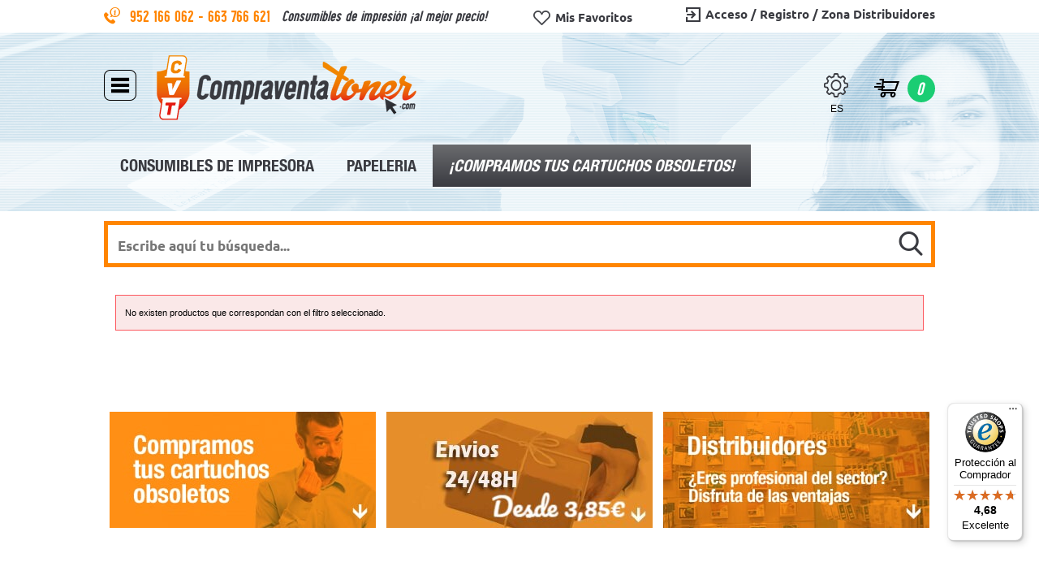

--- FILE ---
content_type: text/html; charset=UTF-8
request_url: https://www.compraventatoner.com/-c-20382.html
body_size: 9675
content:
<!DOCTYPE html PUBLIC "-//W3C//DTD XHTML 1.0 Strict//EN" "http://www.w3.org/TR/xhtml1/DTD/xhtml1-strict.dtd">
<html xmlns="http://www.w3.org/1999/xhtml" dir="LTR" lang="es-ES">
	<head>
		<meta http-equiv="Content-Type" content="text/html; charset=UTF-8" />
<meta name="language" content="es" />
<meta http-equiv="X-UA-Compatible" content="IE=edge,chrome=1" />
<meta name="viewport" content="width=device-width, initial-scale=1.0, maximum-scale=1.0, user-scalable=no" />
<title>CompraVentaToner | Tienda Cartuchos Tintas y Toners Málaga</title>
<meta name="description" content="comprar "/>
<link rel="canonical" href="https://www.compraventatoner.com/-c-20382.html" />
<link href="favicon.ico" type="image/x-icon" rel="icon" />
<link href="favicon.ico" type="image/x-icon" rel="shortcut icon" />
<link href="favicon.ico" type="image/x-icon" rel="apple-touch-icon" />
<base href="https://www.compraventatoner.com/" />
<link rel="preload" href="https://www.compraventatoner.com/theme/web/css/fonts/helveticaneuebd-webfont.ttf" as="font" crossorigin="anonymous">
<link rel="preload" href="https://www.compraventatoner.com/theme/web/css/fonts/wask_new_bold-webfont.woff2" as="font" crossorigin="anonymous">
<link rel="preload" href="https://www.compraventatoner.com/theme/web/css/fonts/Ubuntu-Bold.woff2" as="font" crossorigin="anonymous">
<link rel="preload" href="https://www.compraventatoner.com/theme/web/css/fonts/Glyphter.woff" as="font" crossorigin="anonymous">

<link rel="stylesheet" type="text/css" href="stylesheet.css?v=0.19"/>
<script>
	window.dataLayer = window.dataLayer || [];
	function gtag() {
		dataLayer.push(arguments);
	}
	gtag("consent", "default", {
		ad_storage: "denied",
		ad_user_data: "denied", 
		ad_personalization: "denied",
		analytics_storage: "denied",
		functionality_storage: "denied",
		personalization_storage: "denied",
		security_storage: "granted",
		wait_for_update: 2000,
	});
	gtag("set", "ads_data_redaction", true);
	gtag("set", "url_passthrough", true);
</script>
<!-- Start cookieyes banner -->
<script id="cookieyes" type="text/javascript" src="https://cdn-cookieyes.com/client_data/a7c364df41b4d1b57a442e12/script.js"></script>
<!-- End cookieyes banner -->
<link rel="alternate" type="application/rss+xml" title="Compra venta toner - RSS" href="rss.php?language=es" />
<link rel="alternate" type="application/rss+xml" title="Compra venta toner - RSS" href="rss.php?language=en" />
<link rel="alternate" type="application/rss+xml" title="Compra venta toner - RSS" href="rss.php?language=pt" />
		<!-- HotJar -->
		<script>
			(function(h,o,t,j,a,r){
				h.hj=h.hj||function(){(h.hj.q=h.hj.q||[]).push(arguments)};
				h._hjSettings={hjid:1044834,hjsv:6};
				a=o.getElementsByTagName('head')[0];
				r=o.createElement('script');r.async=1;
				r.src=t+h._hjSettings.hjid+j+h._hjSettings.hjsv;
				a.appendChild(r);
			})(window,document,'https://static.hotjar.com/c/hotjar-','.js?sv=');
		</script>
		<!-- End HotJar -->
		<!-- TrustedShops -->
		<script async 
			data-desktop-y-offset="0" 
			data-mobile-y-offset="0" 
			data-desktop-disable-reviews="false" 
			data-desktop-enable-custom="false" 
			data-desktop-position="right" 
			data-desktop-custom-width="156" 
			data-desktop-enable-fadeout="false" 
			data-disable-mobile="false" 
			data-disable-trustbadge="false" 
			data-mobile-custom-width="156" 
			data-mobile-disable-reviews="false" 
			data-mobile-enable-custom="false" 
			data-mobile-position="left" 
			data-mobile-enable-topbar="false" 
			data-mobile-enable-fadeout="true"
			data-color-scheme="light" 
			charset="UTF-8" 
			src="//widgets.trustedshops.com/js/X77999AB1198302C8883C0D04736267D0.js">
		</script>
		<!-- End TrustedShops -->
		<!-- Begin eTrusted bootstrap tag -->
		<script src="https://integrations.etrusted.com/applications/widget.js/v2" defer async></script>
		<!-- End eTrusted bootstrap tag -->
	</head>
	<body id="espanol" class="noindex" >

		
	<div id="head-top" class="clearfix">
		<div class="web-cntd">
			<div class="fleft mhide">
				<!-- <span class="tlfn"><i class="tt tt-2"></i>952 166 062 - 663 766 621</span> -->
				<span class="tlfn">
					<i class="tt tt-2"></i>
					<a href="tel:+34952166062" class="call" target="_blank">
						952 166 062
					</a>
					<span> - </span>
					<a href="tel:+34663766621" class="call" target="_blank">
						663 766 621
					</a>
				</span>
				<span class="text thide">Consumibles de impresión ¡al mejor precio!</span>
				<a href="https://www.compraventatoner.com/favoritos.php" class="fvrtos" title="Favoritos" alt="Favoritos">Mis Favoritos</a>
			</div>
			<div class="fright logn" id="click-lgin"><i class="tt tt-4"></i>Acceso  /  Registro  /  Zona Distribuidores</div>
			<div class="dhide thide fltn">
				<a class="logo" href="index.php" title="Compra venta toner" alt="Compra venta toner"><img src="theme/web/images/custom/logo.png"/></a>
				<a id="srflmv" href="https://www.compraventatoner.com:443/-c-20382.html#head"><i class="tt tt-5"></i></a>
			</div>
		</div>
	</div>

	<div id="head">
		<div class="web-cntd ax row aflex dmiddle tmiddle">
			<div id="main-fake" class="col"><i class="tt tt-26"></i></div>
			<a class="col afluid logo" href="/" title="Compra venta toner" alt="Compra venta toner"><img src="theme/web/images/custom/logo.png" /></a>
			<div id="config" class="col afluid icon aself-top tt-lng mhide"><i class="tt tt-3"></i> <span>Es</span></div>
			<div class="col csta vcio">
	<div class="top"><i class="tt tt-6"></i> <span>0</span></div>
	<div class="cntd">
						<div class="total">
			<span class="sub">Subtotal:</span> <span class="prco">0,00<i>€</i></span>
		</div>
		<a href="https://www.compraventatoner.com/shopping_cart.php" title="Realizar Pedido" alt="Realizar Pedido" class="finish">Realizar Pedido</a>

					<div class="stext">Tus compras superiores a 99€ tienen ¡ENVÍO GRATIS!</div>
		
					<div class="stext minorder">Recuerda que el pedido mínimo es de 5€</div>
			</div>
</div>		</div>
	</div>

	<div id="head-menu" class="mhide">
	<div class="bg"></div>
	<div class="web-cntd row ax amiddle">
		<div id="main-fake" class="col"><i class="tt tt-26"></i></div>
		<a class="col afluid logo" href="/" title="Compra venta toner" alt="Compra venta toner"><img src="theme/web/images/custom/logo.png" /></a>
		<div class="col afixed"><a id="cnsb" href="javascript:void(0);" title="Consumibles de impresora" alt="Consumibles de impresora" class="prnt">Consumibles de impresora</a><div class="cntd ax row"><div class="col a08 t12 fbct clearfix"><a href="https://www.compraventatoner.com/3d-c-1_24967.html" title="3D" alt="3D"><img src="images/categorias/thumbnails/3d-categoria-3-24967_thumb_128x40.jpg" width="128" height="40" border="0" alt="3D" title="3D" /></a><a href="https://www.compraventatoner.com/amano-c-1_4547.html" title="AMANO" alt="AMANO"><img src="images/categorias/thumbnails/amano-categoria-3-4547_thumb_128x40.jpg" width="128" height="40" border="0" alt="AMANO" title="AMANO" /></a><a href="https://www.compraventatoner.com/brady-c-1_20367.html" title="BRADY" alt="BRADY"><img src="images/categorias/thumbnails/brady-categoria-3-20367_thumb_128x40.jpg" width="128" height="40" border="0" alt="BRADY" title="BRADY" /></a><a href="https://www.compraventatoner.com/brother-c-1_969.html" title="BROTHER" alt="BROTHER"><img src="images/categorias/thumbnails/brother-categoria-3-969_thumb_128x40.jpg" width="128" height="40" border="0" alt="BROTHER" title="BROTHER" /></a><a href="https://www.compraventatoner.com/canon-c-1_4.html" title="CANON" alt="CANON"><img src="images/categorias/thumbnails/canon-categoria-3-4_thumb_128x40.jpg" width="128" height="40" border="0" alt="CANON" title="CANON" /></a><a href="https://www.compraventatoner.com/casio-c-1_20221.html" title="CASIO" alt="CASIO"><img src="images/categorias/thumbnails/casio-categoria-3-20221_thumb_128x40.jpg" width="128" height="40" border="0" alt="CASIO" title="CASIO" /></a><a href="https://www.compraventatoner.com/citizen-c-1_4554.html" title="CITIZEN" alt="CITIZEN"><img src="images/categorias/thumbnails/citizen-categoria-3-4554_thumb_128x40.jpg" width="128" height="40" border="0" alt="CITIZEN" title="CITIZEN" /></a><a href="https://www.compraventatoner.com/dell-c-1_2790.html" title="DELL" alt="DELL"><img src="images/categorias/thumbnails/dell-categoria-3-2790_thumb_128x40.jpg" width="128" height="40" border="0" alt="DELL" title="DELL" /></a><a href="https://www.compraventatoner.com/develop-c-1_18959.html" title="DEVELOP" alt="DEVELOP"><img src="images/categorias/thumbnails/develop-categoria-3-18959_thumb_128x40.jpg" width="128" height="40" border="0" alt="DEVELOP" title="DEVELOP" /></a><a href="https://www.compraventatoner.com/dymo-c-1_4556.html" title="DYMO" alt="DYMO"><img src="images/categorias/thumbnails/dymo-categoria-3-4556_thumb_128x40.jpg" width="128" height="40" border="0" alt="DYMO" title="DYMO" /></a><a href="https://www.compraventatoner.com/epson-c-1_1009.html" title="EPSON" alt="EPSON"><img src="images/categorias/thumbnails/epson-categoria-3-1009_thumb_128x40.jpg" width="128" height="40" border="0" alt="EPSON" title="EPSON" /></a><a href="https://www.compraventatoner.com/fujitsu-c-1_4559.html" title="FUJITSU" alt="FUJITSU"><img src="images/categorias/thumbnails/fujitsu-categoria-3-4559_thumb_128x40.jpg" width="128" height="40" border="0" alt="FUJITSU" title="FUJITSU" /></a><a href="https://www.compraventatoner.com/gestetner-c-1_4580.html" title="GESTETNER" alt="GESTETNER"><img src="images/categorias/thumbnails/gestetner-categoria-3-4580_thumb_128x40.jpg" width="128" height="40" border="0" alt="GESTETNER" title="GESTETNER" /></a><a href="https://www.compraventatoner.com/hitachi-c-1_20458.html" title="HITACHI" alt="HITACHI"><img src="images/categorias/thumbnails/hitachi-categoria-3-20458_thumb_128x40.jpg" width="128" height="40" border="0" alt="HITACHI" title="HITACHI" /></a><a href="https://www.compraventatoner.com/hp-c-1_608.html" title="HP" alt="HP"><img src="images/categorias/thumbnails/hp-categoria-3-608_thumb_128x40.jpg" width="128" height="40" border="0" alt="HP" title="HP" /></a><a href="https://www.compraventatoner.com/ibm-c-1_4563.html" title="IBM" alt="IBM"><img src="images/categorias/thumbnails/ibm-categoria-3-4563_thumb_128x40.jpg" width="128" height="40" border="0" alt="IBM" title="IBM" /></a><a href="https://www.compraventatoner.com/kodak-c-1_4565.html" title="KODAK" alt="KODAK"><img src="images/categorias/thumbnails/kodak-categoria-3-4565_thumb_128x40.jpg" width="128" height="40" border="0" alt="KODAK" title="KODAK" /></a><a href="https://www.compraventatoner.com/konica-minolta-c-1_864.html" title="KONICA MINOLTA" alt="KONICA MINOLTA"><img src="images/categorias/thumbnails/konica-minolta-categoria-3-864_thumb_128x40.jpg" width="128" height="40" border="0" alt="KONICA MINOLTA" title="KONICA MINOLTA" /></a><a href="https://www.compraventatoner.com/kyocera-c-1_208.html" title="KYOCERA" alt="KYOCERA"><img src="images/categorias/thumbnails/kyocera-mita-categoria-3-208_thumb_128x40.jpg" width="128" height="40" border="0" alt="KYOCERA" title="KYOCERA" /></a><a href="https://www.compraventatoner.com/lexmark-c-1_110.html" title="LEXMARK" alt="LEXMARK"><img src="images/categorias/thumbnails/lexmark-categoria-3-110_thumb_128x40.jpg" width="128" height="40" border="0" alt="LEXMARK" title="LEXMARK" /></a><a href="https://www.compraventatoner.com/nashuatec-c-1_4576.html" title="NASHUATEC" alt="NASHUATEC"><img src="images/categorias/thumbnails/nashuatec-categoria-3-4576_thumb_128x40.jpg" width="128" height="40" border="0" alt="NASHUATEC" title="NASHUATEC" /></a><a href="https://www.compraventatoner.com/ncr-c-1_4567.html" title="NCR" alt="NCR"><img src="images/categorias/thumbnails/ncr-categoria-3-4567_thumb_128x40.jpg" width="128" height="40" border="0" alt="NCR" title="NCR" /></a><a href="https://www.compraventatoner.com/nec-c-1_4571.html" title="NEC" alt="NEC"><img src="images/categorias/thumbnails/nec-categoria-3-4571_thumb_128x40.jpg" width="128" height="40" border="0" alt="NEC" title="NEC" /></a><a href="https://www.compraventatoner.com/nixdorf-c-1_4569.html" title="NIXDORF" alt="NIXDORF"><img src="images/categorias/thumbnails/nixdorf-categoria-3-4569_thumb_128x40.jpg" width="128" height="40" border="0" alt="NIXDORF" title="NIXDORF" /></a><a href="https://www.compraventatoner.com/oki-c-1_92.html" title="OKI" alt="OKI"><img src="images/categorias/thumbnails/oki-categoria-3-92_thumb_128x40.jpg" width="128" height="40" border="0" alt="OKI" title="OKI" /></a><a href="https://www.compraventatoner.com/olivetti-c-1_925.html" title="OLIVETTI" alt="OLIVETTI"><img src="images/categorias/thumbnails/olivetti-categoria-3-925_thumb_128x40.jpg" width="128" height="40" border="0" alt="OLIVETTI" title="OLIVETTI" /></a><a href="https://www.compraventatoner.com/panasonic-c-1_3289.html" title="PANASONIC" alt="PANASONIC"><img src="images/categorias/thumbnails/panasonic-categoria-3-3289_thumb_128x40.jpg" width="128" height="40" border="0" alt="PANASONIC" title="PANASONIC" /></a><a href="https://www.compraventatoner.com/pantum-c-1_24896.html" title="PANTUM" alt="PANTUM"><img src="images/categorias/thumbnails/pantum-categoria-3-24896_thumb_128x40.jpg" width="128" height="40" border="0" alt="PANTUM" title="PANTUM" /></a><a href="https://www.compraventatoner.com/philips-c-1_3989.html" title="PHILIPS" alt="PHILIPS"><img src="images/categorias/thumbnails/philips-categoria-3-3989_thumb_128x40.jpg" width="128" height="40" border="0" alt="PHILIPS" title="PHILIPS" /></a><a href="https://www.compraventatoner.com/pitney-bowes-c-1_19550.html" title="PITNEY BOWES" alt="PITNEY BOWES"><img src="images/categorias/thumbnails/pitney-bowes-categoria-3-19550_thumb_128x40.jpg" width="128" height="40" border="0" alt="PITNEY BOWES" title="PITNEY BOWES" /></a><a href="https://www.compraventatoner.com/rex-rotary-c-1_4582.html" title="REX ROTARY" alt="REX ROTARY">REX ROTARY</a><a href="https://www.compraventatoner.com/ricoh-c-1_372.html" title="RICOH" alt="RICOH"><img src="images/categorias/thumbnails/ricoh-categoria-3-372_thumb_128x40.jpg" width="128" height="40" border="0" alt="RICOH" title="RICOH" /></a><a href="https://www.compraventatoner.com/roland-mutoh-c-1_12087.html" title="ROLAND-MUTOH" alt="ROLAND-MUTOH"><img src="images/categorias/thumbnails/rolandmutoh-categoria-3-12087_thumb_128x40.jpg" width="128" height="40" border="0" alt="ROLAND-MUTOH" title="ROLAND-MUTOH" /></a><a href="https://www.compraventatoner.com/seikosha-c-1_4584.html" title="SEIKOSHA" alt="SEIKOSHA">SEIKOSHA</a><a href="https://www.compraventatoner.com/sharp-c-1_4561.html" title="SHARP" alt="SHARP"><img src="images/categorias/thumbnails/sharp-categoria-3-4561_thumb_128x40.jpg" width="128" height="40" border="0" alt="SHARP" title="SHARP" /></a><a href="https://www.compraventatoner.com/star-c-1_4586.html" title="STAR" alt="STAR"><img src="images/categorias/thumbnails/star-categoria-3-4586_thumb_128x40.jpg" width="128" height="40" border="0" alt="STAR" title="STAR" /></a><a href="https://www.compraventatoner.com/samsung-c-1_2720.html" title="Samsung" alt="Samsung"><img src="images/categorias/thumbnails/samsung-categoria-3-2720_thumb_128x40.jpg" width="128" height="40" border="0" alt="Samsung" title="Samsung" /></a><a href="https://www.compraventatoner.com/tally-genicom-c-1_4588.html" title="TALLY GENICOM" alt="TALLY GENICOM"><img src="images/categorias/thumbnails/tally-genicom-categoria-3-4588_thumb_128x40.jpg" width="128" height="40" border="0" alt="TALLY GENICOM" title="TALLY GENICOM" /></a><a href="https://www.compraventatoner.com/telecom-c-1_4477.html" title="TELECOM" alt="TELECOM"><img src="images/categorias/thumbnails/telecom-categoria-3-4477_thumb_128x40.jpg" width="128" height="40" border="0" alt="TELECOM" title="TELECOM" /></a><a href="https://www.compraventatoner.com/toshiba-c-1_4545.html" title="TOSHIBA" alt="TOSHIBA"><img src="images/categorias/thumbnails/toshiba-categoria-3-4545_thumb_128x40.jpg" width="128" height="40" border="0" alt="TOSHIBA" title="TOSHIBA" /></a><a href="https://www.compraventatoner.com/utax-c-1_20437.html" title="UTAX" alt="UTAX"><img src="images/categorias/thumbnails/utax-categoria-3-20437_thumb_128x40.jpg" width="128" height="40" border="0" alt="UTAX" title="UTAX" /></a><a href="https://www.compraventatoner.com/xerox-c-1_4533.html" title="XEROX" alt="XEROX"><img src="images/categorias/thumbnails/xerox-categoria-3-4533_thumb_128x40.jpg" width="128" height="40" border="0" alt="XEROX" title="XEROX" /></a><a href="https://www.compraventatoner.com/zebra-c-1_18756.html" title="ZEBRA" alt="ZEBRA"><img src="images/categorias/thumbnails/zebra-categoria-3-18756_thumb_128x40.jpg" width="128" height="40" border="0" alt="ZEBRA" title="ZEBRA" /></a></div><div class="col a04 t12 right main-menu"><a href="https://www.compraventatoner.com/specials.php?ctg=1" title="Ofertas en Toner y Tintas" alt="Ofertas en Toner y Tintas">>> Ofertas en Toner y Tintas</a><a href="https://www.compraventatoner.com/products_new.php?ctg=1" title="Novedades en Toner y Tintas" alt="Novedades en Toner y Tintas">>> Novedades en Toner y Tintas</a><a href="https://www.compraventatoner.com/products_featured.php?ctg=1" title="Toner y Tintas destacados" alt="Toner y Tintas destacados">>> Toner y Tintas destacados</a></div></div></div><div class="col"><a href="https://www.compraventatoner.com/papeleria-c-3.html" title="Papeleria" alt="Papeleria" class="prnt">Papeleria</a></div>		<div class="col absl"><a href="javascript:void(0);" id="cartucho" class="prnt hv9">¡Compramos tus cartuchos obsoletos!</a></div>
		
		<a id="srfl" href="https://www.compraventatoner.com:443/-c-20382.html#head"><i class="tt tt-5"></i></a>
	</div>
</div>
	<div id="search-cntd" class="bsrch">
		<form name="search" action="https://www.compraventatoner.com/search.php" method="get" class="web-cntd bsrch">			<input id="search" type="text" placeholder="Escribe aquí tu búsqueda..." name="search" />
			<input type="submit" class="sbmt"/>
			<i class="tt tt-5"></i>
		</form>
	</div>

	
	<div class="web-cntd"><div class="mensaje">No existen productos que correspondan con el filtro seleccionado.</div>        </div>

					<div id="bners" class="ax row aflex web-cntd">
				<a href="compra-consumibles-obsoletos-i-13.html" class="col" title="Compramos" alt="Compramos"><img src="images/banners/1_3_w_compramos.jpg" width="328" height="143" border="0" alt="Compramos" title="Compramos" /></a><a href="https://www.compraventatoner.com/envios-y-devoluciones-i-1.html" class="col" title="envio" alt="envio"><img src="images/banners/4_3_w_envio.jpg" width="328" height="143" border="0" alt="envio" title="envio" /></a><a href="create_account.php?action=dist" class="col" title="Distribuidores" alt="Distribuidores"><img src="images/banners/3_3_w_distribuidores.jpg" width="328" height="143" border="0" alt="Distribuidores" title="Distribuidores" /></a>			</div>
		
				<div id="breadcrumb" class="web-cntd" xmlns:v="http://rdf.data-vocabulary.org/#">
			<span>Estas en: </span>
			<span>
						</span>
		</div>
		
		<div id="fotr">
			<div class="web-cntd">
				<div id="head-up" class="thide mhide"></div>
				<div class="fotr-top">
					<a class="logo" href="index.php" title="Compra venta toner" alt="Compra venta toner"><img src="theme/web/images/custom/logo-pie.png"/></a>
					<div class="menu-fake">
						<div class="fake tt tt-26 dhide thide"></div>
						<div class="cntd">
							<a href="https://www.compraventatoner.com/consumibles-de-impresora-c-1.html" title="Consumibles de impresora" alt="Consumibles de impresora">Consumibles de impresora</a>
							<a href="https://www.compraventatoner.com/informatica-c-2.html" title="" alt=""></a>
							<a href="https://www.compraventatoner.com/papeleria-c-3.html" title="Papeleria" alt="Papeleria">Papeleria</a>
							<a href="javascript:void(0);" id="cartuchoft2" class="cmpr-crtch" title="Compramos tus cartuchos obsoletos" alt="Compramos tus cartuchos obsoletos">Compramos tus cartuchos obsoletos</a>
						</div>
					</div>
				</div>

				<div class="ax row">
					<div class="col a04 t06 m12 fotr-col">
						<div class="fotr-text"><p>Distribuidores de cartuchos de tintas y toner genéricos compatibles, originales. Todos nuestros toners y cartuchos de tinta son de alta calidad garantizada. Tenemos la mejor relación calidad/precio en Toner y Cartuchos de tinta. Compramos cartuchos de tintas, toner, tambores, obsoletos.(solo originales sin usar)</p></div>
						<div class="infr">
							<!-- <div class="tlft"><i class="tt tt-2"></i> 952 166 062 - 663 766 621</div> -->
							<div class="tlft">
								<i class="tt tt-2"></i>
								<a href="tel:+34952166062" class="call" target="_blank">
									952 166 062
								</a>
								<span> - </span>
								<a href="tel:+34663766621" class="call" target="_blank">
									663 766 621
								</a>
							</div>
							<div class="tlgr"><i class="tt tt-10"></i> info@compraventatoner.com</div>
						</div>
					</div>
					<div class="col a08 t06 m12 ax row aflex fotr-col atop">
						<div class="col">
							<div class="titu">Información</div>
							<div class="cntd">
								<a href="https://www.compraventatoner.com/sobre-nosotros-i-5.html" title="Sobre nosotros" alt="Sobre nosotros">_ Sobre nosotros</a>
								<a href="https://www.compraventatoner.com/condiciones-generales-i-3.html" title="Condiciones de uso" alt="Condiciones de uso">_ Condiciones de uso</a>
								<a href="https://www.compraventatoner.com/rss.php" title="Feeds RSS" alt="Feeds RSS">_ Feeds RSS</a>
							</div>
						</div>
						<div class="col">
							<div class="titu">pago y envío</div>
							<div class="cntd">
								<a href="https://www.compraventatoner.com/como-comprar-i-10.html" title="Cómo comprar" alt="Cómo comprar">_ Cómo comprar</a>
								<a href="https://www.compraventatoner.com/formas-de-pago-i-11.html" title="Formas de pago" alt="Formas de pago">_ Formas de pago</a>
								<a href="https://www.compraventatoner.com/envios-y-devoluciones-i-1.html" title="Envíos y devoluciones" alt="Envíos y devoluciones">_ Envíos y devoluciones</a>
							</div>
						</div>
						<div class="col">
							<div class="titu">soporte</div>
							<div class="cntd">
								<a href="https://www.compraventatoner.com/contact_us.php" title="Contacto" alt="Contacto">_ Contacto</a>
								<a href="https://www.compraventatoner.com/preguntas-frecuentes-i-12.html" title="Preguntas frecuentes" alt="Preguntas frecuentes">_ Preguntas frecuentes</a>
								<a href="https://www.compraventatoner.com/information.php" title="Mapa web" alt="Mapa web">_ Mapa web</a>
							</div>
						</div>

						<div  class="col a12 afluid social-networks clearfix">
							<a href="https://www.facebook.com/compraventatoner/" target="_blank" title="Facebook Compra venta toner" alt="Facebook Compra venta toner" class="tt tt-19"></a>
							<a href="https://www.instagram.com/compraventatoner/" target="_blank" title="Instagram Compra venta toner" alt="Instagram Compra venta toner" class="tt tt-28"></a>
						</div>

						<div class="col a12 afluid pgos clearfix mhide">
							<div class="msrc"></div>
							<div class="visa"></div>
							<div class="payp"></div>
							<div class="trns"></div>
						</div>
					</div>
				</div>
			</div>
		</div>
		<div id="fotr-btom">
			<div class="web-cntd">
				<ul class="menu mhide">
					<li><a href="https://www.compraventatoner.com/aviso-legal-i-14.html" title="Aviso Legal" alt="Aviso Legal">Aviso Legal</a></li>
					<li class="sepa">|</li>
					<li><a href="https://www.compraventatoner.com/politica-de-privacidad-i-2.html" title="Política de Privacidad" alt="Política de Privacidad">Política de Privacidad</a></li>
					<li class="sepa">|</li>
					<li><a href="https://www.compraventatoner.com/politica-de-cookies-i-6.html" title="Política de Cookies" alt="Política de Cookies">Política de Cookies</a></li>
				</ul>
				<p>IVA INCLUIDO EN TODOS LOS PRECIOS</p>
					   <p>Copyright ©  compraventatoner.com   Calle Partido Rural Moreno y Vicenta 104, 29400 Ronda (Málaga)</p>
					   <p>Todos los derechos reservados.</p>				<!-- <div class="denox hv8">
					<span class="thide mhide"></span>
					<a href="http://www.denox.es/" title="Diseño tiendas online" alt="Diseño tiendas online" class="hovr2 sp">Denox</a>
				</div> -->
			</div>
		</div>

		<div id="crtch">
			<div class="bg"></div>
			<div class="web-cntd">
				<div class="close tt tt-16"></div>

				<div class="titu">Compramos tus cartuchos obsoletos</div>
				<div class="stitu">Compramos consumibles obsoletos, excedentes de stocks, cambio de impresoras, caducados, toner, cartuchos de tinta, tambor, fusor.</div>
				<div class="text"><p>Han de ser consumibles originales (no reciclados ni compatibles) En cualquier caso, deben estar en su embalaje original, sin abrir y en buen estado. Y recuerda ¡Los gastos de transporte corren de nuestra cuenta!</p></div>
				<img src="theme/web/images/custom/bg-cartucho.jpg" />

				<form id="crth" class="frm-cptch xform ax row" action="https://www.compraventatoner.com/contact_us.php?a=cnct-vnta" method="post">
					<div class="titu2 col a12">Rellena este formulario</div>
					<div class="col a06 m12">
						<input type="text" name="name" placeholder="tu nombre" />
						<input type="text" name="tlfn" placeholder="tu teléfono" />
					</div>
					<div class="col a06  m12">
						<input type="text" name="email" placeholder="tu correo" />
					</div>
					<div class="col line a12"><div class="mfp-preloader alert_load"><i class="fa fa-spinner fa-pulse"></i></div></div>
					<div class="col a06 m12">
						<input type="text" class="r1 axprd" name="prd[]" placeholder="nombre del producto" />
						<input type="text" class="r2 axprd" name="prd[]" placeholder="nombre del producto" />
						<input type="text" class="r3 axprd" name="prd[]" placeholder="nombre del producto" />
					</div>
					<div class="col a06  m12">
						<div class="col ax row aflex t1 axtcmp">
							<div class="col afluid"><input type="text" name="qty[]" placeholder="1" /></div>
							<div class="col afluid">
								<div class="toltp">
									<span>?</span>
									<font><p>Estado A: producto en perfecto estado sin marcas ni deterioros.<br />
Estado B: producto con leves marcas de uso.<br />
Estado C: producto deteriorado, con notables marcas de uso.</p></font>
								</div>

								<input type="text" name="stts[]" placeholder="A" />
							</div>
							<div class="col"><input type="text" name="cmmt[]" placeholder="Comentarios..." /></div>
						</div>
						<div class="col ax row aflex t2 axtcmp">
							<div class="col afluid"><input type="text" name="qty[]" placeholder="1" /></div>
							<div class="col afluid"><input type="text" name="stts[]" placeholder="A" /></div>
							<div class="col"><input type="text" name="cmmt[]" placeholder="Comentarios..." /></div>
						</div>
						<div class="col ax row aflex t3 axtcmp">
							<div class="col afluid"><input type="text" name="qty[]" placeholder="1" /></div>
							<div class="col afluid"><input type="text" name="stts[]" placeholder="A" /></div>
							<div class="col"><input type="text" name="cmmt[]" placeholder="Comentarios..." /></div>
						</div>
					</div>
					<a href="javascript:void(0);" id="addprdt">+</a>
					<div class="col a12 bton">
						<div class="fleft"><input type="checkbox" id="checkbox71" name="policy" value="1"><label for="checkbox71"><span></span>He leído y acepto la <a href="https://www.compraventatoner.com/condiciones-generales-i-3.html" target="_blank">Política de uso de datos</a></label></div>
						<div class="fright">
							<div id="recaptcha3"></div>
							<button class="sbmt hovr2">enviar</button>
						</div>
					</div>
				</form>
			</div>
		</div>

		<div id="cnfg">
			<div class="bg"></div>
			<div class="web-cntd">
				<div class="close tt tt-16"></div>
				<div class="titu">Seleccionar idioma <i class="tt tt-3"></i></div>
				<div class="ax row aflex">
					<div class="col actv"><a href="https://www.compraventatoner.com/-c-20382.html?language=es" title="Español" alt="Español" class="es">Español</a></div>
					<div class="col"><a href="https://www.compraventatoner.com/-c-20382.html?language=en" title="English" alt="English" class="en">English</a></div>
					<div class="col"><a href="https://www.compraventatoner.com/-c-20382.html?language=pt" title="Português" alt="Português" class="pt">Português</a></div>
				</div>
			</div>
		</div>

		<div id="main">
			<div class="bg"></div>
			<div class="web-cntd">
				<div class="close tt tt-16"></div>
				<div class="fright logn" id="click-lgin">Acceso  /  Registro  /  Zona Distribuidores &nbsp;<i class="tt tt-4"></i></div>
				<nav id="menu-panel">
					<ul class="menu">
						
						<li><a class="link2 idc-1" href="javascript:void(0);">Consumibles de impresora</a><ul class="sbmn"><li class="mp-back">volver a todas las secciones</li><li class="lnkfrs"><span class="link4"><span><i class="fa fa-angle-down" aria-hidden="true"></i></span>Consumibles de impresora</span></li><li><a class="link5" href="https://www.compraventatoner.com/3d-c-1_24967.html" title="3D" alt="3D">3D</a></li><li><a class="link5" href="https://www.compraventatoner.com/amano-c-1_4547.html" title="AMANO" alt="AMANO">AMANO</a></li><li><a class="link5" href="https://www.compraventatoner.com/brady-c-1_20367.html" title="BRADY" alt="BRADY">BRADY</a></li><li><a class="link5" href="https://www.compraventatoner.com/brother-c-1_969.html" title="BROTHER" alt="BROTHER">BROTHER</a></li><li><a class="link5" href="https://www.compraventatoner.com/canon-c-1_4.html" title="CANON" alt="CANON">CANON</a></li><li><a class="link5" href="https://www.compraventatoner.com/casio-c-1_20221.html" title="CASIO" alt="CASIO">CASIO</a></li><li><a class="link5" href="https://www.compraventatoner.com/citizen-c-1_4554.html" title="CITIZEN" alt="CITIZEN">CITIZEN</a></li><li><a class="link5" href="https://www.compraventatoner.com/dell-c-1_2790.html" title="DELL" alt="DELL">DELL</a></li><li><a class="link5" href="https://www.compraventatoner.com/develop-c-1_18959.html" title="DEVELOP" alt="DEVELOP">DEVELOP</a></li><li><a class="link5" href="https://www.compraventatoner.com/dymo-c-1_4556.html" title="DYMO" alt="DYMO">DYMO</a></li><li><a class="link5" href="https://www.compraventatoner.com/epson-c-1_1009.html" title="EPSON" alt="EPSON">EPSON</a></li><li><a class="link5" href="https://www.compraventatoner.com/fujitsu-c-1_4559.html" title="FUJITSU" alt="FUJITSU">FUJITSU</a></li><li><a class="link5" href="https://www.compraventatoner.com/gestetner-c-1_4580.html" title="GESTETNER" alt="GESTETNER">GESTETNER</a></li><li><a class="link5" href="https://www.compraventatoner.com/hitachi-c-1_20458.html" title="HITACHI" alt="HITACHI">HITACHI</a></li><li><a class="link5" href="https://www.compraventatoner.com/hp-c-1_608.html" title="HP" alt="HP">HP</a></li><li><a class="link5" href="https://www.compraventatoner.com/ibm-c-1_4563.html" title="IBM" alt="IBM">IBM</a></li><li><a class="link5" href="https://www.compraventatoner.com/kodak-c-1_4565.html" title="KODAK" alt="KODAK">KODAK</a></li><li><a class="link5" href="https://www.compraventatoner.com/konica-minolta-c-1_864.html" title="KONICA MINOLTA" alt="KONICA MINOLTA">KONICA MINOLTA</a></li><li><a class="link5" href="https://www.compraventatoner.com/kyocera-c-1_208.html" title="KYOCERA" alt="KYOCERA">KYOCERA</a></li><li><a class="link5" href="https://www.compraventatoner.com/lexmark-c-1_110.html" title="LEXMARK" alt="LEXMARK">LEXMARK</a></li><li><a class="link5" href="https://www.compraventatoner.com/nashuatec-c-1_4576.html" title="NASHUATEC" alt="NASHUATEC">NASHUATEC</a></li><li><a class="link5" href="https://www.compraventatoner.com/ncr-c-1_4567.html" title="NCR" alt="NCR">NCR</a></li><li><a class="link5" href="https://www.compraventatoner.com/nec-c-1_4571.html" title="NEC" alt="NEC">NEC</a></li><li><a class="link5" href="https://www.compraventatoner.com/nixdorf-c-1_4569.html" title="NIXDORF" alt="NIXDORF">NIXDORF</a></li><li><a class="link5" href="https://www.compraventatoner.com/oki-c-1_92.html" title="OKI" alt="OKI">OKI</a></li><li><a class="link5" href="https://www.compraventatoner.com/olivetti-c-1_925.html" title="OLIVETTI" alt="OLIVETTI">OLIVETTI</a></li><li><a class="link5" href="https://www.compraventatoner.com/panasonic-c-1_3289.html" title="PANASONIC" alt="PANASONIC">PANASONIC</a></li><li><a class="link5" href="https://www.compraventatoner.com/pantum-c-1_24896.html" title="PANTUM" alt="PANTUM">PANTUM</a></li><li><a class="link5" href="https://www.compraventatoner.com/philips-c-1_3989.html" title="PHILIPS" alt="PHILIPS">PHILIPS</a></li><li><a class="link5" href="https://www.compraventatoner.com/pitney-bowes-c-1_19550.html" title="PITNEY BOWES" alt="PITNEY BOWES">PITNEY BOWES</a></li><li><a class="link5" href="https://www.compraventatoner.com/rex-rotary-c-1_4582.html" title="REX ROTARY" alt="REX ROTARY">REX ROTARY</a></li><li><a class="link5" href="https://www.compraventatoner.com/ricoh-c-1_372.html" title="RICOH" alt="RICOH">RICOH</a></li><li><a class="link5" href="https://www.compraventatoner.com/roland-mutoh-c-1_12087.html" title="ROLAND-MUTOH" alt="ROLAND-MUTOH">ROLAND-MUTOH</a></li><li><a class="link5" href="https://www.compraventatoner.com/seikosha-c-1_4584.html" title="SEIKOSHA" alt="SEIKOSHA">SEIKOSHA</a></li><li><a class="link5" href="https://www.compraventatoner.com/sharp-c-1_4561.html" title="SHARP" alt="SHARP">SHARP</a></li><li><a class="link5" href="https://www.compraventatoner.com/star-c-1_4586.html" title="STAR" alt="STAR">STAR</a></li><li><a class="link5" href="https://www.compraventatoner.com/samsung-c-1_2720.html" title="Samsung" alt="Samsung">Samsung</a></li><li><a class="link5" href="https://www.compraventatoner.com/tally-genicom-c-1_4588.html" title="TALLY GENICOM" alt="TALLY GENICOM">TALLY GENICOM</a></li><li><a class="link5" href="https://www.compraventatoner.com/telecom-c-1_4477.html" title="TELECOM" alt="TELECOM">TELECOM</a></li><li><a class="link5" href="https://www.compraventatoner.com/toshiba-c-1_4545.html" title="TOSHIBA" alt="TOSHIBA">TOSHIBA</a></li><li><a class="link5" href="https://www.compraventatoner.com/utax-c-1_20437.html" title="UTAX" alt="UTAX">UTAX</a></li><li><a class="link5" href="https://www.compraventatoner.com/xerox-c-1_4533.html" title="XEROX" alt="XEROX">XEROX</a></li><li><a class="link5" href="https://www.compraventatoner.com/zebra-c-1_18756.html" title="ZEBRA" alt="ZEBRA">ZEBRA</a></li><li><a href="https://www.compraventatoner.com/consumibles-de-impresora-c-1.html" class="link6" title="Ver todos Consumibles de impresora"><span>></span> Ver todos</a></li></ul></li><li><a class="link5" href="https://www.compraventatoner.com/papel-a4-folios-c-3_12506.html" title="Papel A4 / Folios" alt="Papel A4 / Folios">Papel A4 / Folios</a></li>
						<li><a class="absl" href="javascript:void(0);" id="cartuchoft">¡Compramos tus cartuchos obsoletos!</a></li>
						<li><a href="https://www.compraventatoner.com/specials.php" title="Ofertas" alt="Ofertas">Ofertas</a></li>
						<li><a href="https://www.compraventatoner.com/products_new.php" title="Novedades" alt="Novedades">Novedades</a></li>
						<li><a href="https://www.compraventatoner.com/information.php" title="Información" alt="Información">Información</a></li>
						<li><a href="javascript:void(0);" id="contactoft" title="Contacto" alt="Contacto">Contacto</a></li>
						<li><a class="fvrtos" href="https://www.compraventatoner.com/favoritos.php">Mis Favoritos</a></li>
						<li><a class="lnge" href="javascript:voi(0);" id="configft"><i class="tt tt-3"></i>Seleccionar idioma</a></li>
					</ul>
				</nav>
			</div>
		</div>

		<div id="cntc">
			<div class="bg"></div>
			<div class="web-cntd">
				<div class="close tt tt-16"></div>
				<div class="ax row aflex">
					<div class="col t12 m12 tfluid">
						<div class="titu2">
							<small>¿No encuentras lo que buscas?</small>
							<span>¡Te llamamos!</span>
						</div>
						<div class="text">Si tienes dudas con alguno de nuestros productos o servicios, o necesitas asesoramiento acerca de algo relacionado con nuestro negocio, déjanos tu número telefónico y enseguida nos pondremos en contacto.</div>
						<form id="cntctf" action="https://www.compraventatoner.com/contact_us.php?a=cnct-tlfn" method="post" class="xform xform-1">
							<input type="text" placeholder="tu número de teléfono" name="tlfn" />
							<div id="recaptcha1"></div>
							<button class="sbmt sbmt-1 hovr2" >enviar</button>
							<div class="tlfn">
								<i class="tt tt-2"></i>
								<div>952 166 062</div>
								<div>663 766 621</div>
							</div>
						</form>
					</div>
					<div class="sepa afluid thide mhide"></div>
					<div class="col t12 m12 d06 afluid">
						<div class="titu2">
							<small>¿Tienes alguna duda?</small>
							<span>¡Escríbenos!</span>
						</div>
						<div class="text">También puedes enviarnos tu consulta por mail, no tardaremos en contestarte.</div>
						<form id="cntct" action="https://www.compraventatoner.com/contact_us.php?a=cnct-dda" method="post" class="xform">
							<input type="text" placeholder="tu nombre" name="name"/>
							<input type="text" placeholder="tu correo" name="email"/>
							<textarea placeholder="tu consulta" name="enquiry"></textarea>
							<div class="clearfix">
								<div class="fleft">
									<input type="checkbox" id="checkbox72" name="policy" value="1"><label for="checkbox72"><span></span>He leído y acepto la <a href="https://www.compraventatoner.com/condiciones-generales-i-3.html" target="_blank">Política de uso de datos</a></label>
								</div>
								<div class="fright">
									<div id="recaptcha2"></div>
									<button class="sbmt hovr2">enviar</button>
								</div>
							</div>
						</form>
					</div>
				</div>
			</div>
		</div>

		<div id="logn">
			<div class="bg"></div>
			<div class="web-cntd">
				<div class="logn"><i class="tt tt-4"></i>Acceso  /  Registro  /  Zona Distribuidores</div>

				<div class="web-cntd">
					<div class="close tt tt-16"></div>
					<div class="titu">
						<small>Ya he comprado otras veces aquí</small>
						<span>Soy cliente</span>
					</div>
					<form class="xform ax row" name="login" method="post" action="login.php?action=process">
						<div class="col a06 m12">
							<input type="text" placeholder="Email" value="" name="email_address" />
						</div>
						<div class="col a06  m12">
							<input type="password" placeholder="Contraseña" value="" name="password" />
						</div>
						<div class="col a12 ax row">
							<div class="col a06  m12">
								<input type="checkbox" class="nosepa" name="remember_me" value="on" id="checkbox7"><label for="checkbox7"><span></span>Recordar datos</label>
							</div>
							<div class="col a06 frgt m12">
								<a href="https://www.compraventatoner.com/password_forgotten.php" title="Recuperar contraseña" alt="Recuperar contraseña"><i class="tt tt-17"></i><span>Recuperar contraseña</span></a>
							</div>
							<div class="col a12">
								<input type="submit" class="sbmt" value="Entrar" />
							</div>
						</div>
					</form>
					<div class="ax row infr">
						<div class="col a06 m12">
							<div class="titu">
								<small>Es mi primera vez</small>
								<span>Nuevo registro</span>
							</div>
							<div class="text">Al crear una cuenta en COMPRAVENTATONER.com podrás realizar tus compras rápidamente en nuestra tienda virtual, revisar el estado de tus pedidos y consultar operaciones anteriores. ¡Adelante! Te estabamos esperando</div>
							<a href="https://www.compraventatoner.com/create_account.php" title="Crear Cuenta" alt="Crear Cuenta" class="boton">Crear Cuenta</a>
						</div>
						<div class="col a06 m12">
							<div class="titu">
								<small>¿eres profesional del sector?</small>
								<span>Zona distribuidores</span>
							</div>
							<div class="text">Registra tu cuenta DISTRIBUCIÓN Regístrate y aproveche los descuentos. Únete a los más de 1000 distribuidores a nivel europeo. No pierdas el tiempo y disfruta de las grandes ventajas de registrarte como distribuidor.</div>
							<a href="https://www.compraventatoner.com/create_account.php?action=dist" title="Crear acceso distribuidor" alt="Crear acceso distribuidor" class="boton">Crear acceso distribuidor</a>
							<div class="tt tt-1"></div>
						</div>
					</div>
				</div>				
			</div>
		</div>

		<a href="https://www.compraventatoner.com/favoritos.php" class="AAIcon-crzn" title="TEXT_WISH" alt="TEXT_WISH" rel="nofollow" id="fvrt-show"><i class="tt tt-heart"></i></a>

		<div id="responsive"></div>	

		
		
		<div id="dx-coki" class="dx-coki-botom" style="background-color: #FAFAFA; border-color: #DDDDDD;">
			<div id="dx-coki-cntd">
				<div id="dx-coki-clse" style="color: #000000;">&#10006;</div>
				<div id="dx-coki-tile" style="color: #2C2C2C;">Aviso de cookies</div>
				<div id="dx-coki-text" style="color: #666666;">Utilizamos cookies propias y de terceros para realizar análisis de uso y de medición de nuestra web para mejorar nuestros servicios. Si continua navegando, consideramos que acepta su uso.<a rel="nofollow" title="Politica de cookies" href="https://www.compraventatoner.com/politica-de-cookies-i-6.html" style="color: #2b9af0;">Ver Política de cookies.</a></div>
				<a id="dx-coki-acpt" style="background-color: #7EB537; border-color: #649328;">Acepto la política de cookies</a>
			</div>
		</div>

		<script type="text/javascript">
		var dx_cookie_name = "_dx_cookie_control_osc";
		var dx_slider_ficha = "4000";
		var dx_slider_home = "4000";
		var bEnvironment = "true";
	</script><script type="text/javascript">var aLanguageWishlist = '{"FAVORITOS_ADD":"A\u00f1adir a mis favoritos","WISHLIST_BOTON_ELIMINADO":" Eliminado de tus Favoritos","WISHLIST_BOTON_A\u00d1ADIDO":" Ya est\u00e1 en mi lista de favoritos","FAVORITOS_LISTA":"A\u00f1adido a tus Favoritos","FAVORITOS_ELIMINAR":"\u00bfDeseas eliminar del listado de favoritos el producto?","FAVORITOS_CANTIDAD_COMPRAR_2":"Debes introducir una cantidad superior a 0 en alguno de los productos para poder comprar","FAVORITOS_CANTIDAD_COMPRAR":"Debes introducir una cantidad superior a 0 para poder comprar"}';</script><script src="javascript.js?v=0.19" type="text/javascript"></script>
		<script>
			var demo1Call = 0;
			var demo2Call = 0;
			var demo3Call = 0;

			$("#cntctf").on("submit", function (e)
			{
				e.preventDefault();
				demo1Call++;

				$(this).find(".sbmt").css("opacity", "0.5");
				$(this).find(".sbmt").prop("disabled",true);

				if( demo1Call == 1 )
				{
					widgetId1 = grecaptcha.render("recaptcha1", {
					"sitekey" : "6LdmiFQUAAAAAMCPkAalm0JbJ3KtD1aQl4MaC_I9",
					"callback" : onSubmit1,
					"size" : "invisible"
					});
				}

				setTimeout(function()
				{
					$("#cntctf").find(".sbmt").css("opacity", "1");
					$("#cntctf").find(".sbmt").prop("disabled",false);
				}, 2000);

				grecaptcha.reset(widgetId1);
				grecaptcha.execute(widgetId1); 
			});
			
			$("#cntct").on("submit", function (e)
			{
				e.preventDefault();
				demo2Call++;

				$(this).find(".sbmt").css("opacity", "0.5");
				$(this).find(".sbmt").prop("disabled",true);

				if( demo2Call == 1 )
				{
					widgetId2 = grecaptcha.render("recaptcha2", {
					"sitekey" : "6LdmiFQUAAAAAMCPkAalm0JbJ3KtD1aQl4MaC_I9",
					"callback" : onSubmit2,
					"size" : "invisible"
					});
				}

				setTimeout(function()
				{
					$("#cntct").find(".sbmt").css("opacity", "1");
					$("#cntct").find(".sbmt").prop("disabled",false);
				}, 2000);

				grecaptcha.reset(widgetId2);
				grecaptcha.execute(widgetId2); 
			});

			$("#crth").on("submit", function (e)
			{
				e.preventDefault();
				demo3Call++;

				$(this).find(".sbmt").css("opacity", "0.5");
				$(this).find(".sbmt").prop("disabled",true);

				if( demo3Call == 1 )
				{
					widgetId3 = grecaptcha.render("recaptcha3", {
					"sitekey" : "6LdmiFQUAAAAAMCPkAalm0JbJ3KtD1aQl4MaC_I9",
					"callback" : onSubmit3,
					"size" : "invisible"
					});
				}

				setTimeout(function()
				{
					$("#crth").find(".sbmt").css("opacity", "1");
					$("#crth").find(".sbmt").prop("disabled",false);
				}, 2000);

				grecaptcha.reset(widgetId3);
				grecaptcha.execute(widgetId3); 
			});

			function onSubmit1(token){
				$("#cntctf").find(".sbmt").css("opacity", "1");
				$("#cntctf").find(".sbmt").prop("disabled",false);
				app.get("alert").formAjax($("#cntctf"));
				return false;
			};

			function onSubmit2(token){
				$("#cntct").find(".sbmt").css("opacity", "1");
				$("#cntct").find(".sbmt").prop("disabled",false);
				app.get("alert").formAjax($("#cntct"));
				return false;
			};

			function onSubmit3(token){
				$("#crth").find(".sbmt").css("opacity", "1");
				$("#crth").find(".sbmt").prop("disabled",false);
				app.get("alert").formAjax($("#crth"));
				return false;
			};
			
			function captchaSubmit(data) {
				document.getElementById("captcha_form").submit();
			}
    	</script>
		<script src="https://www.google.com/recaptcha/api.js" async defer ></script>    </body>
</html>

--- FILE ---
content_type: text/css; charset=utf-8
request_url: https://www.compraventatoner.com/stylesheet.css?v=0.19
body_size: 58319
content:
article,aside,details,figcaption,figure,footer,header,hgroup,main,menu,nav,section,summary,picture{display:block}audio,canvas,progress,video{display:inline-block;vertical-align:baseline}audio:not([controls]){display:none;height:0}[hidden]{display:none !important}a{background-color:transparent;text-decoration:none}a,a:active,:focus{outline:0}abbr[title]{border-bottom:1px dotted}b,strong{font-weight:700}figure img{display:block;vertical-align:top}img{border:0;max-width:100%;height:auto;display:inline-block;vertical-align:middle}dfn{font-style:italic}mark{background:#ff0;color:#000}small{font-size:80%}sub,sup{font-size:75%;line-height:0;position:relative;vertical-align:baseline}sup{top:-.5em}sub{bottom:-.25em}svg:not(:root){overflow:hidden}pre{overflow:auto}code,kbd,pre,samp{font-family:monospace,monospace}::-webkit-scrollbar{width:5px;height:5px}table{border-collapse:separate;border-spacing:0}th,td{font-weight:normal}*,:before,:after{-webkit-box-sizing:border-box;-moz-box-sizing:border-box;-ms-box-sizing:border-box;box-sizing:border-box;margin:0;padding:0}{background:#f9403a}::-webkit-scrollbar{background:#ccc}::-webkit-scrollbar-thumb{background:#c22513}@media print{*,:before,:after{color:#000 !important;text-shadow:none !important;background:transparent !important;-webkit-box-shadow:none !important;box-shadow:none !important}a,a:visited{text-decoration:underline}a[href]:after{content:"("attr(href)")"}abbr[title]:after{content:"("attr(title)")"}a[href^="#"]:after,a[href^="javascript:"]:after{content:""}pre,blockquote{border:1px solid #999;page-break-inside:avoid}thead{display:table-header-Group}tr,img{page-break-inside:avoid}img{max-width:100% !important}p,h2,h3{orphans:3;widows:3}h2,h3{page-break-after:avoid}select{background:#fff !important}}.accordion{padding-left:0;margin-left:0;background:#fefefe;list-style-type:none}.accordion-title{position:relative;display:block;padding:1.25rem 1rem;border:1px solid #e6e6e6;border-bottom:0;font-size:.75rem;line-height:1;cursor:pointer;color:#1779ba}.actv>.accordion-title::before{content:'–'}.accordion-title::before{position:absolute;top:50%;right:1rem;margin-top:-.5rem;content:'+'}.accordion-content{display:none;padding:1rem;border:1px solid #e6e6e6;border-bottom:0;background-color:#fefefe;color:#0a0a0a}:last-child>.accordion-content:last-child{border-bottom:1px solid #e6e6e6}:last-child:not(.is-active)>.accordion-title{border-bottom:1px solid #e6e6e6;border-radius:0}.accordion-title:hover,.accordion-title:focus,.actv>.accordion-title{background-color:#e6e6e6}.ax[class*="row"]{display:-ms-flexbox;display:flex;display:-webkit-flex;-ms-flex-wrap:wrap;flex-wrap:wrap;-webkit-flex-wrap:wrap}.ax.rows>*{-webkit-flex:0 0 auto;-ms-flex:0 auto;flex:0 0 auto}.ax.row.aflex>*{-webkit-flex:1 1 0;-ms-flex:1;flex:1 1 0}.ax.row.aflex>[class*="af"]{flex:initial;flex:inherit}.column.a01,.rows.a01>*{width:8.33333333%}.column.a02,.rows.a02>*{width:16.66666667%}.column.a03,.rows.a03>*{width:25%}.column.a04,.rows.a04>*{width:33.33333333%}.column.a05,.rows.a05>*{width:41.66666667%}.column.a06,.rows.a06>*{width:50%}.column.a07,.rows.a07>*{width:58.33333333%}.column.a08,.rows.a08>*{width:66.66666667%}.column.a09,.rows.a09>*{width:75%}.column.a10,.rows.a10>*{width:83.33333333%}.column.a11,.rows.a11>*{width:91.66666667%}.column.a12,.rows.a12>*{width:100%}.no-flexbox.no-flexboxtweener .ax.row>*{display:table-cell;vertical-align:top}.no-flexbox.no-flexboxtweener .ax.row>.column,.no-flexbox.no-flexboxtweener .ax.rows>*{float:left}.no-flexbox.no-flexboxtweener .ax.row{display:table;width:100%}.no-flexbox.no-flexboxtweener .ax.row.aflex>*{float:none}.no-flexbox.no-flexboxtweener .ax.row.aflex.Wa>*{width:100%}.rows.atop,.row.atop{-webkit-box-align:start;-webkit-align-items:flex-start;-ms-flex-align:start;align-items:flex-start}.rows.amiddle,.row.amiddle{-webkit-box-align:center;-webkit-align-items:center;-ms-flex-align:center;align-items:center}.rows.abottom,.row.abottom{-webkit-box-align:end;-webkit-align-items:flex-end;-ms-flex-align:end;align-items:flex-end}.aself-top{-webkit-align-self:flex-start;-ms-flex-item-align:start;align-self:flex-start}.aself-middle{-webkit-align-self:center;-ms-flex-item-align:center;align-self:center}.aself-bottom{-webkit-align-self:flex-end;-ms-flex-item-align:end;align-self:flex-end}.rows .rows{margin-bottom:0}.sp10[class*="row"]>*{padding-bottom:10px;padding-right:5px;padding-left:5px}.sp10[class*="form-"],.sp10[class*="form-"][class*="row"]>.column.row{margin-bottom:10px}.sp15[class*="row"]>*{padding-bottom:15px;padding-right:7px;padding-left:7px}.sp15[class*="form-"],.sp15[class*="form-"][class*="row"]>.column.row{margin-bottom:15px}.sp20[class*="row"]>*,.rows>*{padding-bottom:20px;padding-right:10px;padding-left:10px}.sp25[class*="row"]>*{padding-bottom:25px;padding-right:12.5px;padding-left:12.5px}.sp25[class*="form-"],.sp25[class*="form-"][class*="row"]>.column.row{margin-bottom:25px}.sp30[class*="row"]>*{padding-bottom:30px;padding-right:15px;padding-left:15px}.sp30[class*="form-"],.sp30[class*="form-"][class*="row"]>.column.row{margin-bottom:30px}.no-flexbox.no-flexboxtweener [class*="row"]:before,.no-flexbox.no-flexboxtweener [class*="row"]:after{content:'';display:table}.no-flexbox.no-flexboxtweener [class*="row"]:after{clear:both}.no-flexbox.no-flexboxtweener .rows{width:calc(100%+20px)}.no-flexbox.no-flexboxtweener.no-csscalc .rows{width:102.2%}.no-flexbox.no-flexboxtweener .sp10[class*="row"]{width:calc(100%+10px)}.no-flexbox.no-flexboxtweener.no-csscalc .sp10[class*="row"]{width:101.042%}.no-flexbox.no-flexboxtweener .sp15[class*="row"]{width:calc(100%+15px)}.no-flexbox.no-flexboxtweener.no-csscalc .sp15[class*="row"]{width:101.563%}.no-flexbox.no-flexboxtweener .sp20[class*="row"]{width:calc(100%+20px)}.no-flexbox.no-flexboxtweener.no-csscalc .sp20[class*="row"]{width:102.084%}.no-flexbox.no-flexboxtweener .sp30[class*="row"]{width:calc(100%+30px)}.no-flexbox.no-flexboxtweener.no-csscalc .sp30[class*="row"]{width:103.2%}.xform input[type="radio"],.xform input[type="checkbox"]{display:none}.xform input[type="radio"]+label,.xform input[type="checkbox"]+label{display:inline-block;vertical-align:baseline;margin-right:1rem;margin-bottom:0}.xform input[type="checkbox"]+label span{position:relative;width:15px;height:15px;display:inline-block;vertical-align:middle;top:-1px;margin-right:.3rem;cursor:pointer}.xform input[type="checkbox"]+label span:before{content:"";width:15px;height:15px;position:absolute;left:0;top:0;background-color:#fff;border:3px solid #fff;-webkit-border-radius:3px;-moz-border-radius:3px;border-radius:7px;transition:background .2s linear}.xform input[type="checkbox"]:checked+label span:before{border-width:3.5px;background:#404647}.xform input[type="checkbox"].nosepa+label{margin-right:0}#xform.xform input[type="checkbox"]+label span:before{content:"";width:16px;height:16px;position:absolute;left:0;top:0;background-color:#fff;border:1px solid #a0a0a0;-webkit-border-radius:3px;-moz-border-radius:3px;border-radius:3px;transition:border .2s linear 0s,color .2s linear 0s}#xform.xform input[type="checkbox"]+label span:after{font-family:'FontAwesome';content:"\F00C";color:#fff;-webkit-border-radius:3px;-moz-border-radius:3px;border-radius:3px;display:inline-block;position:absolute;top:0;font-size:11px;transition:border .2s linear 0s,color .2s linear 0s;line-height:17px;left:3px}#xform.xform input[type="checkbox"]:checked+label span:before{border-width:8.5px}.xform [type='text'],.xform [type='password'],.xform [type='date'],.xform [type='datetime'],.xform [type='datetime-local'],.xform [type='month'],.xform [type='week'],.xform [type='email'],.xform [type='number'],.xform [type='search'],.xform [type='tel'],.xform [type='time'],.xform [type='url'],.xform [type='color'],.xform textarea{width:100%;padding:9px 7px 8px;background-color:#fff;background-image:none;border:1px solid #ccc;-webkit-box-shadow:inset 0 1px 1px rgba(0,0,0,.075);box-shadow:inset 0 1px 1px rgba(0,0,0,.075);-o-transition:border-color ease-in-out .15s,box-shadow ease-in-out .15s;transition:border-color ease-in-out .15s,box-shadow ease-in-out .15s;-webkit-transition:border-color ease-in-out .15s;text-align:left;height:auto;margin:0}.xform [type='text']:focus,.xform [type='password']:focus,.xform [type='date']:focus,.xform [type='datetime']:focus,.xform [type='datetime-local']:focus,.xform [type='month']:focus,.xform [type='week']:focus,.xform [type='email']:focus,.xform [type='number']:focus,.xform [type='search']:focus,.xform [type='tel']:focus,.xform [type='time']:focus,.xform [type='url']:focus,.xform [type='color']:focus,.xform textarea:focus{outline:0;background-color:#fefefe;-webkit-box-shadow:0 0 5px #cacaca;box-shadow:0 0 5px #cacaca;-webkit-transition:border-color .25s ease-in-out,-webkit-box-shadow .5s;transition:border-color .25s ease-in-out,-webkit-box-shadow .5s;transition:box-shadow .5s,border-color .25s ease-in-out;transition:box-shadow .5s,border-color .25s ease-in-out,-webkit-box-shadow .5s}.xform textarea{min-height:200px}.xform input[type="radio"]+label span{cursor:pointer;border:1px solid #a0a0a0;-webkit-border-radius:10px;-moz-border-radius:10px;border-radius:10px;width:16px;height:16px;position:relative;top:3px;margin-right:2px;display:inline-block}.xform input[type="radio"]+label span:after{content:"";width:8px;height:8px;-webkit-border-radius:10px;-moz-border-radius:10px;border-radius:10px;position:relative;top:3px;left:3px;display:none;background:#33c3f0}.xform input[type="radio"]:checked+label span:after{display:block}.xform .DFhelp{text-align:justify;color:#9c9c9c;font-style:italic;padding-top:5px;line-height:16px;font-size:13px}.xfselect{position:relative;cursor:pointer;height:37px;width:100%}.xfselect div{display:inline-block;height:37px;padding:8px 31px 0 8px;background-color:#fff;background-image:none;border:1px solid #ccc;-webkit-box-shadow:inset 0 1px 1px rgba(0,0,0,.075);box-shadow:inset 0 1px 1px rgba(0,0,0,.075);-o-transition:border-color ease-in-out .15s,box-shadow ease-in-out .15s;transition:border-color ease-in-out .15s,box-shadow ease-in-out .15s;-webkit-transition:border-color ease-in-out .15s;position:relative;text-align:left;text-overflow:ellipsis;white-space:nowrap;width:100%;overflow:hidden}.xfselect div:after{content:"";position:absolute;right:7px;top:50%;margin-top:-2px;display:block;width:0;height:0;border-style:solid;border-width:4px 3px 0 3px;border-color:#6f6f6f transparent transparent transparent}.xfselect div:before{content:"";height:100%;width:21px;border-left:1px solid #CCC;position:absolute;right:0;top:0;background:#dfe3e8}.xfselect select{background:rgba(0,0,0,0) none repeat scroll 0 0;border:medium none;height:100%;left:0;-ms-filter:"alpha(opacity=0)";filter:alpha(opacity=0);-moz-opacity:0;-khtml-opacity:0;opacity:0;position:absolute;top:1px;width:100%;z-index:2;cursor:pointer;right:0;max-width:inherit}.xform .xffile{display:-ms-flexbox;display:flex;display:-webkit-flex;-ms-flex-wrap:wrap;flex-wrap:wrap;-webkit-flex-wrap:wrap;position:relative}.xform .xffile>*{-webkit-flex:1 1 0;-ms-flex:1;flex:1 1 0}.xform .xffile .afixed{flex:initial}.xform .xffile .xffile-name{padding:9px 7px 8px;background-color:#fff;background-image:none;border:1px solid #ccc;-webkit-box-shadow:inset 0 1px 1px rgba(0,0,0,.075);box-shadow:inset 0 1px 1px rgba(0,0,0,.075);-o-transition:border-color ease-in-out .15s,box-shadow ease-in-out .15s;transition:border-color ease-in-out .15s,box-shadow ease-in-out .15s;-webkit-transition:border-color ease-in-out .15s;text-align:left}.xform .xffile input{width:256px;opacity:0;filter:alpha(opacity:0);position:absolute;top:0;right:0;bottom:0;border:0;cursor:pointer;z-index:2;height:100%}.xform .stack{margin-bottom:15px}.xform .xbutton{margin:0}.xform .xffile .xffile-name,.xfselect div,.xform [type='text'],.xform [type='password'],.xform [type='date'],.xform [type='datetime'],.xform [type='datetime-local'],.xform [type='month'],.xform [type='week'],.xform [type='email'],.xform [type='number'],.xform [type='search'],.xform [type='tel'],.xform [type='time'],.xform [type='url'],.xform [type='color'],.xform textarea{font-family:inherit;font-size:.9rem;font-weight:normal;color:#555}.fa-input{font-family:FontAwesome,'Helvetica Neue',Helvetica,Arial,sans-serif}.xform-star{display:table}.xform-star:after{clear:both;display:table;content:' '}.xform-star span{cursor:pointer;font-family:'FontAwesome';color:#ccc;font-size:16px;line-height:16px;float:right;position:relative;display:inline-block}.xform-star>span:hover,.xform-star>span:hover~span,.xform-star>span.actv,.xform-star>span.actv~span{color:#fbd72f}.xmessage{width:100%;position:relative;margin-bottom:1em}.xmessage>input{margin-top:-10px;position:absolute;right:14px;top:50%;z-index:2;opacity:0;cursor:pointer}.xmessage>.fa-times{color:#666;font-size:16px;line-height:16px;margin-top:-8px;position:absolute;right:14px;top:50%;z-index:1}.xmessage>div{position:relative;font-size:14px;line-height:1.6;-webkit-border-radius:3px;-moz-border-radius:3px;border-radius:3px;border:1px solid;border-bottom-width:3px;-webkit-box-shadow:none;-moz-box-shadow:none;box-shadow:none;padding:10px 50px 10px 39px;text-align:justify}.xmessage.xmessage-info a{color:#3e85b5;text-decoration:underline}.xmessage.xmessage-info>div{border-color:#9fd0f1;background:#e3eef6;color:#3e85b5}.xmessage.xmessage-warning a{color:#b8b22e;text-decoration:underline}.xmessage.xmessage-warning>div{border-color:#eae7a7;background:#f8f7e1;color:#b8b22e}.xmessage.xmessage-success>div{border-color:#b3e4ad;background:#e5f6e3;color:#4ab63d}.xmessage.xmessage-success a{color:#4ab63d;text-decoration:underline}.xmessage.xmessage-error>div{border-color:#e4b2ad;background:#f6e5e3;color:#b6473d}.xmessage.xmessage-error a{color:#b6473d;text-decoration:underline}.xmessage>div>.fa:first-child{font-size:21px;left:10px;margin-top:-10px;position:absolute;top:50%}.xmessage input[type=checkbox]:checked~div,.xmessage input[type=checkbox]:checked~i,.xmessage input[type=checkbox]:checked{display:none}.xbutton{font-weight:normal;height:auto;display:inline-block;vertical-align:middle;margin:0 0 1rem 0;padding:.85em 1em;-webkit-appearance:none;border:1px solid transparent;border-radius:0;-webkit-transition:all .2s ease-in-out;-moz-transition:all .2s ease-in-out;-o-transition:all .2s ease-in-out;transition:all .2s ease-in-out;font-size:.9rem;line-height:1;text-align:center;cursor:pointer;background-color:#4c5667;color:#fefefe}a.xbutton{color:#FFF}.xbutton.tiny{font-size:.6rem}.xbutton.small{font-size:.75rem}.xbutton.large{font-size:1.25rem}.xbutton.expand{width:100%}.xbutton.disabled,.xbutton[disabled]{opacity:.25;cursor:not-allowed}.xbutton.empty,.xbutton.empty:hover,.xbutton.empty:focus{background-color:transparent}@media only screen and (min-width:977px){.dx[class*="row"]{display:-ms-flexbox;display:flex;display:-webkit-flex;-ms-flex-wrap:wrap;flex-wrap:wrap;-webkit-flex-wrap:wrap}.dx.rows>*{-webkit-flex:0 0 auto;-ms-flex:0 auto;flex:0 0 auto}.dx.row.dflex>*{-webkit-flex:1 1 0;-ms-flex:1;flex:1 1 0}.dx.row.dflex>[class*="df"]{flex:initial;flex:inherit}.column.d01,.rows.d01>*{width:8.33333333%}.column.d02,.rows.d02>*{width:16.66666667%}.column.d03,.rows.d03>*{width:25%}.column.d04,.rows.d04>*{width:33.33333333%}.column.d05,.rows.d05>*{width:41.66666667%}.column.d06,.rows.d06>*{width:50%}.column.d07,.rows.d07>*{width:58.33333333%}.column.d08,.rows.d08>*{width:66.66666667%}.column.d09,.rows.d09>*{width:75%}.column.d10,.rows.d10>*{width:83.33333333%}.column.d11,.rows.d11>*{width:91.66666667%}.column.d12,.rows.d12>*{width:100%}.no-flexbox.no-flexboxtweener .dx.row>*{display:table-cell;vertical-align:top}.no-flexbox.no-flexboxtweener .dx.row>.column,.no-flexbox.no-flexboxtweener .dx.rows>*{float:left}.no-flexbox.no-flexboxtweener .dx.row{display:table;width:100%}.no-flexbox.no-flexboxtweener .dx.row.dflex>*{float:none}.no-flexbox.no-flexboxtweener .dx.row.dflex.Wa>*{width:100%}.rows.dtop,.rows.dtop{-webkit-box-align:start;-webkit-align-items:flex-start;-ms-flex-align:start;align-items:flex-start}.rows.dmiddle,.row.dmiddle{-webkit-box-align:center;-webkit-align-items:center;-ms-flex-align:center;align-items:center}.rows.dbottom,.row.dbottom{-webkit-box-align:end;-webkit-align-items:flex-end;-ms-flex-align:end;align-items:flex-end}.dself-top{-webkit-align-self:flex-start;-ms-flex-item-align:start;align-self:flex-start}.dself-middle{-webkit-align-self:center;-ms-flex-item-align:center;align-self:center}.dself-bottom{-webkit-align-self:flex-end;-ms-flex-item-align:end;align-self:flex-end}.dfright{float:right}.dfleft{float:left}.dfcenter{display:block;margin-right:auto;margin-left:auto}.dtleft{text-align:left}.dtright{text-align:right}.dtcenter{text-align:center}.dtjustify{text-align:justify}.dhide{display:none}}@media only screen and (max-width:977px) and (min-width:763px){#responsive{min-width:2px}.web-cntd{max-width:748px}.tx[class*="row"]{display:-ms-flexbox;display:flex;display:-webkit-flex;-ms-flex-wrap:wrap;flex-wrap:wrap;-webkit-flex-wrap:wrap}.tx.rows>*{-webkit-flex:0 0 auto;-ms-flex:0 auto;flex:0 0 auto}.tx.row.tflex>*{-webkit-flex:1 1 0;-ms-flex:1;flex:1 1 0}.tx.row.tflex>[class*="TF"]{flex:initial;flex:inherit}.column.T01,.rows.T01>*{width:8.33333333%}.column.T02,.rows.T02>*{width:16.66666667%}.column.T03,.rows.T03>*{width:25%}.column.T04,.rows.T04>*{width:33.33333333%}.column.T05,.rows.T05>*{width:41.66666667%}.column.T06,.rows.T06>*{width:50%}.column.T07,.rows.T07>*{width:58.33333333%}.column.T08,.rows.T08>*{width:66.66666667%}.column.T09,.rows.T09>*{width:75%}.column.T10,.rows.T10>*{width:83.33333333%}.column.T11,.rows.T11>*{width:91.66666667%}.column.T12,.rows.T12>*{width:100%}.no-flexbox.no-flexboxtweener .tx.row>*{display:table-cell;vertical-align:top}.no-flexbox.no-flexboxtweener .tx.row>.column,.no-flexbox.no-flexboxtweener .tx.rows>*{float:left}.no-flexbox.no-flexboxtweener .tx.row{display:table;width:100%}.no-flexbox.no-flexboxtweener .tx.row.tflex>*{float:none}.no-flexbox.no-flexboxtweener .tx.row.tflex.Wa>*{width:100%}.rows.ttop,.rows.ttop{-webkit-box-align:start;-webkit-align-items:flex-start;-ms-flex-align:start;align-items:flex-start}.rows.tmiddle,.row.tmiddle{-webkit-box-align:center;-webkit-align-items:center;-ms-flex-align:center;align-items:center}.rows.tbottom,.row.tbottom{-webkit-box-align:end;-webkit-align-items:flex-end;-ms-flex-align:end;align-items:flex-end}.tself-top{-webkit-align-self:flex-start;-ms-flex-item-align:start;align-self:flex-start}.tself-middle{-webkit-align-self:center;-ms-flex-item-align:center;align-self:center}.tself-bottom{-webkit-align-self:flex-end;-ms-flex-item-align:end;align-self:flex-end}.tfright{float:right}.tfleft{float:left}.tfcenter{display:block;margin-right:auto;margin-left:auto}.ttleft{text-align:left}.ttright{text-align:right}.ttcenter{text-align:center}.ttjustify{text-align:justify}.thide{display:none !important}}@media only screen and (max-width:763px){#responsive{min-width:3px}.mhide{display:none !important}.web-cntd{max-width:310px}.mx[class*="row"]{display:-ms-flexbox;display:flex;display:-webkit-flex;-ms-flex-wrap:wrap;flex-wrap:wrap;-webkit-flex-wrap:wrap}.mx.rows>*{-webkit-flex:0 0 auto;-ms-flex:0 auto;flex:0 0 auto}.mx.row.MFlex>*{-webkit-flex:1 1 0;-ms-flex:1;flex:1 1 0}.mx.row.MFlex>[class*="MF"]{flex:initial;flex:inherit}.column.m01,.rows.m01>*{width:8.33333333%}.column.m02,.rows.m02>*{width:16.66666667%}.column.m03,.rows.m03>*{width:25%}.column.m04,.rows.m04>*{width:33.33333333%}.column.m05,.rows.m05>*{width:41.66666667%}.column.m06,.rows.m06>*{width:50%}.column.m07,.rows.m07>*{width:58.33333333%}.column.m08,.rows.m08>*{width:66.66666667%}.column.m09,.rows.m09>*{width:75%}.column.m10,.rows.m10>*{width:83.33333333%}.column.m11,.rows.m11>*{width:91.66666667%}.column.m12,.rows.m12>*{width:100%}.no-flexbox.no-flexboxtweener .mx.row>*{display:table-cell;vertical-align:top}.no-flexbox.no-flexboxtweener .mx.row>.column,.no-flexbox.no-flexboxtweener .mx.rows>*{float:left}.no-flexbox.no-flexboxtweener .mx.row{display:table;width:100%}.no-flexbox.no-flexboxtweener .mx.row.MFlex>*{float:none}.no-flexbox.no-flexboxtweener .mx.row.MFlex.Wa>*{width:100%}.rows.mtop,.rows.mtop{-webkit-box-align:start;-webkit-align-items:flex-start;-ms-flex-align:start;align-items:flex-start}.rows.mmiddle,.row.mmiddle{-webkit-box-align:center;-webkit-align-items:center;-ms-flex-align:center;align-items:center}.rows.mbottom,.row.mbottom{-webkit-box-align:end;-webkit-align-items:flex-end;-ms-flex-align:end;align-items:flex-end}.mself-top{-webkit-align-self:flex-start;-ms-flex-item-align:start;align-self:flex-start}.mself-middle{-webkit-align-self:center;-ms-flex-item-align:center;align-self:center}.mself-bottom{-webkit-align-self:flex-end;-ms-flex-item-align:end;align-self:flex-end}.mfright{float:right}.mfleft{float:left}.mfcenter{display:block;margin-right:auto;margin-left:auto}.mtleft{text-align:left}.mtright{text-align:right}.mtcenter{text-align:center}.mtjustify{text-align:justify}}#responsive{min-width:1px}.fright{float:right}.fleft{float:left}.fcenter{display:block;margin-right:auto;margin-left:auto}.tleft{text-align:left}.tright{text-align:right}.tcenter{text-align:center}.tjustify{text-align:justify}.clear{clear:both}.clearfix::after{clear:both;display:table;content:' '}.web-cntd{width:100%;max-width:1020px;margin:0 auto;min-width:1020px}.hv9,.hvr9:hover,.hv8,.hvr8:hover,.hv7,.hvr7:hover,.hv6,.hvr6:hover,.hv5,.hvr5:hover{-ms-filter:"alpha(opacity=100)";filter:alpha(opacity=100);-moz-opacity:1;-khtml-opacity:1;opacity:1}.hv9:hover{-ms-filter:"alpha(opacity=90)";filter:alpha(opacity=90);-moz-opacity:.9;-khtml-opacity:.9;opacity:.9}.hvr9{-ms-filter:"alpha(opacity=90)";filter:alpha(opacity=90);-moz-opacity:.9;-khtml-opacity:.9;opacity:.9}.hv8:hover{-ms-filter:"alpha(opacity=80)";filter:alpha(opacity=80);-moz-opacity:.8;-khtml-opacity:.8;opacity:.8}.hvr8{-ms-filter:"alpha(opacity=80)";filter:alpha(opacity=80);-moz-opacity:.8;-khtml-opacity:.8;opacity:.8}.hv7:hover{-ms-filter:"alpha(opacity=70)";filter:alpha(opacity=70);-moz-opacity:.7;-khtml-opacity:.7;opacity:.7}.hvr7{-ms-filter:"alpha(opacity=70)";filter:alpha(opacity=70);-moz-opacity:.7;-khtml-opacity:.7;opacity:.7}.hv6:hover{-ms-filter:"alpha(opacity=60)";filter:alpha(opacity=60);-moz-opacity:.6;-khtml-opacity:.6;opacity:.6}.hvr6{-ms-filter:"alpha(opacity=60)";filter:alpha(opacity=60);-moz-opacity:.6;-khtml-opacity:.6;opacity:.6}.hv5:hover{-ms-filter:"alpha(opacity=50)";filter:alpha(opacity=50);-moz-opacity:.5;-khtml-opacity:.5;opacity:.5}.hvr5{-ms-filter:"alpha(opacity=50)";filter:alpha(opacity=50);-moz-opacity:.5;-khtml-opacity:.5;opacity:.5}.xbutton-tt{color:#fff !important;font-family:Ubuntu;font-size:15px !important;text-transform:uppercase;padding:8px 1em 9px !important;font-style:normal !important}.ccAccount *,.ccAccount :before,.ccAccount :after{-webkit-box-sizing:border-box;-moz-box-sizing:border-box;-ms-box-sizing:border-box;box-sizing:border-box}.ccAccount{font-family:"Lucida Grande",Arial,Helvetica,sans-serif;font-size:12px;-x-system-font:none;font-size-adjust:none;font-stretch:normal;font-style:normal;font-variant:normal;font-weight:normal;line-height:18px;margin-bottom:30px}@media only screen and (min-width:763px){.ccMenuFakeContent{display:block !important}}.ccAccount .ccOrder .Column.ccHead,.ccAccount .ccOrder .Column .ccText{padding-left:15px !important;padding-right:15px !important}.ccAccount .ccTotal tr{background:transparent !important}.ccAccount .ccTotal tr td{padding:.3rem .625rem}.ccAccount .ccOrder .Column,.ccAccount .ccOrder .ccHead{margin-bottom:20px}.ccAccount .DForm.top .D03{padding-top:13px}.accordionDir{margin-bottom:10px}.ccAccount #nif{width:100%}.accordionDir .button{margin-bottom:0}.accordionDir .ccText{margin-bottom:20px}.ccText{line-height:22px}.ccDir{background:#fbfbfb;border:1px solid #e1e1e1;line-height:22px;padding:10px}.ccHead{background:#efefef;font-size:16px;line-height:16px;color:#777;padding:15px;display:block;margin-bottom:45px}.ccHead b,.ccHead strong{color:#222221;font-weight:bold}.ccContent{padding-left:20px;font-size:13px;line-height:13px;color:#777}.ccContent table{margin-bottom:0}.ccContent .ccCnt{padding:0 5px 25px}.ccAccount em{font-style:italic}.ccTitle{border-bottom:1px solid #bbb;font-size:14px;line-height:14px;color:#000;margin-bottom:10px;font-weight:bold;text-transform:uppercase;padding:0 0 8px 5px}.ccTitle.ccM0{margin-bottom:0}.ccTitle .cclink{font-size:10px;line-height:10px;position:relative;top:1px}.ccList a{color:#777}.ccList li{line-height:27px}.ccList a:hover{color:#000}.ccList i{display:inline-block;font-size:17px;position:relative;text-align:center;top:1px;width:17px}.ccMenu{margin-bottom:30px}.ccMenu .ccParent{border-bottom:1px solid #bbb;border-top:1px solid #bbb;color:#000;display:block;font-size:14px;font-weight:bold;line-height:14px;margin-top:-1px;padding:7px 0 8px 5px;text-transform:uppercase}.ccMenu :first-child .ccParent{border-top:0;padding-top:0;margin-top:0}.ccMenu>li>ul{padding:10px 0 10px 13px;margin:0}.ccMenu>li a{font-weight:bold;color:#777;display:block}.ccMenu>li a:hover{color:#222221}.ccMenu>li>ul .fa{font-size:6px;line-height:6px;vertical-align:top;position:relative;top:7px;margin-right:3px}.ccMenu li{line-height:22px;list-style:outside none none}.verde{background-color:#8dca35 !important;border-color:transparent !important}.verde-turquesa{background-color:#5fbeaa !important;border-color:transparent !important}.blanco{background-color:#fff !important;border-color:1px solid #eaeaea !important}.azul{background-color:#5d9cec !important;border-color:transparent !important}.azul-claro{background-color:#34d3eb !important;border-color:transparent !important}.amarillo{background-color:#ffbd4a !important;border-color:transparent !important}.rojo{background-color:#da3610 !important;border-color:transparent !important}.negro{background-color:#4c5667 !important;border-color:transparent !important}.morado{background-color:#7266ba !important;border-color:transparent !important}.rosa{background-color:#fb6d9d !important;border-color:transparent !important}.tverde{color:#81c868 !important}.tverde-turquesa{color:#5fbeaa !important}.tblanco{color:#fff !important}.tazul{color:#5d9cec !important}.tazul-claro{color:#34d3eb !important}.tamarillo{color:#ffbd4a !important}.trojo{color:#da3610 !important}.tnegro{color:#4c5667 !important}.tmorado{color:#7266ba !important}.trosa{color:#fb6d9d !important}.bverde{border-color:#81c868 !important}.bverde-turquesa{border-color:#5fbeaa !important}.bblanco{border-color:#fff !important}.bazul{border-color:#5d9cec !important}.bazul-claro{border-color:#34d3eb !important}.bamarillo{border-color:#ffbd4a !important}.brojo{border-color:#da3610 !important}.bnegro{border-color:#4c5667 !important}.bmorado{border-color:#7266ba !important}.brosa{border-color:#fb6d9d !important}.tleft{text-align:left}.tright{text-align:right}.tcenter{text-align:center}.tjustify{text-align:justify}.tuppercase{text-transform:uppercase}.button{font-weight:normal !important;height:auto !important;display:inline-block;vertical-align:middle;margin:0 0 1rem 0;padding:.85em 1em !important;-webkit-appearance:none;border:1px solid transparent !important;border-radius:0;-webkit-transition:all .2s ease-in-out;-moz-transition:all .2s ease-in-out;-o-transition:all .2s ease-in-out;transition:all .2s ease-in-out;font-size:.9rem;line-height:1 !important;text-align:center;cursor:pointer;background-color:#4c5667;color:#fefefe}.button.tiny{font-size:.6rem}.button.small{font-size:.75rem}.button.large{font-size:1.25rem}.button.expand{width:100%}.button.disabled,.button[disabled]{opacity:.25;cursor:not-allowed}.button.empty,.button.empty:hover,.button.empty:focus{background-color:transparent}a.button:hover{color:#fff}@font-face{font-display:swap;font-display:swap;font-family:'FontAwesome';src:url('/theme/web/css/fonts/fontawesome.eot?v=4.7.0');src:url('/theme/web/css/fonts/fontawesome.eot?#iefix&v=4.7.0') format('embedded-opentype'),url('/theme/web/css/fonts/fontawesome.woff2?v=4.7.0') format('woff2'),url('/theme/web/css/fonts/fontawesome.woff?v=4.7.0') format('woff'),url('/theme/web/css/fonts/fontawesome.ttf?v=4.7.0') format('truetype'),url('/theme/web/css/fonts/fontawesome.svg?v=4.7.0#fontawesomeregular') format('svg');font-weight:normal;font-style:normal}.fa{display:inline-block;font:normal normal normal 14px/1 FontAwesome;font-size:inherit;text-rendering:auto;-webkit-font-smoothing:antialiased;-moz-osx-font-smoothing:grayscale}.fa-lg{font-size:1.33333333em;line-height:.75em;vertical-align:-15%}.fa-2x{font-size:2em}.fa-3x{font-size:3em}.fa-4x{font-size:4em}.fa-5x{font-size:5em}.fa-fw{width:1.28571429em;text-align:center}.fa-ul{padding-left:0;margin-left:2.14285714em;list-style-type:none}.fa-ul>li{position:relative}.fa-li{position:absolute;left:-2.14285714em;width:2.14285714em;top:.14285714em;text-align:center}.fa-li.fa-lg{left:-1.85714286em}.fa-border{padding:.2em .25em .15em;border:solid .08em #eee;border-radius:.1em}.fa-pull-left{float:left}.fa-pull-right{float:right}.fa.fa-pull-left{margin-right:.3em}.fa.fa-pull-right{margin-left:.3em}.pull-right{float:right}.pull-left{float:left}.fa.pull-left{margin-right:.3em}.fa.pull-right{margin-left:.3em}.fa-spin{-webkit-animation:fa-spin 2s infinite linear;animation:fa-spin 2s infinite linear}.fa-pulse{-webkit-animation:fa-spin 1s infinite steps(8);animation:fa-spin 1s infinite steps(8)}@-webkit-keyframes fa-spin{0%{-webkit-transform:rotate(0deg);transform:rotate(0deg)}100%{-webkit-transform:rotate(359deg);transform:rotate(359deg)}}@keyframes fa-spin{0%{-webkit-transform:rotate(0deg);transform:rotate(0deg)}100%{-webkit-transform:rotate(359deg);transform:rotate(359deg)}}.fa-rotate-90{-ms-filter:"progid:DXImageTransform.Microsoft.BasicImage(rotation=1)";-webkit-transform:rotate(90deg);-ms-transform:rotate(90deg);transform:rotate(90deg)}.fa-rotate-180{-ms-filter:"progid:DXImageTransform.Microsoft.BasicImage(rotation=2)";-webkit-transform:rotate(180deg);-ms-transform:rotate(180deg);transform:rotate(180deg)}.fa-rotate-270{-ms-filter:"progid:DXImageTransform.Microsoft.BasicImage(rotation=3)";-webkit-transform:rotate(270deg);-ms-transform:rotate(270deg);transform:rotate(270deg)}.fa-flip-horizontal{-ms-filter:"progid:DXImageTransform.Microsoft.BasicImage(rotation=0, mirror=1)";-webkit-transform:scale(-1,1);-ms-transform:scale(-1,1);transform:scale(-1,1)}.fa-flip-vertical{-ms-filter:"progid:DXImageTransform.Microsoft.BasicImage(rotation=2, mirror=1)";-webkit-transform:scale(1,-1);-ms-transform:scale(1,-1);transform:scale(1,-1)}:root .fa-rotate-90,:root .fa-rotate-180,:root .fa-rotate-270,:root .fa-flip-horizontal,:root .fa-flip-vertical{filter:none}.fa-stack{position:relative;display:inline-block;width:2em;height:2em;line-height:2em;vertical-align:middle}.fa-stack-1x,.fa-stack-2x{position:absolute;left:0;width:100%;text-align:center}.fa-stack-1x{line-height:inherit}.fa-stack-2x{font-size:2em}.fa-inverse{color:#fff}.fa-glass:before{content:"\f000"}.fa-music:before{content:"\f001"}.fa-search:before{content:"\f002"}.fa-envelope-o:before{content:"\f003"}.fa-heart:before{content:"\f004"}.fa-star:before{content:"\f005"}.fa-star-o:before{content:"\f006"}.fa-user:before{content:"\f007"}.fa-film:before{content:"\f008"}.fa-th-large:before{content:"\f009"}.fa-th:before{content:"\f00a"}.fa-th-list:before{content:"\f00b"}.fa-check:before{content:"\f00c"}.fa-remove:before,.fa-close:before,.fa-times:before{content:"\f00d"}.fa-search-plus:before{content:"\f00e"}.fa-search-minus:before{content:"\f010"}.fa-power-off:before{content:"\f011"}.fa-signal:before{content:"\f012"}.fa-gear:before,.fa-cog:before{content:"\f013"}.fa-trash-o:before{content:"\f014"}.fa-home:before{content:"\f015"}.fa-file-o:before{content:"\f016"}.fa-clock-o:before{content:"\f017"}.fa-road:before{content:"\f018"}.fa-download:before{content:"\f019"}.fa-arrow-circle-o-down:before{content:"\f01a"}.fa-arrow-circle-o-up:before{content:"\f01b"}.fa-inbox:before{content:"\f01c"}.fa-play-circle-o:before{content:"\f01d"}.fa-rotate-right:before,.fa-repeat:before{content:"\f01e"}.fa-refresh:before{content:"\f021"}.fa-list-alt:before{content:"\f022"}.fa-lock:before{content:"\f023"}.fa-flag:before{content:"\f024"}.fa-headphones:before{content:"\f025"}.fa-volume-off:before{content:"\f026"}.fa-volume-down:before{content:"\f027"}.fa-volume-up:before{content:"\f028"}.fa-qrcode:before{content:"\f029"}.fa-barcode:before{content:"\f02a"}.fa-tag:before{content:"\f02b"}.fa-tags:before{content:"\f02c"}.fa-book:before{content:"\f02d"}.fa-bookmark:before{content:"\f02e"}.fa-print:before{content:"\f02f"}.fa-camera:before{content:"\f030"}.fa-font:before{content:"\f031"}.fa-bold:before{content:"\f032"}.fa-italic:before{content:"\f033"}.fa-text-height:before{content:"\f034"}.fa-text-width:before{content:"\f035"}.fa-align-left:before{content:"\f036"}.fa-align-center:before{content:"\f037"}.fa-align-right:before{content:"\f038"}.fa-align-justify:before{content:"\f039"}.fa-list:before{content:"\f03a"}.fa-dedent:before,.fa-outdent:before{content:"\f03b"}.fa-indent:before{content:"\f03c"}.fa-video-camera:before{content:"\f03d"}.fa-photo:before,.fa-image:before,.fa-picture-o:before{content:"\f03e"}.fa-pencil:before{content:"\f040"}.fa-map-marker:before{content:"\f041"}.fa-adjust:before{content:"\f042"}.fa-tint:before{content:"\f043"}.fa-edit:before,.fa-pencil-square-o:before{content:"\f044"}.fa-share-square-o:before{content:"\f045"}.fa-check-square-o:before{content:"\f046"}.fa-arrows:before{content:"\f047"}.fa-step-backward:before{content:"\f048"}.fa-fast-backward:before{content:"\f049"}.fa-backward:before{content:"\f04a"}.fa-play:before{content:"\f04b"}.fa-pause:before{content:"\f04c"}.fa-stop:before{content:"\f04d"}.fa-forward:before{content:"\f04e"}.fa-fast-forward:before{content:"\f050"}.fa-step-forward:before{content:"\f051"}.fa-eject:before{content:"\f052"}.fa-chevron-left:before{content:"\f053"}.fa-chevron-right:before{content:"\f054"}.fa-plus-circle:before{content:"\f055"}.fa-minus-circle:before{content:"\f056"}.fa-times-circle:before{content:"\f057"}.fa-check-circle:before{content:"\f058"}.fa-question-circle:before{content:"\f059"}.fa-info-circle:before{content:"\f05a"}.fa-crosshairs:before{content:"\f05b"}.fa-times-circle-o:before{content:"\f05c"}.fa-check-circle-o:before{content:"\f05d"}.fa-ban:before{content:"\f05e"}.fa-arrow-left:before{content:"\f060"}.fa-arrow-right:before{content:"\f061"}.fa-arrow-up:before{content:"\f062"}.fa-arrow-down:before{content:"\f063"}.fa-mail-forward:before,.fa-share:before{content:"\f064"}.fa-expand:before{content:"\f065"}.fa-compress:before{content:"\f066"}.fa-plus:before{content:"\f067"}.fa-minus:before{content:"\f068"}.fa-asterisk:before{content:"\f069"}.fa-exclamation-circle:before{content:"\f06a"}.fa-gift:before{content:"\f06b"}.fa-leaf:before{content:"\f06c"}.fa-fire:before{content:"\f06d"}.fa-eye:before{content:"\f06e"}.fa-eye-slash:before{content:"\f070"}.fa-warning:before,.fa-exclamation-triangle:before{content:"\f071"}.fa-plane:before{content:"\f072"}.fa-calendar:before{content:"\f073"}.fa-random:before{content:"\f074"}.fa-comment:before{content:"\f075"}.fa-magnet:before{content:"\f076"}.fa-chevron-up:before{content:"\f077"}.fa-chevron-down:before{content:"\f078"}.fa-retweet:before{content:"\f079"}.fa-shopping-cart:before{content:"\f07a"}.fa-folder:before{content:"\f07b"}.fa-folder-open:before{content:"\f07c"}.fa-arrows-v:before{content:"\f07d"}.fa-arrows-h:before{content:"\f07e"}.fa-bar-chart-o:before,.fa-bar-chart:before{content:"\f080"}.fa-twitter-square:before{content:"\f081"}.fa-facebook-square:before{content:"\f082"}.fa-camera-retro:before{content:"\f083"}.fa-key:before{content:"\f084"}.fa-gears:before,.fa-cogs:before{content:"\f085"}.fa-comments:before{content:"\f086"}.fa-thumbs-o-up:before{content:"\f087"}.fa-thumbs-o-down:before{content:"\f088"}.fa-star-half:before{content:"\f089"}.fa-heart-o:before{content:"\f08a"}.fa-sign-out:before{content:"\f08b"}.fa-linkedin-square:before{content:"\f08c"}.fa-thumb-tack:before{content:"\f08d"}.fa-external-link:before{content:"\f08e"}.fa-sign-in:before{content:"\f090"}.fa-trophy:before{content:"\f091"}.fa-github-square:before{content:"\f092"}.fa-upload:before{content:"\f093"}.fa-lemon-o:before{content:"\f094"}.fa-phone:before{content:"\f095"}.fa-square-o:before{content:"\f096"}.fa-bookmark-o:before{content:"\f097"}.fa-phone-square:before{content:"\f098"}.fa-twitter:before{content:"\f099"}.fa-facebook-f:before,.fa-facebook:before{content:"\f09a"}.fa-github:before{content:"\f09b"}.fa-unlock:before{content:"\f09c"}.fa-credit-card:before{content:"\f09d"}.fa-feed:before,.fa-rss:before{content:"\f09e"}.fa-hdd-o:before{content:"\f0a0"}.fa-bullhorn:before{content:"\f0a1"}.fa-bell:before{content:"\f0f3"}.fa-certificate:before{content:"\f0a3"}.fa-hand-o-right:before{content:"\f0a4"}.fa-hand-o-left:before{content:"\f0a5"}.fa-hand-o-up:before{content:"\f0a6"}.fa-hand-o-down:before{content:"\f0a7"}.fa-arrow-circle-left:before{content:"\f0a8"}.fa-arrow-circle-right:before{content:"\f0a9"}.fa-arrow-circle-up:before{content:"\f0aa"}.fa-arrow-circle-down:before{content:"\f0ab"}.fa-globe:before{content:"\f0ac"}.fa-wrench:before{content:"\f0ad"}.fa-tasks:before{content:"\f0ae"}.fa-filter:before{content:"\f0b0"}.fa-briefcase:before{content:"\f0b1"}.fa-arrows-alt:before{content:"\f0b2"}.fa-group:before,.fa-users:before{content:"\f0c0"}.fa-chain:before,.fa-link:before{content:"\f0c1"}.fa-cloud:before{content:"\f0c2"}.fa-flask:before{content:"\f0c3"}.fa-cut:before,.fa-scissors:before{content:"\f0c4"}.fa-copy:before,.fa-files-o:before{content:"\f0c5"}.fa-paperclip:before{content:"\f0c6"}.fa-save:before,.fa-floppy-o:before{content:"\f0c7"}.fa-square:before{content:"\f0c8"}.fa-navicon:before,.fa-reorder:before,.fa-bars:before{content:"\f0c9"}.fa-list-ul:before{content:"\f0ca"}.fa-list-ol:before{content:"\f0cb"}.fa-strikethrough:before{content:"\f0cc"}.fa-underline:before{content:"\f0cd"}.fa-table:before{content:"\f0ce"}.fa-magic:before{content:"\f0d0"}.fa-truck:before{content:"\f0d1"}.fa-pinterest:before{content:"\f0d2"}.fa-pinterest-square:before{content:"\f0d3"}.fa-google-plus-square:before{content:"\f0d4"}.fa-google-plus:before{content:"\f0d5"}.fa-money:before{content:"\f0d6"}.fa-caret-down:before{content:"\f0d7"}.fa-caret-up:before{content:"\f0d8"}.fa-caret-left:before{content:"\f0d9"}.fa-caret-right:before{content:"\f0da"}.fa-columns:before{content:"\f0db"}.fa-unsorted:before,.fa-sort:before{content:"\f0dc"}.fa-sort-down:before,.fa-sort-desc:before{content:"\f0dd"}.fa-sort-up:before,.fa-sort-asc:before{content:"\f0de"}.fa-envelope:before{content:"\f0e0"}.fa-linkedin:before{content:"\f0e1"}.fa-rotate-left:before,.fa-undo:before{content:"\f0e2"}.fa-legal:before,.fa-gavel:before{content:"\f0e3"}.fa-dashboard:before,.fa-tachometer:before{content:"\f0e4"}.fa-comment-o:before{content:"\f0e5"}.fa-comments-o:before{content:"\f0e6"}.fa-flash:before,.fa-bolt:before{content:"\f0e7"}.fa-sitemap:before{content:"\f0e8"}.fa-umbrella:before{content:"\f0e9"}.fa-paste:before,.fa-clipboard:before{content:"\f0ea"}.fa-lightbulb-o:before{content:"\f0eb"}.fa-exchange:before{content:"\f0ec"}.fa-cloud-download:before{content:"\f0ed"}.fa-cloud-upload:before{content:"\f0ee"}.fa-user-md:before{content:"\f0f0"}.fa-stethoscope:before{content:"\f0f1"}.fa-suitcase:before{content:"\f0f2"}.fa-bell-o:before{content:"\f0a2"}.fa-coffee:before{content:"\f0f4"}.fa-cutlery:before{content:"\f0f5"}.fa-file-text-o:before{content:"\f0f6"}.fa-building-o:before{content:"\f0f7"}.fa-hospital-o:before{content:"\f0f8"}.fa-ambulance:before{content:"\f0f9"}.fa-medkit:before{content:"\f0fa"}.fa-fighter-jet:before{content:"\f0fb"}.fa-beer:before{content:"\f0fc"}.fa-h-square:before{content:"\f0fd"}.fa-plus-square:before{content:"\f0fe"}.fa-angle-double-left:before{content:"\f100"}.fa-angle-double-right:before{content:"\f101"}.fa-angle-double-up:before{content:"\f102"}.fa-angle-double-down:before{content:"\f103"}.fa-angle-left:before{content:"\f104"}.fa-angle-right:before{content:"\f105"}.fa-angle-up:before{content:"\f106"}.fa-angle-down:before{content:"\f107"}.fa-desktop:before{content:"\f108"}.fa-laptop:before{content:"\f109"}.fa-tablet:before{content:"\f10a"}.fa-mobile-phone:before,.fa-mobile:before{content:"\f10b"}.fa-circle-o:before{content:"\f10c"}.fa-quote-left:before{content:"\f10d"}.fa-quote-right:before{content:"\f10e"}.fa-spinner:before{content:"\f110"}.fa-circle:before{content:"\f111"}.fa-mail-reply:before,.fa-reply:before{content:"\f112"}.fa-github-alt:before{content:"\f113"}.fa-folder-o:before{content:"\f114"}.fa-folder-open-o:before{content:"\f115"}.fa-smile-o:before{content:"\f118"}.fa-frown-o:before{content:"\f119"}.fa-meh-o:before{content:"\f11a"}.fa-gamepad:before{content:"\f11b"}.fa-keyboard-o:before{content:"\f11c"}.fa-flag-o:before{content:"\f11d"}.fa-flag-checkered:before{content:"\f11e"}.fa-terminal:before{content:"\f120"}.fa-code:before{content:"\f121"}.fa-mail-reply-all:before,.fa-reply-all:before{content:"\f122"}.fa-star-half-empty:before,.fa-star-half-full:before,.fa-star-half-o:before{content:"\f123"}.fa-location-arrow:before{content:"\f124"}.fa-crop:before{content:"\f125"}.fa-code-fork:before{content:"\f126"}.fa-unlink:before,.fa-chain-broken:before{content:"\f127"}.fa-question:before{content:"\f128"}.fa-info:before{content:"\f129"}.fa-exclamation:before{content:"\f12a"}.fa-superscript:before{content:"\f12b"}.fa-subscript:before{content:"\f12c"}.fa-eraser:before{content:"\f12d"}.fa-puzzle-piece:before{content:"\f12e"}.fa-microphone:before{content:"\f130"}.fa-microphone-slash:before{content:"\f131"}.fa-shield:before{content:"\f132"}.fa-calendar-o:before{content:"\f133"}.fa-fire-extinguisher:before{content:"\f134"}.fa-rocket:before{content:"\f135"}.fa-maxcdn:before{content:"\f136"}.fa-chevron-circle-left:before{content:"\f137"}.fa-chevron-circle-right:before{content:"\f138"}.fa-chevron-circle-up:before{content:"\f139"}.fa-chevron-circle-down:before{content:"\f13a"}.fa-html5:before{content:"\f13b"}.fa-css3:before{content:"\f13c"}.fa-anchor:before{content:"\f13d"}.fa-unlock-alt:before{content:"\f13e"}.fa-bullseye:before{content:"\f140"}.fa-ellipsis-h:before{content:"\f141"}.fa-ellipsis-v:before{content:"\f142"}.fa-rss-square:before{content:"\f143"}.fa-play-circle:before{content:"\f144"}.fa-ticket:before{content:"\f145"}.fa-minus-square:before{content:"\f146"}.fa-minus-square-o:before{content:"\f147"}.fa-level-up:before{content:"\f148"}.fa-level-down:before{content:"\f149"}.fa-check-square:before{content:"\f14a"}.fa-pencil-square:before{content:"\f14b"}.fa-external-link-square:before{content:"\f14c"}.fa-share-square:before{content:"\f14d"}.fa-compass:before{content:"\f14e"}.fa-toggle-down:before,.fa-caret-square-o-down:before{content:"\f150"}.fa-toggle-up:before,.fa-caret-square-o-up:before{content:"\f151"}.fa-toggle-right:before,.fa-caret-square-o-right:before{content:"\f152"}.fa-euro:before,.fa-eur:before{content:"\f153"}.fa-gbp:before{content:"\f154"}.fa-dollar:before,.fa-usd:before{content:"\f155"}.fa-rupee:before,.fa-inr:before{content:"\f156"}.fa-cny:before,.fa-rmb:before,.fa-yen:before,.fa-jpy:before{content:"\f157"}.fa-ruble:before,.fa-rouble:before,.fa-rub:before{content:"\f158"}.fa-won:before,.fa-krw:before{content:"\f159"}.fa-bitcoin:before,.fa-btc:before{content:"\f15a"}.fa-file:before{content:"\f15b"}.fa-file-text:before{content:"\f15c"}.fa-sort-alpha-asc:before{content:"\f15d"}.fa-sort-alpha-desc:before{content:"\f15e"}.fa-sort-amount-asc:before{content:"\f160"}.fa-sort-amount-desc:before{content:"\f161"}.fa-sort-numeric-asc:before{content:"\f162"}.fa-sort-numeric-desc:before{content:"\f163"}.fa-thumbs-up:before{content:"\f164"}.fa-thumbs-down:before{content:"\f165"}.fa-youtube-square:before{content:"\f166"}.fa-youtube:before{content:"\f167"}.fa-xing:before{content:"\f168"}.fa-xing-square:before{content:"\f169"}.fa-youtube-play:before{content:"\f16a"}.fa-dropbox:before{content:"\f16b"}.fa-stack-overflow:before{content:"\f16c"}.fa-instagram:before{content:"\f16d"}.fa-flickr:before{content:"\f16e"}.fa-adn:before{content:"\f170"}.fa-bitbucket:before{content:"\f171"}.fa-bitbucket-square:before{content:"\f172"}.fa-tumblr:before{content:"\f173"}.fa-tumblr-square:before{content:"\f174"}.fa-long-arrow-down:before{content:"\f175"}.fa-long-arrow-up:before{content:"\f176"}.fa-long-arrow-left:before{content:"\f177"}.fa-long-arrow-right:before{content:"\f178"}.fa-apple:before{content:"\f179"}.fa-windows:before{content:"\f17a"}.fa-android:before{content:"\f17b"}.fa-linux:before{content:"\f17c"}.fa-dribbble:before{content:"\f17d"}.fa-skype:before{content:"\f17e"}.fa-foursquare:before{content:"\f180"}.fa-trello:before{content:"\f181"}.fa-female:before{content:"\f182"}.fa-male:before{content:"\f183"}.fa-gittip:before,.fa-gratipay:before{content:"\f184"}.fa-sun-o:before{content:"\f185"}.fa-moon-o:before{content:"\f186"}.fa-archive:before{content:"\f187"}.fa-bug:before{content:"\f188"}.fa-vk:before{content:"\f189"}.fa-weibo:before{content:"\f18a"}.fa-renren:before{content:"\f18b"}.fa-pagelines:before{content:"\f18c"}.fa-stack-exchange:before{content:"\f18d"}.fa-arrow-circle-o-right:before{content:"\f18e"}.fa-arrow-circle-o-left:before{content:"\f190"}.fa-toggle-left:before,.fa-caret-square-o-left:before{content:"\f191"}.fa-dot-circle-o:before{content:"\f192"}.fa-wheelchair:before{content:"\f193"}.fa-vimeo-square:before{content:"\f194"}.fa-turkish-lira:before,.fa-try:before{content:"\f195"}.fa-plus-square-o:before{content:"\f196"}.fa-space-shuttle:before{content:"\f197"}.fa-slack:before{content:"\f198"}.fa-envelope-square:before{content:"\f199"}.fa-wordpress:before{content:"\f19a"}.fa-openid:before{content:"\f19b"}.fa-institution:before,.fa-bank:before,.fa-university:before{content:"\f19c"}.fa-mortar-board:before,.fa-graduation-cap:before{content:"\f19d"}.fa-yahoo:before{content:"\f19e"}.fa-google:before{content:"\f1a0"}.fa-reddit:before{content:"\f1a1"}.fa-reddit-square:before{content:"\f1a2"}.fa-stumbleupon-circle:before{content:"\f1a3"}.fa-stumbleupon:before{content:"\f1a4"}.fa-delicious:before{content:"\f1a5"}.fa-digg:before{content:"\f1a6"}.fa-pied-piper-pp:before{content:"\f1a7"}.fa-pied-piper-alt:before{content:"\f1a8"}.fa-drupal:before{content:"\f1a9"}.fa-joomla:before{content:"\f1aa"}.fa-language:before{content:"\f1ab"}.fa-fax:before{content:"\f1ac"}.fa-building:before{content:"\f1ad"}.fa-child:before{content:"\f1ae"}.fa-paw:before{content:"\f1b0"}.fa-spoon:before{content:"\f1b1"}.fa-cube:before{content:"\f1b2"}.fa-cubes:before{content:"\f1b3"}.fa-behance:before{content:"\f1b4"}.fa-behance-square:before{content:"\f1b5"}.fa-steam:before{content:"\f1b6"}.fa-steam-square:before{content:"\f1b7"}.fa-recycle:before{content:"\f1b8"}.fa-automobile:before,.fa-car:before{content:"\f1b9"}.fa-cab:before,.fa-taxi:before{content:"\f1ba"}.fa-tree:before{content:"\f1bb"}.fa-spotify:before{content:"\f1bc"}.fa-deviantart:before{content:"\f1bd"}.fa-soundcloud:before{content:"\f1be"}.fa-database:before{content:"\f1c0"}.fa-file-pdf-o:before{content:"\f1c1"}.fa-file-word-o:before{content:"\f1c2"}.fa-file-excel-o:before{content:"\f1c3"}.fa-file-powerpoint-o:before{content:"\f1c4"}.fa-file-photo-o:before,.fa-file-picture-o:before,.fa-file-image-o:before{content:"\f1c5"}.fa-file-zip-o:before,.fa-file-archive-o:before{content:"\f1c6"}.fa-file-sound-o:before,.fa-file-audio-o:before{content:"\f1c7"}.fa-file-movie-o:before,.fa-file-video-o:before{content:"\f1c8"}.fa-file-code-o:before{content:"\f1c9"}.fa-vine:before{content:"\f1ca"}.fa-codepen:before{content:"\f1cb"}.fa-jsfiddle:before{content:"\f1cc"}.fa-life-bouy:before,.fa-life-buoy:before,.fa-life-saver:before,.fa-support:before,.fa-life-ring:before{content:"\f1cd"}.fa-circle-o-notch:before{content:"\f1ce"}.fa-ra:before,.fa-resistance:before,.fa-rebel:before{content:"\f1d0"}.fa-ge:before,.fa-empire:before{content:"\f1d1"}.fa-git-square:before{content:"\f1d2"}.fa-git:before{content:"\f1d3"}.fa-y-combinator-square:before,.fa-yc-square:before,.fa-hacker-news:before{content:"\f1d4"}.fa-tencent-weibo:before{content:"\f1d5"}.fa-qq:before{content:"\f1d6"}.fa-wechat:before,.fa-weixin:before{content:"\f1d7"}.fa-send:before,.fa-paper-plane:before{content:"\f1d8"}.fa-send-o:before,.fa-paper-plane-o:before{content:"\f1d9"}.fa-history:before{content:"\f1da"}.fa-circle-thin:before{content:"\f1db"}.fa-header:before{content:"\f1dc"}.fa-paragraph:before{content:"\f1dd"}.fa-sliders:before{content:"\f1de"}.fa-share-alt:before{content:"\f1e0"}.fa-share-alt-square:before{content:"\f1e1"}.fa-bomb:before{content:"\f1e2"}.fa-soccer-ball-o:before,.fa-futbol-o:before{content:"\f1e3"}.fa-tty:before{content:"\f1e4"}.fa-binoculars:before{content:"\f1e5"}.fa-plug:before{content:"\f1e6"}.fa-slideshare:before{content:"\f1e7"}.fa-twitch:before{content:"\f1e8"}.fa-yelp:before{content:"\f1e9"}.fa-newspaper-o:before{content:"\f1ea"}.fa-wifi:before{content:"\f1eb"}.fa-calculator:before{content:"\f1ec"}.fa-paypal:before{content:"\f1ed"}.fa-google-wallet:before{content:"\f1ee"}.fa-cc-visa:before{content:"\f1f0"}.fa-cc-mastercard:before{content:"\f1f1"}.fa-cc-discover:before{content:"\f1f2"}.fa-cc-amex:before{content:"\f1f3"}.fa-cc-paypal:before{content:"\f1f4"}.fa-cc-stripe:before{content:"\f1f5"}.fa-bell-slash:before{content:"\f1f6"}.fa-bell-slash-o:before{content:"\f1f7"}.fa-trash:before{content:"\f1f8"}.fa-copyright:before{content:"\f1f9"}.fa-at:before{content:"\f1fa"}.fa-eyedropper:before{content:"\f1fb"}.fa-paint-brush:before{content:"\f1fc"}.fa-birthday-cake:before{content:"\f1fd"}.fa-area-chart:before{content:"\f1fe"}.fa-pie-chart:before{content:"\f200"}.fa-line-chart:before{content:"\f201"}.fa-lastfm:before{content:"\f202"}.fa-lastfm-square:before{content:"\f203"}.fa-toggle-off:before{content:"\f204"}.fa-toggle-on:before{content:"\f205"}.fa-bicycle:before{content:"\f206"}.fa-bus:before{content:"\f207"}.fa-ioxhost:before{content:"\f208"}.fa-angellist:before{content:"\f209"}.fa-cc:before{content:"\f20a"}.fa-shekel:before,.fa-sheqel:before,.fa-ils:before{content:"\f20b"}.fa-meanpath:before{content:"\f20c"}.fa-buysellads:before{content:"\f20d"}.fa-connectdevelop:before{content:"\f20e"}.fa-dashcube:before{content:"\f210"}.fa-forumbee:before{content:"\f211"}.fa-leanpub:before{content:"\f212"}.fa-sellsy:before{content:"\f213"}.fa-shirtsinbulk:before{content:"\f214"}.fa-simplybuilt:before{content:"\f215"}.fa-skyatlas:before{content:"\f216"}.fa-cart-plus:before{content:"\f217"}.fa-cart-arrow-down:before{content:"\f218"}.fa-diamond:before{content:"\f219"}.fa-ship:before{content:"\f21a"}.fa-user-secret:before{content:"\f21b"}.fa-motorcycle:before{content:"\f21c"}.fa-street-view:before{content:"\f21d"}.fa-heartbeat:before{content:"\f21e"}.fa-venus:before{content:"\f221"}.fa-mars:before{content:"\f222"}.fa-mercury:before{content:"\f223"}.fa-intersex:before,.fa-transgender:before{content:"\f224"}.fa-transgender-alt:before{content:"\f225"}.fa-venus-double:before{content:"\f226"}.fa-mars-double:before{content:"\f227"}.fa-venus-mars:before{content:"\f228"}.fa-mars-stroke:before{content:"\f229"}.fa-mars-stroke-v:before{content:"\f22a"}.fa-mars-stroke-h:before{content:"\f22b"}.fa-neuter:before{content:"\f22c"}.fa-genderless:before{content:"\f22d"}.fa-facebook-official:before{content:"\f230"}.fa-pinterest-p:before{content:"\f231"}.fa-whatsapp:before{content:"\f232"}.fa-server:before{content:"\f233"}.fa-user-plus:before{content:"\f234"}.fa-user-times:before{content:"\f235"}.fa-hotel:before,.fa-bed:before{content:"\f236"}.fa-viacoin:before{content:"\f237"}.fa-train:before{content:"\f238"}.fa-subway:before{content:"\f239"}.fa-medium:before{content:"\f23a"}.fa-yc:before,.fa-y-combinator:before{content:"\f23b"}.fa-optin-monster:before{content:"\f23c"}.fa-opencart:before{content:"\f23d"}.fa-expeditedssl:before{content:"\f23e"}.fa-battery-4:before,.fa-battery:before,.fa-battery-full:before{content:"\f240"}.fa-battery-3:before,.fa-battery-three-quarters:before{content:"\f241"}.fa-battery-2:before,.fa-battery-half:before{content:"\f242"}.fa-battery-1:before,.fa-battery-quarter:before{content:"\f243"}.fa-battery-0:before,.fa-battery-empty:before{content:"\f244"}.fa-mouse-pointer:before{content:"\f245"}.fa-i-cursor:before{content:"\f246"}.fa-object-group:before{content:"\f247"}.fa-object-ungroup:before{content:"\f248"}.fa-sticky-note:before{content:"\f249"}.fa-sticky-note-o:before{content:"\f24a"}.fa-cc-jcb:before{content:"\f24b"}.fa-cc-diners-club:before{content:"\f24c"}.fa-clone:before{content:"\f24d"}.fa-balance-scale:before{content:"\f24e"}.fa-hourglass-o:before{content:"\f250"}.fa-hourglass-1:before,.fa-hourglass-start:before{content:"\f251"}.fa-hourglass-2:before,.fa-hourglass-half:before{content:"\f252"}.fa-hourglass-3:before,.fa-hourglass-end:before{content:"\f253"}.fa-hourglass:before{content:"\f254"}.fa-hand-grab-o:before,.fa-hand-rock-o:before{content:"\f255"}.fa-hand-stop-o:before,.fa-hand-paper-o:before{content:"\f256"}.fa-hand-scissors-o:before{content:"\f257"}.fa-hand-lizard-o:before{content:"\f258"}.fa-hand-spock-o:before{content:"\f259"}.fa-hand-pointer-o:before{content:"\f25a"}.fa-hand-peace-o:before{content:"\f25b"}.fa-trademark:before{content:"\f25c"}.fa-registered:before{content:"\f25d"}.fa-creative-commons:before{content:"\f25e"}.fa-gg:before{content:"\f260"}.fa-gg-circle:before{content:"\f261"}.fa-tripadvisor:before{content:"\f262"}.fa-odnoklassniki:before{content:"\f263"}.fa-odnoklassniki-square:before{content:"\f264"}.fa-get-pocket:before{content:"\f265"}.fa-wikipedia-w:before{content:"\f266"}.fa-safari:before{content:"\f267"}.fa-chrome:before{content:"\f268"}.fa-firefox:before{content:"\f269"}.fa-opera:before{content:"\f26a"}.fa-internet-explorer:before{content:"\f26b"}.fa-tv:before,.fa-television:before{content:"\f26c"}.fa-contao:before{content:"\f26d"}.fa-500px:before{content:"\f26e"}.fa-amazon:before{content:"\f270"}.fa-calendar-plus-o:before{content:"\f271"}.fa-calendar-minus-o:before{content:"\f272"}.fa-calendar-times-o:before{content:"\f273"}.fa-calendar-check-o:before{content:"\f274"}.fa-industry:before{content:"\f275"}.fa-map-pin:before{content:"\f276"}.fa-map-signs:before{content:"\f277"}.fa-map-o:before{content:"\f278"}.fa-map:before{content:"\f279"}.fa-commenting:before{content:"\f27a"}.fa-commenting-o:before{content:"\f27b"}.fa-houzz:before{content:"\f27c"}.fa-vimeo:before{content:"\f27d"}.fa-black-tie:before{content:"\f27e"}.fa-fonticons:before{content:"\f280"}.fa-reddit-alien:before{content:"\f281"}.fa-edge:before{content:"\f282"}.fa-credit-card-alt:before{content:"\f283"}.fa-codiepie:before{content:"\f284"}.fa-modx:before{content:"\f285"}.fa-fort-awesome:before{content:"\f286"}.fa-usb:before{content:"\f287"}.fa-product-hunt:before{content:"\f288"}.fa-mixcloud:before{content:"\f289"}.fa-scribd:before{content:"\f28a"}.fa-pause-circle:before{content:"\f28b"}.fa-pause-circle-o:before{content:"\f28c"}.fa-stop-circle:before{content:"\f28d"}.fa-stop-circle-o:before{content:"\f28e"}.fa-shopping-bag:before{content:"\f290"}.fa-shopping-basket:before{content:"\f291"}.fa-hashtag:before{content:"\f292"}.fa-bluetooth:before{content:"\f293"}.fa-bluetooth-b:before{content:"\f294"}.fa-percent:before{content:"\f295"}.fa-gitlab:before{content:"\f296"}.fa-wpbeginner:before{content:"\f297"}.fa-wpforms:before{content:"\f298"}.fa-envira:before{content:"\f299"}.fa-universal-access:before{content:"\f29a"}.fa-wheelchair-alt:before{content:"\f29b"}.fa-question-circle-o:before{content:"\f29c"}.fa-blind:before{content:"\f29d"}.fa-audio-description:before{content:"\f29e"}.fa-volume-control-phone:before{content:"\f2a0"}.fa-braille:before{content:"\f2a1"}.fa-assistive-listening-systems:before{content:"\f2a2"}.fa-asl-interpreting:before,.fa-american-sign-language-interpreting:before{content:"\f2a3"}.fa-deafness:before,.fa-hard-of-hearing:before,.fa-deaf:before{content:"\f2a4"}.fa-glide:before{content:"\f2a5"}.fa-glide-g:before{content:"\f2a6"}.fa-signing:before,.fa-sign-language:before{content:"\f2a7"}.fa-low-vision:before{content:"\f2a8"}.fa-viadeo:before{content:"\f2a9"}.fa-viadeo-square:before{content:"\f2aa"}.fa-snapchat:before{content:"\f2ab"}.fa-snapchat-ghost:before{content:"\f2ac"}.fa-snapchat-square:before{content:"\f2ad"}.fa-pied-piper:before{content:"\f2ae"}.fa-first-order:before{content:"\f2b0"}.fa-yoast:before{content:"\f2b1"}.fa-themeisle:before{content:"\f2b2"}.fa-google-plus-circle:before,.fa-google-plus-official:before{content:"\f2b3"}.fa-fa:before,.fa-font-awesome:before{content:"\f2b4"}.fa-handshake-o:before{content:"\f2b5"}.fa-envelope-open:before{content:"\f2b6"}.fa-envelope-open-o:before{content:"\f2b7"}.fa-linode:before{content:"\f2b8"}.fa-address-book:before{content:"\f2b9"}.fa-address-book-o:before{content:"\f2ba"}.fa-vcard:before,.fa-address-card:before{content:"\f2bb"}.fa-vcard-o:before,.fa-address-card-o:before{content:"\f2bc"}.fa-user-circle:before{content:"\f2bd"}.fa-user-circle-o:before{content:"\f2be"}.fa-user-o:before{content:"\f2c0"}.fa-id-badge:before{content:"\f2c1"}.fa-drivers-license:before,.fa-id-card:before{content:"\f2c2"}.fa-drivers-license-o:before,.fa-id-card-o:before{content:"\f2c3"}.fa-quora:before{content:"\f2c4"}.fa-free-code-camp:before{content:"\f2c5"}.fa-telegram:before{content:"\f2c6"}.fa-thermometer-4:before,.fa-thermometer:before,.fa-thermometer-full:before{content:"\f2c7"}.fa-thermometer-3:before,.fa-thermometer-three-quarters:before{content:"\f2c8"}.fa-thermometer-2:before,.fa-thermometer-half:before{content:"\f2c9"}.fa-thermometer-1:before,.fa-thermometer-quarter:before{content:"\f2ca"}.fa-thermometer-0:before,.fa-thermometer-empty:before{content:"\f2cb"}.fa-shower:before{content:"\f2cc"}.fa-bathtub:before,.fa-s15:before,.fa-bath:before{content:"\f2cd"}.fa-podcast:before{content:"\f2ce"}.fa-window-maximize:before{content:"\f2d0"}.fa-window-minimize:before{content:"\f2d1"}.fa-window-restore:before{content:"\f2d2"}.fa-times-rectangle:before,.fa-window-close:before{content:"\f2d3"}.fa-times-rectangle-o:before,.fa-window-close-o:before{content:"\f2d4"}.fa-bandcamp:before{content:"\f2d5"}.fa-grav:before{content:"\f2d6"}.fa-etsy:before{content:"\f2d7"}.fa-imdb:before{content:"\f2d8"}.fa-ravelry:before{content:"\f2d9"}.fa-eercast:before{content:"\f2da"}.fa-microchip:before{content:"\f2db"}.fa-snowflake-o:before{content:"\f2dc"}.fa-superpowers:before{content:"\f2dd"}.fa-wpexplorer:before{content:"\f2de"}.fa-meetup:before{content:"\f2e0"}.sr-only{position:absolute;width:1px;height:1px;padding:0;margin:-1px;overflow:hidden;clip:rect(0,0,0,0);border:0}.sr-only-focusable:active,.sr-only-focusable:focus{position:static;width:auto;height:auto;margin:0;overflow:visible;clip:auto}html{font-family:"Arial",Helvetica,sans-serif;-ms-text-size-adjust:100%;-webkit-text-size-adjust:100%;-webkit-tap-highlight-color:transparent;overflow-x:hidden}article,aside,details,figcaption,figure,footer,header,hgroup,main,menu,nav,section,summary,picture{display:block}audio,canvas,progress,video{display:inline-block;vertical-align:baseline}audio:not([controls]){display:none;height:0}[hidden]{display:none !important}a{background-color:transparent;text-decoration:none}a,a:active,:focus{outline:0}abbr[title]{border-bottom:1px dotted}b,strong{font-weight:700}figure img{display:block;vertical-align:top}img{border:0;max-width:100%;height:auto;display:inline-block;vertical-align:middle}dfn{font-style:italic}mark{background:#ff0;color:#000}small{font-size:80%;display:block}sub,sup{font-size:75%;line-height:0;position:relative;vertical-align:baseline}sup{top:-.5em}sub{bottom:-.25em}svg:not(:root){overflow:hidden}pre{overflow:auto}code,kbd,pre,samp{font-family:monospace,monospace}table{border-collapse:separate;border-spacing:0}th,td{font-weight:normal}*,:before,:after{-webkit-box-sizing:border-box;-moz-box-sizing:border-box;-ms-box-sizing:border-box;box-sizing:border-box;margin:0;padding:0}::-webkit-scrollbar{width:5px;height:5px}::-webkit-scrollbar{background:#ccc}::-webkit-scrollbar-thumb{background:#ff8f15}@media print{*,:before,:after{color:#000 !important;text-shadow:none !important;background:transparent !important;-webkit-box-shadow:none !important;box-shadow:none !important}a,a:visited{text-decoration:underline}a[href]:after{content:"("attr(href)")"}abbr[title]:after{content:"("attr(title)")"}a[href^="#"]:after,a[href^="javascript:"]:after{content:""}pre,blockquote{border:1px solid #999;page-break-inside:avoid}thead{display:table-header-Group}tr,img{page-break-inside:avoid}img{max-width:100% !important}p,h2,h3{orphans:3;widows:3}h2,h3{page-break-after:avoid}select{background:#fff !important}}.ax[class*="row"]{display:-ms-flexbox;display:flex;display:-webkit-flex;-ms-flex-wrap:wrap;flex-wrap:wrap;-webkit-flex-wrap:wrap}.ax.rows>*{-webkit-flex:0 0 auto;-ms-flex:0 auto;flex:0 0 auto}.ax.row.aflex>*{-webkit-flex:1 1 0;-ms-flex:1;flex:1 1 0}.ax.row.aflex>[class*="af"]{flex:initial;flex:inherit}.col.a01,.rows.a01>*{width:8.33333333%}.col.a02,.rows.a02>*{width:16.66666667%}.col.a03,.rows.a03>*{width:25%}.col.a04,.rows.a04>*{width:33.33333333%}.col.a05,.rows.a05>*{width:41.66666667%}.col.a06,.rows.a06>*{width:50%}.col.a07,.rows.a07>*{width:58.33333333%}.col.a08,.rows.a08>*{width:66.66666667%}.col.a09,.rows.a09>*{width:75%}.col.a10,.rows.a10>*{width:83.33333333%}.col.a11,.rows.a11>*{width:91.66666667%}.col.a12,.rows.a12>*{width:100%}.no-flexbox.no-flexboxtweener .ax.row>*{display:table-cell;vertical-align:top}.no-flexbox.no-flexboxtweener .ax.row>.col,.no-flexbox.no-flexboxtweener .ax.rows>*{float:left}.no-flexbox.no-flexboxtweener .ax.row{display:table;width:100%}.no-flexbox.no-flexboxtweener .ax.row.aflex>*{float:none}.no-flexbox.no-flexboxtweener .ax.row.aflex.Wa>*{width:100%}.rows.atop,.row.atop{-webkit-box-align:start;-webkit-align-items:flex-start;-ms-flex-align:start;align-items:flex-start}.rows.amiddle,.row.amiddle{-webkit-box-align:center;-webkit-align-items:center;-ms-flex-align:center;align-items:center}.rows.abottom,.row.abottom{-webkit-box-align:end;-webkit-align-items:flex-end;-ms-flex-align:end;align-items:flex-end}.aself-top{-webkit-align-self:flex-start;-ms-flex-item-align:start;align-self:flex-start}.aself-middle{-webkit-align-self:center;-ms-flex-item-align:center;align-self:center}.aself-bottom{-webkit-align-self:flex-end;-ms-flex-item-align:end;align-self:flex-end}.rows .rows{margin-bottom:0}.sp10[class*="row"]>*{padding-bottom:10px;padding-right:5px;padding-left:5px}.sp10[class*="form-"],.sp10[class*="form-"][class*="row"]>.col.row{margin-bottom:10px}.sp15[class*="row"]>*{padding-bottom:15px;padding-right:7px;padding-left:7px}.sp15[class*="form-"],.sp15[class*="form-"][class*="row"]>.col.row{margin-bottom:15px}.sp20[class*="row"]>*,.rows>*{padding-bottom:20px;padding-right:10px;padding-left:10px}.sp25[class*="row"]>*{padding-bottom:25px;padding-right:12.5px;padding-left:12.5px}.sp25[class*="form-"],.sp25[class*="form-"][class*="row"]>.col.row{margin-bottom:25px}.sp30[class*="row"]>*{padding-bottom:30px;padding-right:15px;padding-left:15px}.sp30[class*="form-"],.sp30[class*="form-"][class*="row"]>.col.row{margin-bottom:30px}.no-flexbox.no-flexboxtweener [class*="row"]:before,.no-flexbox.no-flexboxtweener [class*="row"]:after{content:'';display:table}.no-flexbox.no-flexboxtweener [class*="row"]:after{clear:both}.no-flexbox.no-flexboxtweener .rows{width:calc(100%+20px)}.no-flexbox.no-flexboxtweener.no-csscalc .rows{width:102.2%}.no-flexbox.no-flexboxtweener .sp10[class*="row"]{width:calc(100%+10px)}.no-flexbox.no-flexboxtweener.no-csscalc .sp10[class*="row"]{width:101.042%}.no-flexbox.no-flexboxtweener .sp15[class*="row"]{width:calc(100%+15px)}.no-flexbox.no-flexboxtweener.no-csscalc .sp15[class*="row"]{width:101.563%}.no-flexbox.no-flexboxtweener .sp20[class*="row"]{width:calc(100%+20px)}.no-flexbox.no-flexboxtweener.no-csscalc .sp20[class*="row"]{width:102.084%}.no-flexbox.no-flexboxtweener .sp30[class*="row"]{width:calc(100%+30px)}.no-flexbox.no-flexboxtweener.no-csscalc .sp30[class*="row"]{width:103.2%}body{font-size:14px;line-height:20px}ul,ol,dl{list-style-position:outside}ul ul,ul ol,ol ol,ol ul{margin-left:15px;margin-bottom:0}ul,ol{margin-left:15px}dl dt{font-weight:700;margin-bottom:5px}dl{margin-bottom:1rem;list-style-position:outside;line-height:1.6}nav ul,[class*="menu"],[class*="menu"] ul,[class*="list"],[class*="list"] ul{margin:0;padding:0;list-style-type:none}h1,h2,h3,h4,h5,h6,h1 a,h2 a,h3 a,h4 a,h5 a,h6 a{color:inherit}h1,h2,h3,h4,h5,h6{font-weight:inherit;line-height:1.1}hr{clear:both;height:0;margin:1.25rem auto;border-top:0;border-right:0;border-bottom:1px solid #cacaca;border-left:0}p{text-rendering:optimizeLegibility;text-align:justify}@font-face{font-family:'helveticaneuebold';src:url('/theme/web/css/fonts/helveticaneuebd-webfont.ttf') format('truetype'),url('/theme/web/css/fonts/helveticaneuebd-webfont.woff2') format('woff2'),url('/theme/web/css/fontshelveticaneuebd-webfont.woff') format('woff');font-weight:normal;font-style:normal;font-display:swap}@font-face{font-family:'Ubuntu-Bold';src:url('/theme/web/css/fonts/Ubuntu-Bold.eot');src:url('/theme/web/css/fonts/Ubuntu-Bold.eot?#iefix') format('embedded-opentype'),url('/theme/web/css/fonts/Ubuntu-Bold.woff2') format('woff2'),url('/theme/web/css/fonts/Ubuntu-Bold.woff') format('woff'),url('/theme/web/css/fonts/Ubuntu-Bold.ttf') format('truetype'),url('/theme/web/css/fonts/Ubuntu-Bold.svg#Ubuntu-Bold') format('svg');font-weight:normal;font-style:normal;text-rendering:auto;-webkit-font-smoothing:antialiased;-moz-osx-font-smoothing:grayscale;font-display:swap}@font-face{font-family:'wask_new_bold-webfont';src:url('/theme/web/css/fonts/wask_new_bold-webfont.woff2') format('woff2'),url('/theme/web/css/fonts/wask_new_bold-webfont.woff') format('woff'),url('/theme/web/css/fonts/wask_new_bold-webfont.ttf') format('truetype');font-weight:normal;font-style:normal;text-rendering:auto;-webkit-font-smoothing:antialiased;-moz-osx-font-smoothing:grayscale;font-display:swap}@font-face{font-family:'Glyphter';src:url('/theme/web/css/fonts/Glyphter.eot?#iefix') format('embedded-opentype'),url('/theme/web/css/fonts/Glyphter.woff') format('woff'),url('/theme/web/css/fonts/Glyphter.ttf') format('truetype'),url('/theme/web/css/fonts/Glyphter.svg#Glyphter') format('svg');font-weight:normal;font-style:normal;font-display:swap}.tt{display:inline-block;font:normal normal normal 14px/1 Glyphter;text-rendering:auto;-webkit-font-smoothing:antialiased;-moz-osx-font-smoothing:grayscale;font-size:15px;margin-right:2px;position:relative;top:3px;line-height:15px}.tt-1:before{content:"\0041"}.tt-2:before{content:"\0042"}.tt-3:before{content:"\0043"}.tt-4:before{content:"\0044"}.tt-5:before{content:"\0045"}.tt-6:before{content:"\0046"}.tt-7:before{content:"\0047"}.tt-8:before{content:"\0048"}.tt-9:before{content:"\0049"}.tt-10:before{content:"\004A"}.tt-11:before{content:"\004B"}.tt-12:before{content:"\004C"}.tt-13:before{content:"\004D"}.tt-14:before{content:"\004E"}.tt-15:before{content:"\004F"}.tt-16:before{content:"\0050"}.tt-17:before{content:"\0051"}.tt-18:before{content:"\0052"}.tt-19:before{content:"\0053"}.tt-20:before{content:"\0054"}.tt-21:before{content:"\0055"}.tt-22:before{content:"\0056"}.tt-23:before{content:"\0057"}.tt-24:before{content:"\0058"}.tt-25:before{content:"\0059"}.tt-26:before{content:"\005A"}.tt-27:before{content:"\005B"}.tt-28:before{content:"\005C"}#responsive{min-width:1px}.fright{float:right}.fleft{float:left}.fcenter{display:block;margin-right:auto;margin-left:auto}.tleft{text-align:left}.tright{text-align:right}.tcenter{text-align:center}.tjustify{text-align:justify}.clear{clear:both}.clearfix::after{clear:both;display:table;content:' '}.web-cntd{width:100%;max-width:1024px;margin:0 auto;min-width:310px}.hv9,.hvr9:hover,.hv8,.hvr8:hover,.hv7,.hvr7:hover,.hv6,.hvr6:hover,.hv5,.hvr5:hover{-ms-filter:"alpha(opacity=100)";filter:alpha(opacity=100);-moz-opacity:1;-khtml-opacity:1;opacity:1}.hv9:hover{-ms-filter:"alpha(opacity=90)";filter:alpha(opacity=90);-moz-opacity:.9;-khtml-opacity:.9;opacity:.9}.hvr9{-ms-filter:"alpha(opacity=90)";filter:alpha(opacity=90);-moz-opacity:.9;-khtml-opacity:.9;opacity:.9}.hv8:hover{-ms-filter:"alpha(opacity=80)";filter:alpha(opacity=80);-moz-opacity:.8;-khtml-opacity:.8;opacity:.8}.hvr8{-ms-filter:"alpha(opacity=80)";filter:alpha(opacity=80);-moz-opacity:.8;-khtml-opacity:.8;opacity:.8}.hv7:hover{-ms-filter:"alpha(opacity=70)";filter:alpha(opacity=70);-moz-opacity:.7;-khtml-opacity:.7;opacity:.7}.hvr7{-ms-filter:"alpha(opacity=70)";filter:alpha(opacity=70);-moz-opacity:.7;-khtml-opacity:.7;opacity:.7}.hv6:hover{-ms-filter:"alpha(opacity=60)";filter:alpha(opacity=60);-moz-opacity:.6;-khtml-opacity:.6;opacity:.6}.hvr6{-ms-filter:"alpha(opacity=60)";filter:alpha(opacity=60);-moz-opacity:.6;-khtml-opacity:.6;opacity:.6}.hv5:hover{-ms-filter:"alpha(opacity=50)";filter:alpha(opacity=50);-moz-opacity:.5;-khtml-opacity:.5;opacity:.5}.hvr5{-ms-filter:"alpha(opacity=50)";filter:alpha(opacity=50);-moz-opacity:.5;-khtml-opacity:.5;opacity:.5}@media only screen and (min-width:1070px){.dx[class*="row"]{display:-ms-flexbox;display:flex;display:-webkit-flex;-ms-flex-wrap:wrap;flex-wrap:wrap;-webkit-flex-wrap:wrap}.dx.rows>*{-webkit-flex:0 0 auto;-ms-flex:0 auto;flex:0 0 auto}.dx.row.dflex>*{-webkit-flex:1 1 0;-ms-flex:1;flex:1 1 0}.dx.row.dflex>[class*="df"]{flex:initial;flex:inherit}.col.d01,.rows.d01>*{width:8.33333333%}.col.d02,.rows.d02>*{width:16.66666667%}.col.d03,.rows.d03>*{width:25%}.col.d04,.rows.d04>*{width:33.33333333%}.col.d05,.rows.d05>*{width:41.66666667%}.col.d06,.rows.d06>*{width:50%}.col.d07,.rows.d07>*{width:58.33333333%}.col.d08,.rows.d08>*{width:66.66666667%}.col.d09,.rows.d09>*{width:75%}.col.d10,.rows.d10>*{width:83.33333333%}.col.d11,.rows.d11>*{width:91.66666667%}.col.d12,.rows.d12>*{width:100%}.no-flexbox.no-flexboxtweener .dx.row>*{display:table-cell;vertical-align:top}.no-flexbox.no-flexboxtweener .dx.row>.col,.no-flexbox.no-flexboxtweener .dx.rows>*{float:left}.no-flexbox.no-flexboxtweener .dx.row{display:table;width:100%}.no-flexbox.no-flexboxtweener .dx.row.dflex>*{float:none}.no-flexbox.no-flexboxtweener .dx.row.dflex.Wa>*{width:100%}.rows.dtop,.row.dtop{-webkit-box-align:start;-webkit-align-items:flex-start;-ms-flex-align:start;align-items:flex-start}.rows.dmiddle,.row.dmiddle{-webkit-box-align:center;-webkit-align-items:center;-ms-flex-align:center;align-items:center}.rows.dbottom,.row.dbottom{-webkit-box-align:end;-webkit-align-items:flex-end;-ms-flex-align:end;align-items:flex-end}.dself-top{-webkit-align-self:flex-start;-ms-flex-item-align:start;align-self:flex-start}.dself-middle{-webkit-align-self:center;-ms-flex-item-align:center;align-self:center}.dself-bottom{-webkit-align-self:flex-end;-ms-flex-item-align:end;align-self:flex-end}.dfright{float:right}.dfleft{float:left}.dfcenter{display:block;margin-right:auto;margin-left:auto}.dtleft{text-align:left}.dtright{text-align:right}.dtcenter{text-align:center}.dtjustify{text-align:justify}.dhide{display:none}}@media only screen and (max-width:1070px) and (min-width:763px){#responsive{min-width:2px}.web-cntd{max-width:748px}.tx[class*="row"]{display:-ms-flexbox;display:flex;display:-webkit-flex;-ms-flex-wrap:wrap;flex-wrap:wrap;-webkit-flex-wrap:wrap}.tx.rows>*{-webkit-flex:0 0 auto;-ms-flex:0 auto;flex:0 0 auto}.tx.row.tflex>*{-webkit-flex:1 1 0;-ms-flex:1;flex:1 1 0}.tx.row.tflex>[class*="tf"]{flex:initial;flex:inherit}.col.t01,.rows.t01>*{width:8.33333333%}.col.t02,.rows.t02>*{width:16.66666667%}.col.t03,.rows.t03>*{width:25%}.col.t04,.rows.t04>*{width:33.33333333%}.col.t05,.rows.t05>*{width:41.66666667%}.col.t06,.rows.t06>*{width:50%}.col.t07,.rows.t07>*{width:58.33333333%}.col.t08,.rows.t08>*{width:66.66666667%}.col.t09,.rows.t09>*{width:75%}.col.t10,.rows.t10>*{width:83.33333333%}.col.t11,.rows.t11>*{width:91.66666667%}.col.t12,.rows.t12>*{width:100%}.no-flexbox.no-flexboxtweener .tx.row>*{display:table-cell;vertical-align:top}.no-flexbox.no-flexboxtweener .tx.row>.col,.no-flexbox.no-flexboxtweener .tx.rows>*{float:left}.no-flexbox.no-flexboxtweener .tx.row{display:table;width:100%}.no-flexbox.no-flexboxtweener .tx.row.tflex>*{float:none}.no-flexbox.no-flexboxtweener .tx.row.tflex.Wa>*{width:100%}.rows.ttop,.row.ttop{-webkit-box-align:start;-webkit-align-items:flex-start;-ms-flex-align:start;align-items:flex-start}.rows.tmiddle,.row.tmiddle{-webkit-box-align:center;-webkit-align-items:center;-ms-flex-align:center;align-items:center}.rows.tbottom,.row.tbottom{-webkit-box-align:end;-webkit-align-items:flex-end;-ms-flex-align:end;align-items:flex-end}.tself-top{-webkit-align-self:flex-start;-ms-flex-item-align:start;align-self:flex-start}.tself-middle{-webkit-align-self:center;-ms-flex-item-align:center;align-self:center}.tself-bottom{-webkit-align-self:flex-end;-ms-flex-item-align:end;align-self:flex-end}.tfright{float:right}.tfleft{float:left}.tfcenter{display:block;margin-right:auto;margin-left:auto}.ttleft{text-align:left}.ttright{text-align:right}.ttcenter{text-align:center}.ttjustify{text-align:justify}.thide{display:none !important}}@media only screen and (max-width:763px){#responsive{min-width:3px}.mhide{display:none !important}.web-cntd{max-width:310px}.mx[class*="row"]{display:-ms-flexbox;display:flex;display:-webkit-flex;-ms-flex-wrap:wrap;flex-wrap:wrap;-webkit-flex-wrap:wrap}.mx.rows>*{-webkit-flex:0 0 auto;-ms-flex:0 auto;flex:0 0 auto}.mx.row.mflex>*{-webkit-flex:1 1 0;-ms-flex:1;flex:1 1 0}.mx.row.mflex>[class*="mf"]{flex:initial;flex:inherit}.col.m01,.rows.m01>*{width:8.33333333%}.col.m02,.rows.m02>*{width:16.66666667%}.col.m03,.rows.m03>*{width:25%}.col.m04,.rows.m04>*{width:33.33333333%}.col.m05,.rows.m05>*{width:41.66666667%}.col.m06,.rows.m06>*{width:50%}.col.m07,.rows.m07>*{width:58.33333333%}.col.m08,.rows.m08>*{width:66.66666667%}.col.m09,.rows.m09>*{width:75%}.col.m10,.rows.m10>*{width:83.33333333%}.col.m11,.rows.m11>*{width:91.66666667%}.col.m12,.rows.m12>*{width:100%}.no-flexbox.no-flexboxtweener .mx.row>*{display:table-cell;vertical-align:top}.no-flexbox.no-flexboxtweener .mx.row>.col,.no-flexbox.no-flexboxtweener .mx.rows>*{float:left}.no-flexbox.no-flexboxtweener .mx.row{display:table;width:100%}.no-flexbox.no-flexboxtweener .mx.row.MFlex>*{float:none}.no-flexbox.no-flexboxtweener .mx.row.MFlex.Wa>*{width:100%}.rows.mtop,.row.mtop{-webkit-box-align:start;-webkit-align-items:flex-start;-ms-flex-align:start;align-items:flex-start}.rows.mmiddle,.row.mmiddle{-webkit-box-align:center;-webkit-align-items:center;-ms-flex-align:center;align-items:center}.rows.mbottom,.row.mbottom{-webkit-box-align:end;-webkit-align-items:flex-end;-ms-flex-align:end;align-items:flex-end}.mself-top{-webkit-align-self:flex-start;-ms-flex-item-align:start;align-self:flex-start}.mself-middle{-webkit-align-self:center;-ms-flex-item-align:center;align-self:center}.mself-bottom{-webkit-align-self:flex-end;-ms-flex-item-align:end;align-self:flex-end}.mfright{float:right}.mfleft{float:left}.mfcenter{display:block;margin-right:auto;margin-left:auto}.mtleft{text-align:left}.mtright{text-align:right}.mtcenter{text-align:center}.mtjustify{text-align:justify}}.xform input[type="radio"],.xform input[type="checkbox"]{display:none}.xform input[type="radio"]+label,.xform input[type="checkbox"]+label{display:inline-block;vertical-align:baseline;margin-right:1rem;margin-bottom:0}.xform input[type="checkbox"]+label span{position:relative;width:15px;height:15px;display:inline-block;vertical-align:middle;top:-1px;margin-right:.3rem;cursor:pointer}.xform input[type="checkbox"]+label span:before{content:"";width:15px;height:15px;position:absolute;left:0;top:0;background-color:#fff;border:3px solid #fff;-webkit-border-radius:3px;-moz-border-radius:3px;border-radius:7px;transition:background .2s linear}.xform input[type="checkbox"]:checked+label span:before{border-width:3.5px;background:#404647}.xform input[type="checkbox"].nosepa+label{margin-right:0}.xform [type='text'],.xform [type='password'],.xform [type='date'],.xform [type='datetime'],.xform [type='datetime-local'],.xform [type='month'],.xform [type='week'],.xform [type='email'],.xform [type='number'],.xform [type='search'],.xform [type='tel'],.xform [type='time'],.xform [type='url'],.xform [type='color'],.xform textarea{width:100%;padding:9px 7px 8px;background-color:#fff;background-image:none;border:1px solid #ccc;-webkit-box-shadow:inset 0 1px 1px rgba(0,0,0,.075);box-shadow:inset 0 1px 1px rgba(0,0,0,.075);-o-transition:border-color ease-in-out .15s,box-shadow ease-in-out .15s;transition:border-color ease-in-out .15s,box-shadow ease-in-out .15s;-webkit-transition:border-color ease-in-out .15s;text-align:left;height:auto;margin:0}.xform [type='text']:focus,.xform [type='password']:focus,.xform [type='date']:focus,.xform [type='datetime']:focus,.xform [type='datetime-local']:focus,.xform [type='month']:focus,.xform [type='week']:focus,.xform [type='email']:focus,.xform [type='number']:focus,.xform [type='search']:focus,.xform [type='tel']:focus,.xform [type='time']:focus,.xform [type='url']:focus,.xform [type='color']:focus,.xform textarea:focus{outline:0;background-color:#fefefe;-webkit-box-shadow:0 0 5px #cacaca;box-shadow:0 0 5px #cacaca;-webkit-transition:border-color .25s ease-in-out,-webkit-box-shadow .5s;transition:border-color .25s ease-in-out,-webkit-box-shadow .5s;transition:box-shadow .5s,border-color .25s ease-in-out;transition:box-shadow .5s,border-color .25s ease-in-out,-webkit-box-shadow .5s}.xform textarea{min-height:200px}.xform input[type="radio"]+label span{cursor:pointer;border:1px solid #a0a0a0;-webkit-border-radius:10px;-moz-border-radius:10px;border-radius:10px;width:16px;height:16px;position:relative;top:3px;margin-right:2px;display:inline-block}.xform input[type="radio"]+label span:after{content:"";width:8px;height:8px;-webkit-border-radius:10px;-moz-border-radius:10px;border-radius:10px;position:relative;top:3px;left:3px;display:none;background:#33c3f0}.xform input[type="radio"]:checked+label span:after{display:block}.xform .DFhelp{text-align:justify;color:#9c9c9c;font-style:italic;padding-top:5px;line-height:16px;font-size:13px}.xfselect{position:relative;cursor:pointer;height:37px;width:100%}.xfselect div{display:inline-block;height:37px;padding:8px 31px 0 8px;background-color:#fff;background-image:none;border:1px solid #ccc;-webkit-box-shadow:inset 0 1px 1px rgba(0,0,0,.075);box-shadow:inset 0 1px 1px rgba(0,0,0,.075);-o-transition:border-color ease-in-out .15s,box-shadow ease-in-out .15s;transition:border-color ease-in-out .15s,box-shadow ease-in-out .15s;-webkit-transition:border-color ease-in-out .15s;position:relative;text-align:left;text-overflow:ellipsis;white-space:inherit;line-height:22px;width:100%;overflow:hidden}.xfselect div:after{content:"";position:absolute;right:7px;top:50%;margin-top:-2px;display:block;width:0;height:0;border-style:solid;border-width:4px 3px 0 3px;border-color:#6f6f6f transparent transparent transparent}.xfselect div:before{content:"";height:100%;width:21px;border-left:1px solid #CCC;position:absolute;right:0;top:0;background:#dfe3e8}.xfselect select{background:rgba(0,0,0,0) none repeat scroll 0 0;border:medium none;height:100%;left:0;-ms-filter:"alpha(opacity=0)";filter:alpha(opacity=0);-moz-opacity:0;-khtml-opacity:0;opacity:0;position:absolute;top:1px;width:100%;z-index:2;cursor:pointer;right:0;max-width:inherit}.xform .xffile{display:-ms-flexbox;display:flex;display:-webkit-flex;-ms-flex-wrap:wrap;flex-wrap:wrap;-webkit-flex-wrap:wrap;position:relative}.xform .xffile>*{-webkit-flex:1 1 0;-ms-flex:1;flex:1 1 0}.xform .xffile .afixed{flex:initial}.xform .xffile .xffile-name{padding:9px 7px 8px;background-color:#fff;background-image:none;border:1px solid #ccc;-webkit-box-shadow:inset 0 1px 1px rgba(0,0,0,.075);box-shadow:inset 0 1px 1px rgba(0,0,0,.075);-o-transition:border-color ease-in-out .15s,box-shadow ease-in-out .15s;transition:border-color ease-in-out .15s,box-shadow ease-in-out .15s;-webkit-transition:border-color ease-in-out .15s;text-align:left}.xform .xffile input{width:256px;opacity:0;filter:alpha(opacity=0);position:absolute;top:0;right:0;bottom:0;border:0;cursor:pointer;z-index:2;height:100%}.xform .stack{margin-bottom:15px}.xform .xbutton{margin:0}.xform .xffile .xffile-name,.xfselect div,.xform [type='text'],.xform [type='password'],.xform [type='date'],.xform [type='datetime'],.xform [type='datetime-local'],.xform [type='month'],.xform [type='week'],.xform [type='email'],.xform [type='number'],.xform [type='search'],.xform [type='tel'],.xform [type='time'],.xform [type='url'],.xform [type='color'],.xform textarea{font-family:inherit;font-size:.9rem;font-weight:normal;color:#555}.fa-input{font-family:FontAwesome,'Helvetica Neue',Helvetica,Arial,sans-serif}.xbutton{font-family:'AvenirNext-Medium';font-weight:normal;height:auto;display:inline-block;vertical-align:middle;margin:0 0 1rem 0;padding:.85em 1em;-webkit-appearance:none;border:1px solid transparent;border-radius:0;-webkit-transition:all .2s ease-in-out;-moz-transition:all .2s ease-in-out;-o-transition:all .2s ease-in-out;transition:all .2s ease-in-out;font-size:.9rem;line-height:1;text-align:center;cursor:pointer;background-color:#2c3c41;color:#fefefe}a.xbutton{color:#FFF}.xbutton.tiny{font-size:.6rem}.xbutton.small{font-size:.75rem}.xbutton.large{font-size:1.25rem}.xbutton.expand{width:100%}.xbutton.disabled,.xbutton[disabled]{opacity:.25;cursor:not-allowed}.xbutton.empty,.xbutton.empty:hover,.xbutton.empty:focus{background-color:transparent}.slick-slider{display:block !important;-moz-box-sizing:border-box;box-sizing:border-box;-webkit-user-select:none;-moz-user-select:none;-ms-user-select:none;user-select:none;-webkit-touch-callout:none;-khtml-user-select:none;-ms-touch-action:pan-y;touch-action:pan-y;-webkit-tap-highlight-color:transparent}.slick-list{position:relative;display:block;overflow:hidden;margin:0;padding:0}.slick-list:focus{outline:0}.slick-list.dragging{cursor:pointer;cursor:hand}.slick-slider .slick-track,.slick-slider .slick-list{-webkit-transform:translate3d(0,0,0);-moz-transform:translate3d(0,0,0);-ms-transform:translate3d(0,0,0);-o-transform:translate3d(0,0,0);transform:translate3d(0,0,0)}.slick-track{position:relative;top:0;left:0;display:block}.slick-track:before,.slick-track:after{display:table;content:''}.slick-track:after{clear:both}.slick-loading .slick-track{visibility:hidden}.slick-slide{display:none;float:left;height:100%;min-height:1px}[dir='rtl'] .slick-slide{float:right}.slick-slide img{display:block}.slick-slide.slick-loading img{display:none}.slick-slide.dragging img{pointer-events:none}.slick-initialized .slick-slide{display:flex}.slick-loading .slick-slide{visibility:hidden}.slick-arrow.slick-hidden{display:none}.slick-arrow.slick-disabled{cursor:default;pointer-events:none}.slick-dots{list-style-type:none;font-size:0;margin:0;text-align:center;padding:0}.slick-dots>li{display:inline-block;vertical-align:top;margin:0 1px}.slick-dots>li>button{width:10px;height:10px;border-radius:5px;padding:0;min-height:0;background-color:#e8edf2}.select2-container{box-sizing:border-box;display:inline-block;margin:0;position:relative;vertical-align:middle;width:100% !important;position:relative}.select2-container .select2-selection--single{box-sizing:border-box;cursor:pointer;display:block;height:28px;user-select:none;-webkit-user-select:none}.select2-container .select2-selection--single .select2-selection__rendered{display:block;padding-left:8px;padding-right:34px;overflow:hidden;text-overflow:ellipsis;white-space:nowrap}.select2-container .select2-selection--single .select2-selection__clear{position:relative}.select2-container[dir="rtl"] .select2-selection--single .select2-selection__rendered{padding-right:8px;padding-left:20px}.select2-container .select2-selection--multiple{box-sizing:border-box;cursor:pointer;display:block;min-height:32px;user-select:none;-webkit-user-select:none}.select2-container .select2-selection--multiple .select2-selection__rendered{display:inline-block;overflow:hidden;padding-left:8px;text-overflow:ellipsis;white-space:nowrap}.select2-container .select2-search--inline{float:left}.select2-container .select2-search--inline .select2-search__field{box-sizing:border-box;border:0;font-size:100%;margin-top:5px;padding:0}.select2-container .select2-search--inline .select2-search__field::-webkit-search-cancel-button{-webkit-appearance:none}.select2-dropdown{background-color:white;border:1px solid #e95217;border-radius:4px;box-sizing:border-box;display:block;position:absolute;left:-100000px;width:100%;z-index:1051;border-radius:4px !important;overflow:hidden;top:5px}.select2-results{display:block}.select2-results__options{list-style:none;margin:0;padding:7px}.select2-results__option{padding:6px;user-select:none;-webkit-user-select:none}.select2-results__option[aria-selected]{cursor:pointer}.select2-container--open .select2-dropdown{left:0}.select2-container--open .select2-dropdown--above{top:1px}.select2-container--open .select2-dropdown--below{border-top-left-radius:0;border-top-right-radius:0}.select2-search--dropdown{display:block;padding:4px}.select2-search--dropdown .select2-search__field{padding:4px;width:100%;box-sizing:border-box}.select2-search--dropdown .select2-search__field::-webkit-search-cancel-button{-webkit-appearance:none}.select2-search--dropdown.select2-search--hide{display:none}.select2-close-mask{border:0;margin:0;padding:0;display:block;position:fixed;left:0;top:0;min-height:100%;min-width:100%;height:auto;width:auto;opacity:0;z-index:99;background-color:#fff;filter:alpha(opacity=0)}.select2-hidden-accessible{border:0 !important;clip:rect(0 0 0 0) !important;height:1px !important;margin:-1px !important;overflow:hidden !important;padding:0 !important;position:absolute !important;width:1px !important}.select2-container--default .select2-selection--single{background-color:#fff;height:45px;padding-top:8px;padding-left:7px}.select2-container--default .select2-selection--single .select2-selection__rendered{color:#444;line-height:28px;font-family:'Ubuntu-Bold'}.select2-container--default .select2-selection--single .select2-selection__clear{cursor:pointer;float:right;font-weight:bold}.select2-container--default .select2-selection--single .select2-selection__placeholder{color:#727272}.select2-container--default .select2-selection--single .select2-selection__arrow{height:26px;position:absolute;top:1px;right:1px;width:20px}.select2-container--default .select2-selection--single .select2-selection__arrow b{display:inline-block;font:normal normal normal 14px/1 Glyphter;text-rendering:auto;-webkit-font-smoothing:antialiased;-moz-osx-font-smoothing:grayscale;font-size:17px;margin-right:0;position:relative;top:13px;line-height:17px;right:6px}.select2-container--default .select2-selection--single .select2-selection__arrow b:before{content:"\0049";color:#e84c0f}.select2-container:after{content:"";width:3px;height:37px;background:#e84c0f;position:absolute;top:4px;left:4px}.select2-container--default[dir="rtl"] .select2-selection--single .select2-selection__clear{float:left}.select2-container--default[dir="rtl"] .select2-selection--single .select2-selection__arrow{left:1px;right:auto}.select2-container--default.select2-container--disabled .select2-selection--single{background-color:#eee;cursor:default}.select2-container--default.select2-container--disabled .select2-selection--single .select2-selection__clear{display:none}.select2-container--default.select2-container--open .select2-selection--single .select2-selection__arrow b{border-color:transparent transparent #888 transparent;border-width:0 4px 5px 4px}.select2-container--default .select2-selection--multiple{background-color:white;border:1px solid #aaa;border-radius:4px;cursor:text}.select2-container--default .select2-selection--multiple .select2-selection__rendered{box-sizing:border-box;list-style:none;margin:0;padding:0 5px;width:100%}.select2-container--default .select2-selection--multiple .select2-selection__rendered li{list-style:none}.select2-container--default .select2-selection--multiple .select2-selection__placeholder{color:#999;margin-top:5px;float:left}.select2-container--default .select2-selection--multiple .select2-selection__clear{cursor:pointer;float:right;font-weight:bold;margin-top:5px;margin-right:10px}.select2-container--default .select2-selection--multiple .select2-selection__choice{background-color:#e4e4e4;border:1px solid #aaa;border-radius:4px;cursor:default;float:left;margin-right:5px;margin-top:5px;padding:0 5px}.select2-container--default .select2-selection--multiple .select2-selection__choice__remove{color:#999;cursor:pointer;display:inline-block;font-weight:bold;margin-right:2px}.select2-container--default .select2-selection--multiple .select2-selection__choice__remove:hover{color:#333}.select2-container--default[dir="rtl"] .select2-selection--multiple .select2-selection__choice,.select2-container--default[dir="rtl"] .select2-selection--multiple .select2-selection__placeholder,.select2-container--default[dir="rtl"] .select2-selection--multiple .select2-search--inline{float:right}.select2-container--default[dir="rtl"] .select2-selection--multiple .select2-selection__choice{margin-left:5px;margin-right:auto}.select2-container--default[dir="rtl"] .select2-selection--multiple .select2-selection__choice__remove{margin-left:2px;margin-right:auto}.select2-container--default.select2-container--focus .select2-selection--multiple{border:solid black 1px;outline:0}.select2-container--default.select2-container--disabled .select2-selection--multiple{background-color:#eee;cursor:default}.select2-container--default.select2-container--disabled .select2-selection__choice__remove{display:none}.select2-container--default.select2-container--open.select2-container--above .select2-selection--single,.select2-container--default.select2-container--open.select2-container--above .select2-selection--multiple{border-top-left-radius:0;border-top-right-radius:0}.select2-container--default.select2-container--open.select2-container--below .select2-selection--single,.select2-container--default.select2-container--open.select2-container--below .select2-selection--multiple{border-bottom-left-radius:0;border-bottom-right-radius:0}.select2-container--default .select2-search--dropdown .select2-search__field{border:1px solid #aaa}.select2-container--default .select2-search--inline .select2-search__field{background:transparent;border:0;outline:0;box-shadow:none;-webkit-appearance:textfield}.select2-container--default .select2-results>.select2-results__options{max-height:440px;overflow-y:auto}.select2-container--default .select2-results__option[role=group]{padding:0}.select2-container--default .select2-results__option[aria-disabled=true]{color:#999}.select2-container--default .select2-results__option[aria-selected=true]{background-color:#ddd}.select2-container--default .select2-results__option .select2-results__option{padding-left:1em}.select2-container--default .select2-results__option .select2-results__option .select2-results__group{padding-left:0}.select2-container--default .select2-results__option .select2-results__option .select2-results__option{margin-left:-1em;padding-left:2em}.select2-container--default .select2-results__option .select2-results__option .select2-results__option .select2-results__option{margin-left:-2em;padding-left:3em}.select2-container--default .select2-results__option .select2-results__option .select2-results__option .select2-results__option .select2-results__option{margin-left:-3em;padding-left:4em}.select2-container--default .select2-results__option .select2-results__option .select2-results__option .select2-results__option .select2-results__option .select2-results__option{margin-left:-4em;padding-left:5em}.select2-container--default .select2-results__option .select2-results__option .select2-results__option .select2-results__option .select2-results__option .select2-results__option .select2-results__option{margin-left:-5em;padding-left:6em}.select2-container--default .select2-results__option--highlighted[aria-selected]{background-color:#e95217;color:white}.select2-container--default .select2-results__group{cursor:default;display:block;padding:6px}.select2-container--classic .select2-selection--single{background-color:#f7f7f7;border:1px solid #aaa;border-radius:4px;outline:0;background-image:-webkit-linear-gradient(top,#fff 50%,#eee 100%);background-image:-o-linear-gradient(top,#fff 50%,#eee 100%);background-image:linear-gradient(to bottom,#fff 50%,#eee 100%);background-repeat:repeat-x;filter:progid:DXImageTransform.Microsoft.gradient(startColorstr='#FFFFFFFF',endColorstr='#FFEEEEEE',GradientType=0)}.select2-container--classic .select2-selection--single:focus{border:1px solid #ababab}.select2-container--classic .select2-selection--single .select2-selection__rendered{color:#444;line-height:28px}.select2-container--classic .select2-selection--single .select2-selection__clear{cursor:pointer;float:right;font-weight:bold;margin-right:10px}.select2-container--classic .select2-selection--single .select2-selection__placeholder{color:#999}.select2-container--classic .select2-selection--single .select2-selection__arrow{background-color:#ddd;border:0;border-left:1px solid #aaa;border-top-right-radius:4px;border-bottom-right-radius:4px;height:26px;position:absolute;top:1px;right:1px;width:20px;background-image:-webkit-linear-gradient(top,#eee 50%,#ccc 100%);background-image:-o-linear-gradient(top,#eee 50%,#ccc 100%);background-image:linear-gradient(to bottom,#eee 50%,#ccc 100%);background-repeat:repeat-x;filter:progid:DXImageTransform.Microsoft.gradient(startColorstr='#FFEEEEEE',endColorstr='#FFCCCCCC',GradientType=0)}.select2-container--classic .select2-selection--single .select2-selection__arrow b{border-color:#888 transparent transparent transparent;border-style:solid;border-width:5px 4px 0 4px;height:0;left:50%;margin-left:-4px;margin-top:-2px;position:absolute;top:50%;width:0}.select2-container--classic[dir="rtl"] .select2-selection--single .select2-selection__clear{float:left}.select2-container--classic[dir="rtl"] .select2-selection--single .select2-selection__arrow{border:0;border-right:1px solid #aaa;border-radius:0;border-top-left-radius:4px;border-bottom-left-radius:4px;left:1px;right:auto}.select2-container--classic.select2-container--open .select2-selection--single{border:1px solid #ababab}.select2-container--classic.select2-container--open .select2-selection--single .select2-selection__arrow{background:transparent;border:0}.select2-container--classic.select2-container--open .select2-selection--single .select2-selection__arrow b{border-color:transparent transparent #888 transparent;border-width:0 4px 5px 4px}.select2-container--classic.select2-container--open.select2-container--above .select2-selection--single{border-top:0;border-top-left-radius:0;border-top-right-radius:0;background-image:-webkit-linear-gradient(top,#fff 0,#eee 50%);background-image:-o-linear-gradient(top,#fff 0,#eee 50%);background-image:linear-gradient(to bottom,#fff 0,#eee 50%);background-repeat:repeat-x;filter:progid:DXImageTransform.Microsoft.gradient(startColorstr='#FFFFFFFF',endColorstr='#FFEEEEEE',GradientType=0)}.select2-container--classic.select2-container--open.select2-container--below .select2-selection--single{border-bottom:0;border-bottom-left-radius:0;border-bottom-right-radius:0;background-image:-webkit-linear-gradient(top,#eee 50%,#fff 100%);background-image:-o-linear-gradient(top,#eee 50%,#fff 100%);background-image:linear-gradient(to bottom,#eee 50%,#fff 100%);background-repeat:repeat-x;filter:progid:DXImageTransform.Microsoft.gradient(startColorstr='#FFEEEEEE',endColorstr='#FFFFFFFF',GradientType=0)}.select2-container--classic .select2-selection--multiple{background-color:white;border:1px solid #aaa;border-radius:4px;cursor:text;outline:0}.select2-container--classic .select2-selection--multiple:focus{border:1px solid #ababab}.select2-container--classic .select2-selection--multiple .select2-selection__rendered{list-style:none;margin:0;padding:0 5px}.select2-container--classic .select2-selection--multiple .select2-selection__clear{display:none}.select2-container--classic .select2-selection--multiple .select2-selection__choice{background-color:#e4e4e4;border:1px solid #aaa;border-radius:4px;cursor:default;float:left;margin-right:5px;margin-top:5px;padding:0 5px}.select2-container--classic .select2-selection--multiple .select2-selection__choice__remove{color:#888;cursor:pointer;display:inline-block;font-weight:bold;margin-right:2px}.select2-container--classic .select2-selection--multiple .select2-selection__choice__remove:hover{color:#555}.select2-container--classic[dir="rtl"] .select2-selection--multiple .select2-selection__choice{float:right}.select2-container--classic[dir="rtl"] .select2-selection--multiple .select2-selection__choice{margin-left:5px;margin-right:auto}.select2-container--classic[dir="rtl"] .select2-selection--multiple .select2-selection__choice__remove{margin-left:2px;margin-right:auto}.select2-container--classic.select2-container--open .select2-selection--multiple{border:1px solid #ababab}.select2-container--classic.select2-container--open.select2-container--above .select2-selection--multiple{border-top:0;border-top-left-radius:0;border-top-right-radius:0}.select2-container--classic.select2-container--open.select2-container--below .select2-selection--multiple{border-bottom:0;border-bottom-left-radius:0;border-bottom-right-radius:0}.select2-container--classic .select2-search--dropdown .select2-search__field{border:1px solid #aaa;outline:0}.select2-container--classic .select2-search--inline .select2-search__field{outline:0;box-shadow:none}.select2-container--classic .select2-dropdown{background-color:#fff;border:1px solid transparent}.select2-container--classic .select2-dropdown--above{border-bottom:0}.select2-container--classic .select2-dropdown--below{border-top:0}.select2-container--classic .select2-results>.select2-results__options{max-height:200px;overflow-y:auto}.select2-container--classic .select2-results__option[role=group]{padding:0}.select2-container--classic .select2-results__option[aria-disabled=true]{color:grey}.select2-container--classic .select2-results__option--highlighted[aria-selected]{background-color:#3875d7;color:#fff}.select2-container--classic .select2-results__group{cursor:default;display:block;padding:6px}.select2-container--classic.select2-container--open .select2-dropdown{border-color:#ababab}.select2-search--dropdown{background:#e2e5e7;padding:13px}.select2-search--dropdown .select2-search__field{border:1px solid transparent !important;padding:13px 32px 11px 8px !important;position:relative}.select2-dropdown:after{content:"\0045";display:inline-block;font:normal normal normal 14px/1 Glyphter;text-rendering:auto;-webkit-font-smoothing:antialiased;-moz-osx-font-smoothing:grayscale;font-size:32px;position:absolute;right:22px;top:23px;color:#3a3b41;font-size:22px;line-height:22px;z-index:3}.lg-actions .lg-next,.lg-actions .lg-prev,.lg-sub-html,.lg-toolbar{background-color:rgba(0,0,0,.45);z-index:1080}#lg-counter,.lg-outer .lg-video-cont{vertical-align:middle;display:inline-block}@font-face{font-family:lg;src:url(/theme/web/css/fonts/lg.eot?n1z373);src:url(/theme/web/css/fonts/lg.eot?#iefixn1z373) format("embedded-opentype"),url(/theme/web/css/fonts/lg.woff?n1z373) format("woff"),url(/theme/web/css/fonts/lg.ttf?n1z373) format("truetype"),url(/theme/web/css/fonts/lg.svg?n1z373#lg) format("svg");font-weight:400;font-style:normal;font-display:swap}.lg-icon{font-family:lg;speak:none;font-style:normal;font-weight:400;font-variant:normal;text-transform:none;line-height:1;-webkit-font-smoothing:antialiased;-moz-osx-font-smoothing:grayscale}.lg-actions .lg-next,.lg-actions .lg-prev{border-radius:2px;color:#999;cursor:pointer;display:block;font-size:22px;margin-top:-10px;padding:8px 10px 9px;position:absolute;top:50%}.lg-actions .lg-next.disabled,.lg-actions .lg-prev.disabled{pointer-events:none;opacity:.5}.lg-actions .lg-next:hover,.lg-actions .lg-prev:hover{color:#FFF}.lg-actions .lg-next{right:20px}.lg-actions .lg-next:before{content:"\e095"}.lg-actions .lg-prev{left:20px}.lg-actions .lg-prev:after{content:"\e094"}@-webkit-keyframes lg-right-end{0%,100%{left:0}50%{left:-30px}}@-moz-keyframes lg-right-end{0%,100%{left:0}50%{left:-30px}}@-ms-keyframes lg-right-end{0%,100%{left:0}50%{left:-30px}}@keyframes lg-right-end{0%,100%{left:0}50%{left:-30px}}@-webkit-keyframes lg-left-end{0%,100%{left:0}50%{left:30px}}@-moz-keyframes lg-left-end{0%,100%{left:0}50%{left:30px}}@-ms-keyframes lg-left-end{0%,100%{left:0}50%{left:30px}}@keyframes lg-left-end{0%,100%{left:0}50%{left:30px}}.lg-outer.lg-right-end .lg-object{-webkit-animation:lg-right-end .3s;-o-animation:lg-right-end .3s;animation:lg-right-end .3s;position:relative}.lg-outer.lg-left-end .lg-object{-webkit-animation:lg-left-end .3s;-o-animation:lg-left-end .3s;animation:lg-left-end .3s;position:relative}.lg-toolbar{left:0;position:absolute;top:0;width:100%}.lg-toolbar .lg-icon{color:#999;cursor:pointer;float:right;font-size:24px;height:47px;line-height:27px;padding:10px 0;text-align:center;width:50px;text-decoration:none !important;outline:0}.lg-toolbar .lg-icon:hover{color:#FFF}.lg-toolbar .lg-close:after{content:"\e070"}.lg-toolbar .lg-download:after{content:"\e0f2"}.lg-sub-html{bottom:0;color:#EEE;font-size:16px;left:0;padding:10px 40px;position:fixed;right:0;text-align:center}.lg-sub-html h4{margin:0;font-size:13px;font-weight:700}.lg-sub-html p{font-size:12px;margin:5px 0 0}#lg-counter{color:#999;font-size:16px;padding-left:20px;padding-top:12px}.lg-next,.lg-prev,.lg-toolbar{opacity:1;-webkit-transition:-webkit-transform .35s cubic-bezier(0,0,.25,1) 0s,opacity .35s cubic-bezier(0,0,.25,1) 0s;-moz-transition:-moz-transform .35s cubic-bezier(0,0,.25,1) 0s,opacity .35s cubic-bezier(0,0,.25,1) 0s;-o-transition:-o-transform .35s cubic-bezier(0,0,.25,1) 0s,opacity .35s cubic-bezier(0,0,.25,1) 0s;transition:transform .35s cubic-bezier(0,0,.25,1) 0s,opacity .35s cubic-bezier(0,0,.25,1) 0s}.lg-hide-items .lg-prev{opacity:0;-webkit-transform:translate3d(-10px,0,0);transform:translate3d(-10px,0,0)}.lg-hide-items .lg-next{opacity:0;-webkit-transform:translate3d(10px,0,0);transform:translate3d(10px,0,0)}.lg-hide-items .lg-toolbar{opacity:0;-webkit-transform:translate3d(0,-10px,0);transform:translate3d(0,-10px,0)}body:not(.lg-from-hash) .lg-outer.lg-start-zoom .lg-object{-webkit-transform:scale3d(.5,.5,.5);transform:scale3d(.5,.5,.5);opacity:0;-webkit-transition:-webkit-transform 250ms ease 0s,opacity 250ms !important;-moz-transition:-moz-transform 250ms ease 0s,opacity 250ms !important;-o-transition:-o-transform 250ms ease 0s,opacity 250ms !important;transition:transform 250ms ease 0s,opacity 250ms !important;-webkit-transform-origin:50% 50%;-moz-transform-origin:50% 50%;-ms-transform-origin:50% 50%;transform-origin:50% 50%}body:not(.lg-from-hash) .lg-outer.lg-start-zoom .lg-item.lg-complete .lg-object{-webkit-transform:scale3d(1,1,1);transform:scale3d(1,1,1);opacity:1}.lg-outer .lg-thumb-outer{background-color:#0d0a0a;bottom:0;position:absolute;width:100%;z-index:1080;max-height:350px;-webkit-transform:translate3d(0,100%,0);transform:translate3d(0,100%,0);-webkit-transition:-webkit-transform .25s cubic-bezier(0,0,.25,1) 0s;-moz-transition:-moz-transform .25s cubic-bezier(0,0,.25,1) 0s;-o-transition:-o-transform .25s cubic-bezier(0,0,.25,1) 0s;transition:transform .25s cubic-bezier(0,0,.25,1) 0s}.lg-outer .lg-thumb-outer.lg-grab .lg-thumb-item{cursor:-webkit-grab;cursor:-moz-grab;cursor:-o-grab;cursor:-ms-grab;cursor:grab}.lg-outer .lg-thumb-outer.lg-grabbing .lg-thumb-item{cursor:move;cursor:-webkit-grabbing;cursor:-moz-grabbing;cursor:-o-grabbing;cursor:-ms-grabbing;cursor:grabbing}.lg-outer .lg-thumb-outer.lg-dragging .lg-thumb{-webkit-transition-duration:0s !important;transition-duration:0s !important}.lg-outer.lg-thumb-open .lg-thumb-outer{-webkit-transform:translate3d(0,0,0);transform:translate3d(0,0,0)}.lg-outer .lg-thumb{padding:10px 0;height:100%;margin-bottom:-5px}.lg-outer .lg-thumb-item{cursor:pointer;float:left;overflow:hidden;height:100%;border:2px solid #FFF;border-radius:4px;margin-bottom:5px}@media(min-width:1025px){.lg-outer .lg-thumb-item{-webkit-transition:border-color .25s ease;-o-transition:border-color .25s ease;transition:border-color .25s ease}}.lg-outer .lg-thumb-item.active,.lg-outer .lg-thumb-item:hover{border-color:#a90707}.lg-outer .lg-thumb-item img{width:100%;height:100%}.lg-outer.lg-has-thumb .lg-item{padding-bottom:120px}.lg-outer.lg-can-toggle .lg-item{padding-bottom:0}.lg-outer.lg-pull-caption-up .lg-sub-html{-webkit-transition:bottom .25s ease;-o-transition:bottom .25s ease;transition:bottom .25s ease}.lg-outer.lg-pull-caption-up.lg-thumb-open .lg-sub-html{bottom:100px}.lg-outer .lg-toogle-thumb{background-color:#0d0a0a;border-radius:2px 2px 0 0;color:#999;cursor:pointer;font-size:24px;height:39px;line-height:27px;padding:5px 0;position:absolute;right:20px;text-align:center;top:-39px;width:50px}.lg-outer .lg-toogle-thumb:after{content:"\e1ff"}.lg-outer .lg-toogle-thumb:hover{color:#FFF}.lg-outer .lg-video-cont{max-width:1140px;max-height:100%;width:100%;padding:0 5px}.lg-outer .lg-video{width:100%;height:0;padding-bottom:56.25%;overflow:hidden;position:relative}.lg-outer .lg-video .lg-object{display:inline-block;position:absolute;top:0;left:0;width:100% !important;height:100% !important}.lg-outer .lg-video .lg-video-play{width:84px;height:59px;position:absolute;left:50%;top:50%;margin-left:-42px;margin-top:-30px;z-index:1080;cursor:pointer}.lg-outer .lg-has-vimeo .lg-video-play{background:url(/theme/web/css/img/vimeo-play.png) no-repeat}.lg-outer .lg-has-vimeo:hover .lg-video-play{background:url(/theme/web/css/img/vimeo-play.png) 0 -58px no-repeat}.lg-outer .lg-has-html5 .lg-video-play{background:url(/theme/web/css/img/video-play.png) no-repeat;height:64px;margin-left:-32px;margin-top:-32px;width:64px;opacity:.8}.lg-outer .lg-has-html5:hover .lg-video-play{opacity:1}.lg-outer .lg-has-youtube .lg-video-play{background:url(/theme/web/css/img/youtube-play.png) no-repeat}.lg-outer .lg-has-youtube:hover .lg-video-play{background:url(/theme/web/css/img/youtube-play.png) 0 -60px no-repeat}.lg-outer .lg-video-object{width:100% !important;height:100% !important;position:absolute;top:0;left:0}.lg-outer .lg-has-video .lg-video-object{visibility:hidden}.lg-outer .lg-has-video.lg-video-playing .lg-object,.lg-outer .lg-has-video.lg-video-playing .lg-video-play{display:none}.lg-outer .lg-has-video.lg-video-playing .lg-video-object{visibility:visible}.lg-progress-bar{background-color:#333;height:5px;left:0;position:absolute;top:0;width:100%;z-index:1080;opacity:0;-webkit-transition:opacity 80ms ease 0s;-moz-transition:opacity 80ms ease 0s;-o-transition:opacity 80ms ease 0s;transition:opacity 80ms ease 0s}.lg-progress-bar .lg-progress{background-color:#a90707;height:5px;width:0}.lg-progress-bar.lg-start .lg-progress{width:100%}.lg-show-autoplay .lg-progress-bar{opacity:1}.lg-autoplay-button:after{content:"\e01d"}.lg-show-autoplay .lg-autoplay-button:after{content:"\e01a"}.lg-outer.lg-css3.lg-zoom-dragging .lg-item.lg-complete.lg-zoomable .lg-image,.lg-outer.lg-css3.lg-zoom-dragging .lg-item.lg-complete.lg-zoomable .lg-img-wrap{-webkit-transition-duration:0s;transition-duration:0s}.lg-outer .lg-item.lg-complete.lg-zoomable .lg-img-wrap{-webkit-transition:-webkit-transform .3s ease 0s;-moz-transition:-moz-transform .3s ease 0s;-o-transition:-o-transform .3s ease 0s;transition:transform .3s ease 0s;-webkit-transform:translate3d(0,0,0);transform:translate3d(0,0,0);-webkit-backface-visibility:hidden;-moz-backface-visibility:hidden;backface-visibility:hidden}.lg-outer .lg-item.lg-complete.lg-zoomable .lg-image{-webkit-transform:scale3d(1,1,1);transform:scale3d(1,1,1);-webkit-transition:-webkit-transform .3s ease 0s,opacity .15s !important;-moz-transition:-moz-transform .3s ease 0s,opacity .15s !important;-o-transition:-o-transform .3s ease 0s,opacity .15s !important;transition:transform .3s ease 0s,opacity .15s !important;-webkit-transform-origin:0 0;-moz-transform-origin:0 0;-ms-transform-origin:0 0;transform-origin:0 0;-webkit-backface-visibility:hidden;-moz-backface-visibility:hidden;backface-visibility:hidden}#lg-zoom-in:after{content:"\e311"}#lg-actual-size{font-size:20px}#lg-actual-size:after{content:"\e033"}#lg-zoom-out{opacity:.5;pointer-events:none}#lg-zoom-out:after{content:"\e312"}.lg-zoomed #lg-zoom-out{opacity:1;pointer-events:auto}.lg-outer .lg-pager-outer{bottom:60px;left:0;position:absolute;right:0;text-align:center;z-index:1080;height:10px}.lg-outer .lg-pager-outer.lg-pager-hover .lg-pager-cont{overflow:visible}.lg-outer .lg-pager-cont{cursor:pointer;display:inline-block;overflow:hidden;position:relative;vertical-align:top;margin:0 5px}.lg-outer .lg-pager-cont:hover .lg-pager-thumb-cont{opacity:1;-webkit-transform:translate3d(0,0,0);transform:translate3d(0,0,0)}.lg-outer .lg-pager-cont.lg-pager-active .lg-pager{box-shadow:0 0 0 2px #fff inset}.lg-outer .lg-pager-thumb-cont{background-color:#fff;color:#FFF;bottom:100%;height:83px;left:0;margin-bottom:20px;margin-left:-60px;opacity:0;padding:5px;position:absolute;width:120px;border-radius:3px;-webkit-transition:opacity .15s ease 0s,-webkit-transform .15s ease 0s;-moz-transition:opacity .15s ease 0s,-moz-transform .15s ease 0s;-o-transition:opacity .15s ease 0s,-o-transform .15s ease 0s;transition:opacity .15s ease 0s,transform .15s ease 0s;-webkit-transform:translate3d(0,5px,0);transform:translate3d(0,5px,0)}.lg-outer .lg-pager-thumb-cont img{width:100%;height:100%}.lg-outer .lg-pager{background-color:rgba(255,255,255,.5);border-radius:50%;box-shadow:0 0 0 8px rgba(255,255,255,.7) inset;display:block;height:12px;-webkit-transition:box-shadow .3s ease 0s;-o-transition:box-shadow .3s ease 0s;transition:box-shadow .3s ease 0s;width:12px}.lg-outer .lg-pager:focus,.lg-outer .lg-pager:hover{box-shadow:0 0 0 8px #fff inset}.lg-outer .lg-caret{border-left:10px solid transparent;border-right:10px solid transparent;border-top:10px dashed;bottom:-10px;display:inline-block;height:0;left:50%;margin-left:-5px;position:absolute;vertical-align:middle;width:0}.lg-outer,.lg-outer .lg,.lg-outer .lg-inner{width:100%;height:100%}.lg-fullscreen:after{content:"\e20c"}.lg-fullscreen-on .lg-fullscreen:after{content:"\e20d"}.group:after,.group:before{display:table;content:"";line-height:0}.group:after{clear:both}.lg-outer{position:fixed;top:0;left:0;z-index:1050;opacity:0;-webkit-transition:opacity .15s ease 0s;-o-transition:opacity .15s ease 0s;transition:opacity .15s ease 0s}.lg-outer *{-webkit-box-sizing:border-box;-moz-box-sizing:border-box;box-sizing:border-box}.lg-outer.lg-visible{opacity:1}.lg-outer.lg-css3 .lg-item.lg-current,.lg-outer.lg-css3 .lg-item.lg-next-slide,.lg-outer.lg-css3 .lg-item.lg-prev-slide{-webkit-transition-duration:inherit !important;transition-duration:inherit !important;-webkit-transition-timing-function:inherit !important;transition-timing-function:inherit !important}.lg-outer.lg-css3.lg-dragging .lg-item.lg-current,.lg-outer.lg-css3.lg-dragging .lg-item.lg-next-slide,.lg-outer.lg-css3.lg-dragging .lg-item.lg-prev-slide{-webkit-transition-duration:0s !important;transition-duration:0s !important;opacity:1}.lg-outer.lg-grab img.lg-object{cursor:-webkit-grab;cursor:-moz-grab;cursor:-o-grab;cursor:-ms-grab;cursor:grab}.lg-outer.lg-grabbing img.lg-object{cursor:move;cursor:-webkit-grabbing;cursor:-moz-grabbing;cursor:-o-grabbing;cursor:-ms-grabbing;cursor:grabbing}.lg-outer .lg{position:relative;overflow:hidden;margin-left:auto;margin-right:auto;max-width:100%;max-height:100%}.lg-outer .lg-inner{position:absolute;left:0;top:0;white-space:nowrap}.lg-outer .lg-item{background:url(/theme/web/images/custom/loading.gif) center center no-repeat;display:none !important}.lg-outer.lg-css .lg-current,.lg-outer.lg-css3 .lg-current,.lg-outer.lg-css3 .lg-next-slide,.lg-outer.lg-css3 .lg-prev-slide{display:inline-block !important}.lg-outer .lg-img-wrap,.lg-outer .lg-item{display:inline-block;text-align:center;position:absolute;width:100%;height:100%}.lg-outer .lg-img-wrap:before,.lg-outer .lg-item:before{content:"";display:inline-block;height:50%;width:1px;margin-right:-1px}.lg-outer .lg-img-wrap{position:static;padding:0 5px}.lg-outer .lg-item.lg-complete{background-image:none}.lg-outer .lg-item.lg-current{z-index:1060}.lg-outer .lg-image{display:inline-block;vertical-align:middle;max-width:100%;max-height:100%;width:auto !important;height:auto !important}.lg-outer.lg-show-after-load .lg-item .lg-object,.lg-outer.lg-show-after-load .lg-item .lg-video-play{opacity:0;-webkit-transition:opacity .15s ease 0s;-o-transition:opacity .15s ease 0s;transition:opacity .15s ease 0s}.lg-outer.lg-show-after-load .lg-item.lg-complete .lg-object,.lg-outer.lg-show-after-load .lg-item.lg-complete .lg-video-play{opacity:1}.lg-outer .lg-empty-html,.lg-outer.lg-hide-download #lg-download{display:none}.lg-backdrop{position:fixed;top:0;left:0;right:0;bottom:0;z-index:1040;background-color:#000;opacity:0;-webkit-transition:opacity .15s ease 0s;-o-transition:opacity .15s ease 0s;transition:opacity .15s ease 0s}.lg-backdrop.in{opacity:1}.lg-css3.lg-no-trans .lg-current,.lg-css3.lg-no-trans .lg-next-slide,.lg-css3.lg-no-trans .lg-prev-slide{-webkit-transition:none 0s ease 0s !important;-moz-transition:none 0s ease 0s !important;-o-transition:none 0s ease 0s !important;transition:none 0s ease 0s !important}.lg-css3.lg-use-css3 .lg-item,.lg-css3.lg-use-left .lg-item{-webkit-backface-visibility:hidden;-moz-backface-visibility:hidden;backface-visibility:hidden}.lg-css3.lg-fade .lg-item{opacity:0}.lg-css3.lg-fade .lg-item.lg-current{opacity:1}.lg-css3.lg-fade .lg-item.lg-current,.lg-css3.lg-fade .lg-item.lg-next-slide,.lg-css3.lg-fade .lg-item.lg-prev-slide{-webkit-transition:opacity .1s ease 0s;-moz-transition:opacity .1s ease 0s;-o-transition:opacity .1s ease 0s;transition:opacity .1s ease 0s}.lg-css3.lg-slide.lg-use-css3 .lg-item{opacity:0}.lg-css3.lg-slide.lg-use-css3 .lg-item.lg-prev-slide{-webkit-transform:translate3d(-100%,0,0);transform:translate3d(-100%,0,0)}.lg-css3.lg-slide.lg-use-css3 .lg-item.lg-next-slide{-webkit-transform:translate3d(100%,0,0);transform:translate3d(100%,0,0)}.lg-css3.lg-slide.lg-use-css3 .lg-item.lg-current{-webkit-transform:translate3d(0,0,0);transform:translate3d(0,0,0);opacity:1}.lg-css3.lg-slide.lg-use-css3 .lg-item.lg-current,.lg-css3.lg-slide.lg-use-css3 .lg-item.lg-next-slide,.lg-css3.lg-slide.lg-use-css3 .lg-item.lg-prev-slide{-webkit-transition:-webkit-transform 1s cubic-bezier(0,0,.25,1) 0s,opacity .1s ease 0s;-moz-transition:-moz-transform 1s cubic-bezier(0,0,.25,1) 0s,opacity .1s ease 0s;-o-transition:-o-transform 1s cubic-bezier(0,0,.25,1) 0s,opacity .1s ease 0s;transition:transform 1s cubic-bezier(0,0,.25,1) 0s,opacity .1s ease 0s}.lg-css3.lg-slide.lg-use-left .lg-item{opacity:0;position:absolute;left:0}.lg-css3.lg-slide.lg-use-left .lg-item.lg-prev-slide{left:-100%}.lg-css3.lg-slide.lg-use-left .lg-item.lg-next-slide{left:100%}.lg-css3.lg-slide.lg-use-left .lg-item.lg-current{left:0;opacity:1}.lg-css3.lg-slide.lg-use-left .lg-item.lg-current,.lg-css3.lg-slide.lg-use-left .lg-item.lg-next-slide,.lg-css3.lg-slide.lg-use-left .lg-item.lg-prev-slide{-webkit-transition:left 1s cubic-bezier(0,0,.25,1) 0s,opacity .1s ease 0s;-moz-transition:left 1s cubic-bezier(0,0,.25,1) 0s,opacity .1s ease 0s;-o-transition:left 1s cubic-bezier(0,0,.25,1) 0s,opacity .1s ease 0s;transition:left 1s cubic-bezier(0,0,.25,1) 0s,opacity .1s ease 0s}#fich .reds .share,.paginacion_siguiente,.paginacion_anterior,#chng-vsta,.prdt-cntd.prdt-slider .prev,.brand-list .slick-arrow,.prdt-cntd.prdt-slider .next,#cnfg a:before,#head-up,#fotr .pgos div,#fotr-btom .denox a,#head-barr .idoma a,#head-top .fvrtos:before,#main .fvrtos:before{background-image:url("/theme/web/images/custom/sprite.png")}#head-top{height:40px;font-family:'wask_new_bold-webfont'}body{background:no-repeat center 40px url("/theme/web/images/custom/bg.png")}body.noindex{background:no-repeat center 40px url("/theme/web/images/custom/bg-noindex.png")}#head-top .fleft{padding-top:10px}#head-top .tlfn{font-size:20px;line-height:20px;color:#ff8500}#head-top .tlfn .tt{font-size:20px;top:2px;margin-right:7px}#head-top .tlfn a{color:#ff8500}#head-top .fvrtos{font-size:15px;line-height:15px;color:#3a3b41;font-family:'Ubuntu-Bold';padding-top:2px;cursor:pointer;padding-left:80px;position:relative}#head-top .fvrtos:before{position:absolute;top:2px;left:53px;content:"";background-position:-189px -296px;width:21px;height:18px}#head-top .text{font-size:18px;line-height:18px;color:#3a3b41;font-style:italic;margin-left:9px;position:relative;top:-1px}#head-top .logn{font-size:15px;line-height:15px;color:#3a3b41;font-family:'Ubuntu-Bold';padding-top:6px;cursor:pointer}#head-top .logn .tt{font-size:18px;line-height:18px;top:4px;margin-right:6px}#head .web-cntd{height:135px}.csta .cntd{display:none;position:absolute;right:0;top:40px;border:3px solid #1bcd73;background:#FFF;width:366px;z-index:100;margin-top:30px}#head .menu li{float:left;padding:0 5px}#head .menu li:last-child:after{background:transparent}#head .menu{margin:0 40px}#head .menu li:after{content:"";width:1px;height:20px;background:#3a3b41;display:inline-block;position:relative;top:5px}#head .icon{text-align:center;width:73px;cursor:pointer}#head .icon span{display:block;font-size:12px;line-height:12px;padding-top:6px;text-transform:uppercase}#head .icon .tt{font-size:30px;line-height:30px;color:#3a3b41}#head .menu a{font-family:'Ubuntu-Bold';font-size:15px;line-height:15px;color:#3a3b41;margin-right:10px}.csta .top{text-align:right}#head .tt-lng{position:relative;top:48px;margin-left:auto}#head .csta{max-width:85px}.csta{position:relative;height:75px;padding-top:17px}.csta.actv .cntd{display:block}.csta .top .tt{font-size:31px;line-height:31px;top:7px;margin-right:6px}.csta .top span{font-family:'wask_new_bold-webfont';font-size:22px;line-height:22px;color:#FFF;border-radius:30px;width:34px;height:34px;background:#1bcd73;display:inline-block;text-align:center;padding-top:6px;font-style:italic;text-indent:-4px}.csta .imge{width:78px;text-align:center}.csta .cntd .name{font-size:14px;line-height:17px;color:#545454;padding-right:13px;overflow:hidden}.csta .cntd .text{font-family:'Ubuntu-Bold';margin-bottom:5px;font-size:14px;line-height:14px;color:#3a3b41}.csta .cntd .prco{font-family:'HelveticaNeueBold';font-size:22px;line-height:22px}.csta .cntd .prco i{font-family:"Arial";font-weight:bold;padding-left:5px}.csta .cntd .cant{width:34px}.csta .cntd .cant input{width:100%;font-size:14px;line-height:14px;color:#555;background:#eef0f8;border:0;text-align:center;padding:0;height:34px;margin:0}.csta .cntd .trash{width:34px;text-align:center}.csta .cntd .trash .tt{font-size:14px;line-height:14px;color:#545454;cursor:pointer}.csta .cntd .row{border-bottom:1px solid #e0dfdf;padding:8px 0;margin:0 14px}.csta .cntd .total{text-align:right;padding-right:10px;padding:14px 18px 14px 0}.csta .cntd .total .prco{font-family:'HelveticaNeueBold';font-size:28px;line-height:28px;color:#545454}.csta .cntd .total .sub{font-family:'HelveticaNeueBold';font-size:18px;line-height:18px;color:#8d8d8d;padding-right:7px}.csta .cntd .total .sub.vrms a{color:#1bcd73;text-decoration:underline}.csta .cntd .finish{font-size:24px;line-height:24px;color:#FFF;font-family:'wask_new_bold-webfont';text-transform:lowercase;width:100%;background:transparent;text-align:center;display:block;padding:9px 0 11px;cursor:pointer;background:#1bcd73 !important;font-style:italic}.csta .stext{font-family:'Ubuntu-Bold';font-size:13px;line-height:13px;color:#1bcd73;text-align:center;padding:10px 10px;font-style:italic}.csta .stext.minorder{color:#ff8500}#head .menu a:hover{color:#ff8500}#head-menu{height:57px;position:relative;margin-bottom:28px}#head-menu .web-cntd{position:relative;z-index:2;justify-content:stretch}#head-menu .prnt{font-size:20px;line-height:22px;color:#3a3b41;font-family:'helveticaneuebold';text-transform:uppercase;height:57px;display:block;text-align:center;padding:18px 20px 0;color:#3a3b41}#portuguese #head-menu .prnt{font-size:19px}#head-menu .prnt:hover,#head-menu .actv .prnt{background:#ff931b;color:#FFF}#head-menu .col.actv:not(.csta) .cntd{display:flex}#head-menu .bg{background:#FFF;position:absolute;opacity:.5;z-index:1;height:100%;width:100%}#head-menu .absl a,#head-menu .absl a:hover{color:#FFF !important;background:#6a6b6e;background:-moz-linear-gradient(top,#6a6b6e 0,#3a3b41 100%);background:-webkit-linear-gradient(top,#6a6b6e 0,#3a3b41 100%);background:linear-gradient(to bottom,#6a6b6e 0,#3a3b41 100%);filter:progid:DXImageTransform.Microsoft.gradient(startColorstr='#6a6b6e',endColorstr='#3a3b41',GradientType=0);height:52px;padding-top:15px;font-style:italic}#head-menu .web-cntd{position:relative;z-index:10}#head-menu .col:not(.csta) .cntd{position:absolute;top:57px;left:0;width:100%;background:#FFF;border:2px solid #ff931b;padding:23px 20px 17px;display:none;z-index:950}#head-menu .fbct a{width:145px;height:52px;margin:0 8.5px 12px;float:left;padding:0;font-size:16px;line-height:50px;color:#3a3b41;display:table;text-align:center;position:relative;text-decoration:none;border:1px solid #e6e6e6;font-weight:bold;transition:all .2s;border-radius:7px}#head-menu .fbct a:hover{border:1px solid #ff931b}#head-menu .fbct a img{bottom:0;left:0;margin:auto;position:absolute;right:0;top:0}#head-menu .fbct a:hover img{-webkit-filter:grayscale(0);filter:grayscale(0);filter:none !important}#head-menu .main-menu a{font-size:20px;line-height:27px;color:#3a3b41;font-family:'helveticaneuebold';display:block;margin-bottom:5px;margin-left:30px}#head-menu .main-menu a:hover{color:#ff931b}#multi-srch{background:url("/theme/web/images/custom/srch-bg.jpg") no-repeat #ff8f15 32px 0}#multi-srch .sltc{width:100%;position:relative;border:4px solid #FFF;height:45px;margin-bottom:11px}#multi-srch>.cntd{padding:30px}#multi-srch .sltc .numbr{width:39px;height:37px;text-align:center;padding-top:9px;background:#e84c0f;color:#FFF;position:absolute;z-index:2;top:0;left:0;font-weight:bold;font-style:italic;font-size:17px;line-height:20px}#multi-srch .sltc span.select2-container--default .select2-selection--single{font-size:15px;color:#404647;line-height:15px;background:#FFF;position:relative;z-index:1;display:block;height:37px;padding-top:12px;overflow:hidden;padding-left:48px;padding-right:40px}#multi-srch .sltc .select2-selection__arrow{display:none}#multi-srch .sltc .select2-selection__rendered{color:#404647;font-family:Arial;line-height:16px;padding:0}#multi-srch .sltc .select2-container:after{display:none}#multi-srch .sltc select{width:100%;opacity:0;height:100%;position:absolute;left:0;top:0;z-index:3}#multi-srch .cntd-fotr{position:relative}#multi-srch .cntd-fotr .bg{background:#ff5002;opacity:.45;position:absolute;top:0;left:0;width:100%;height:100%;z-index:1}#multi-srch .cntd-fotr .cntd{padding:18px 21px 21px;position:relative;z-index:3}#multi-srch .inputs .col{padding:0 10px;position:relative}#multi-srch .inputs input.text{font-size:15px;line-height:15px;border:0;padding:0;margin:0;width:100%;color:#404647;position:relative;background:#FFF;height:37px;padding-left:11px;padding-right:40px}#multi-srch .inputs .bton{position:absolute;right:10px;width:43px;text-align:center;height:37px;cursor:pointer;top:0}#multi-srch label{color:#FFF}#multi-srch .inputs h2{font-family:'helveticaneuebold';display:block;width:100%;font-size:21px;line-height:21px;color:#FFF;margin-bottom:8px}#multi-srch .inputs .bton .tt{font-size:24px;color:#3a3b41;line-height:20px;position:relative;top:9px;left:2px}#multi-srch .inputs .bton input{position:absolute;opacity:0;width:100%;height:100%;right:0;top:0;z-index:9;cursor:pointer}#multi-srch .titu{font-family:'helveticaneuebold';font-size:30px;line-height:30px;color:#FFF;padding-right:100px}#multi-srch .sub{font-size:16px;line-height:16px;color:#FFF;font-style:italic;margin-top:16px;margin-bottom:8px}#multi-srch .help{font-size:15px;line-height:15px;color:#FFF;font-family:'helveticaneuebold';text-transform:uppercase;border:2px solid #FFF;border-radius:6px;display:inline-block;padding:8px 20px;font-style:italic;position:relative;padding-left:48px}#multi-srch .help i{font-size:25px;line-height:25px;color:#FFF;position:absolute;top:3px;left:16px}#fbct{text-align:center;margin-bottom:40px}.brand-list li{width:197px;height:52px;margin:0 3.5px 6px;float:left;padding:0;font-size:22px;line-height:46px;color:#343434;display:table;text-align:center;position:relative;text-decoration:none;border:1px solid #e6e6e6;font-weight:bold;transition:all .2s;border-radius:7px}.brand-list li a{display:block;text-align:center;width:100%}.brand-list li img{display:inline-block;height:auto;max-width:160px}@media only screen and (max-width:763px){.brand-list li img{max-width:90px}}.brand-list{position:relative;overflow:hidden;max-height:53px}.brand-list.slick-initialized{overflow:visible}@media only screen and (max-width:763px){.brand-list.slick-initialized{margin:auto;max-width:255px}}.brand-list .slick-arrow{position:absolute;top:12px;height:33px;width:24px;cursor:pointer}.brand-list .prev{background-position:-262px -185px;left:-24px}.brand-list .next{background-position:-230px -185px;right:-28px}#fotr-btom{background-color:#2f3036;overflow:hidden}#fotr-btom p{font-size:12px;color:#8c8c8c;line-height:16px;margin-bottom:2px}#fotr-btom .web-cntd{padding:22px 0;position:relative;margin:0 auto}#fotr-btom .menu{margin-bottom:12px}#fotr-btom .menu li.sepa{padding:0 5px}#fotr-btom .menu li{display:inline-block;margin-left:0;color:#8c8c8c}#fotr-btom .menu li a{color:#8c8c8c;font-weight:bold;font-size:12px;line-height:12px}#fotr-btom .denox{position:absolute;right:0;top:50%;font-size:14px;color:#8c8c8c;line-height:18px;height:62px;margin-top:-32px}#fotr-btom .denox span{position:relative;top:23px}#fotr-btom .denox a{display:inline-block;background-position:-6px -3px;width:117px;height:60px;position:relative;text-indent:-9999px;overflow:hidden;top:0;vertical-align:top;margin-left:9px}#fotr{background:#3a3b41;padding-bottom:35px}#fotr .fotr-top{height:140px}#breadcrumb{font-size:13px;line-height:13px;padding:16px 0 20px;font-family:'Ubuntu-Bold'}#breadcrumb span,#breadcrumb span a{color:#aab1b8}#breadcrumb span span:last-child a{color:#ff8f14;text-decoration:none}#fotr .fotr-text{font-size:15px;line-height:21px;color:#FFF;text-align:justify;padding-right:55px;margin-bottom:20px}#fotr .infr .tt{font-size:21px;line-height:21px;position:relative;top:2px}#fotr .infr{font-size:22px;line-height:31px;color:#ff8500;font-family:'wask_new_bold-webfont';font-style:italic}#fotr .infr .tlft a{color:#ff8500}#fotr .fotr-col .col a{display:block;font-size:15px;line-height:15px;color:#616267;margin-bottom:10px}#fotr .fotr-col .col{border-left:1px solid #5c5d62;padding:10px 0 10px 40px}#fotr .fotr-col .col .titu{font-size:17px;line-height:17px;color:#FFF;font-family:'Ubuntu-Bold';text-transform:uppercase;margin-bottom:10px}#fotr .pgos{position:absolute;bottom:15px;right:0;padding:0 !important;border:0 !important}#fotr .fotr-col{position:relative;z-index:2}#fotr .pgos div{float:left;margin-left:30px}#fotr .pgos div.msrc{background-position:-107px -128px;width:188px;height:28px}#fotr .pgos div.visa{background-position:-12px -128px;width:65px;height:20px}#fotr .pgos div.payp{background-position:-148px -33px;width:96px;height:25px}#fotr .pgos div.trns{background-position:-12px -82px;width:207px;height:29px}#fotr .web-cntd{position:relative}#head-up{background-position:-12px -180px;width:60px;height:60px;position:absolute;top:42px;right:-80px;z-index:2}#fotr .menu-fake{width:640px;position:absolute;right:0;top:48px;text-align:right;z-index:1}#fotr .logo{position:relative;top:26px}#fotr .menu-fake a{font-family:'helveticaneuebold';font-size:18px;line-height:18px;color:#ff8500;text-transform:uppercase;margin:0 8px 10px 8px;display:inline-block}#fotr .menu-fake a.cmpr-crtch{font-style:italic}#bners{margin-top:100px;margin-bottom:50px;text-align:center}#logn,#cntc,#crtch,#main{left:0;width:100%;height:100%;z-index:1043;position:fixed;outline:0 !important;-webkit-backface-visibility:hidden;overflow-y:scroll;max-height:100%;top:0;transition:opacity .4s linear;opacity:0;visibility:hidden}body.login #logn,body.contacto #cntc,body.cartucho #crtch,body.main-fake #main{opacity:1;visibility:visible}#logn .bg,#cntc .bg,#crtch .bg,#main .bg{position:fixed;background:#ff8f14;opacity:.95;top:0;left:0;width:100%;height:100%;z-index:1}#logn .web-cntd,#cntc .web-cntd,#crtch .web-cntd,#main .web-cntd{position:relative;z-index:2}#main{z-index:1003}#logn .logn{font-size:15px;line-height:15px;color:#fff;font-family:'Ubuntu-Bold';padding-top:6px;cursor:pointer;border-bottom:1px solid #ffd2a1;text-align:right;padding-bottom:11px;margin-bottom:60px}#logn .web-cntd>.web-cntd,#cntc .web-cntd,#crtch .web-cntd{background:#FFF;padding:50px}#cntc .web-cntd,#crtch .web-cntd{margin-top:100px;margin-bottom:100px;overflow:hidden}#logn .titu small{font-size:15px;line-height:15px;color:#ff8f14;font-family:'Ubuntu-Bold'}#logn .titu{margin-bottom:20px}#logn .xform input,#cntc .xform input,#cntc .xform textarea,#crtch .xform input{border:0;background:#eef0f8;box-shadow:none;font-size:15px;line-height:15px;color:#4f4652;font-family:'Ubuntu-Bold';margin-bottom:11px;height:39px;padding:7px 14px}#logn .xform .col:first-child{padding-right:10px}#logn .close,#cntc .close,#crtch .close{font-size:18px;line-height:18px;color:#3a3b41;position:absolute;right:-3px;top:0;cursor:pointer;z-index:3}#logn .xform .col:first-child+.col{padding-left:10px}#logn .titu span{font-size:33px;line-height:39px;color:#3a3b41;font-family:'helveticaneuebold'}#logn .xform input[type="checkbox"]+label span:before,#cntc .xform input[type="checkbox"]+label span:before,#crtch .xform input[type="checkbox"]+label span:before{border:1px solid #CCC}#logn .xform input[type="checkbox"]:checked+label span:before,#cntc .xform input[type="checkbox"]:checked+label span:before,#crtch .xform input[type="checkbox"]:checked+label span:before{background:#ff8f14;border:1px solid #FFF}#logn .xform{border-bottom:1px solid #e8e8e8;margin-bottom:30px}#logn .logn .tt{font-size:18px;line-height:18px;top:4px;margin-right:6px}#logn .frgt i{font-size:16px;line-height:16px;color:#4b464d;margin-right:6px}#logn .frgt span{text-decoration:underline;font-size:14px;line-height:14px;color:#4b464d}#logn .xform .sbmt,#logn .boton,#cntc .xform .sbmt,#crtch .xform .sbmt{width:100%;font-family:'helveticaneuebold';font-size:25px;line-height:25px;color:#1bcd73;background:transparent;border:1px solid #1bcd73;padding:8px;border-radius:7px;max-width:385px;display:block;margin:30px auto;text-align:center;height:auto;cursor:pointer}#cntc .xform .sbmt,#crtch .xform .sbmt{margin:0;width:180px}#logn .infr .tt-1{position:absolute !important;right:-40px;top:-10px;font-size:160px;line-height:160px;color:#eef0f8;z-index:1 !important}#logn .boton{max-width:100%;margin-bottom:0}#logn .infr>.col:first-child{padding-right:40px;border-right:1px solid #e8e8e8}#logn .infr>.col:first-child+.col{padding-left:40px;position:relative}#logn .infr>.col:first-child+.col *{position:relative;z-index:2}#logn .infr .text{font-size:15px;line-height:20px;color:#4b464d;text-align:justify}#head{position:relative}#search-cntd .web-cntd{position:relative;background:#fff;padding:20px}body.noindex #search-cntd .web-cntd{padding:0 0 20px !important}#search-cntd .sbmt{position:absolute;top:21px;right:24px;width:50px;text-indent:-9999em;padding:0;height:56px;z-index:2;cursor:pointer}body.noindex #search-cntd .sbmt{top:0;right:12px}#search-cntd .tt-5{position:absolute;right:32px;top:32px;font-size:30px;color:#3a3b41;line-height:30px;cursor:pointer}body.noindex #search-cntd .tt-5{top:14px;right:13px}#search-cntd input{font-family:'Ubuntu-Bold';font-size:17px;line-height:17px;color:#3a3b41;width:100%;background:transparent;margin:0;padding:16px 70px 12px 12px;border:0}#search-cntd #search{border:5px solid #ff8500}#cntc .sepa{width:30px}#cntc .titu2{color:#3a3b41;font-family:'helveticaneuebold';margin-bottom:35px}#cntc .titu2 small{font-size:22px;margin-bottom:8px}#cntc .titu2 span{font-size:38px}#cntc .text{font-size:15px;line-height:21px;color:#60616a;margin-bottom:42px;word-wrap:break-word}#cntc .xform .sbmt-1{width:230px;float:right;position:relative;z-index:2;margin-top:18px}#cntc .fleft{width:260px}#cntc .tlfn .tt{position:absolute;top:3px;left:0;font-size:25px;line-height:25px}#cntc .tlfn{position:relative;font-family:'wask_new_bold-webfont';font-size:30px;line-height:30px;color:#ff8500;font-style:italic;padding-left:30px;margin-top:10px}#cntc label a{text-decoration:underline;color:#60616a}#cnfg .bg{position:fixed;background:#fff;opacity:.95;top:0;left:0;width:100%;height:60%;z-index:1}#cnfg .web-cntd{position:relative;z-index:2;padding:88px 184px 0}body.config #cnfg{opacity:1;visibility:visible}#cnfg{left:0;width:100%;height:100%;z-index:1043;position:fixed;outline:0 !important;-webkit-backface-visibility:hidden;overflow-y:scroll;max-height:100%;top:0;transition:opacity .4s linear;opacity:0;visibility:hidden}#cnfg .close{font-size:17px;line-height:17px;color:#3a3b41;position:absolute;top:0;right:0;cursor:pointer}#cnfg .titu{font-family:'helveticaneuebold';font-size:38px;line-height:38px;color:#3a3b41;border-bottom:1px solid #3a3b41;padding-bottom:4px;margin-bottom:30px}#cnfg .titu .tt{font-size:30px;line-height:30px;color:#3a3b41;cursor:pointer;float:right}#cnfg .col{padding:0 10px;opacity:.5}#cnfg .col.actv{opacity:1}#cnfg a{padding:15px 10px;font-size:17px;line-height:17px;color:#3a3b41;font-family:'Ubuntu-Bold';border:1px solid #3a3b41;border-radius:5px;display:block;width:100%;text-align:center}#cnfg a:before{content:"";display:inline-block;width:33px;height:33px;margin-right:10px;position:relative;top:10px;margin-top:-33px}#cnfg a.es:before{background-position:-90px -180px}#cnfg a.en:before{background-position:-131px -180px}#cnfg a.pt:before{background-position:-172px -180px}#crtch img{position:absolute;top:0;right:0;z-index:1}#crtch .titu{font-size:50px;line-height:50px;color:#3a3b41;font-family:'helveticaneuebold';padding-right:490px;position:relative;z-index:3}#crtch .stitu{font-size:24px;line-height:24px;color:#ff9520;position:relative;z-index:3;padding-right:380px;margin:10px 0 45px;font-family:'helveticaneuebold'}#crtch .text{font-size:15px;line-height:28px;color:#3a3b41;position:relative;z-index:3;padding-right:400px;text-align:justify}#crtch .line{position:relative;height:1px;background:#dee0e8;margin:25px 0 50px}#crtch .line .alert_load{display:none}#crtch .afluid input{text-align:center}#crtch .afluid{width:60px;position:relative}#crtch a{color:#3a3b41;text-decoration:underline}#crtch .toltp{position:absolute;top:-25px;left:35%}#crtch .toltp span{border-radius:16px;font-family:'Ubuntu-Bold';font-size:14px;line-height:20px;background:#ff9520;color:#fff;display:block;width:20px;text-align:center}.toltp font{visibility:hidden;width:300px;background-color:#555;color:#fff;text-align:center;border-radius:6px;padding:8px 12px;position:absolute;z-index:1;bottom:125%;left:-140px;opacity:0;transition:opacity .3s;font-size:9px;line-height:13px;text-align:left}.toltp font:after{content:"";position:absolute;top:100%;left:50%;margin-left:-5px;border-width:5px;border-style:solid;border-color:#555 transparent transparent transparent}.toltp:hover font{visibility:visible;opacity:1}#crtch .bton{margin-top:10px}#crtch .bton .fleft{position:relative;top:14px}#crtch .titu2{font-size:35px;line-height:35px;color:#3a3b41;font-family:'helveticaneuebold';position:relative;z-index:3;margin-top:80px;margin-bottom:14px}#crtch .col{padding:0 5px}#crtch .t1{top:760px}#crtch .t2{top:872px}#crtch .t3{top:980px}#crtch #addprdt{background:#ff9520;font-weight:600;font-size:25px;line-height:18px;padding:11px 11px 10px;border-radius:4px;height:37px;position:relative;top:0;color:#fff;text-decoration:none}.xtabs{margin:0;border:1px solid #e6e6e6;background:#fefefe;list-style-type:none}.xtabs::before,.xtabs::after{display:table;content:' '}.xtabs::after{clear:both}.xtabs .xtabs-title{float:left;padding:1.25rem 1.5rem;font-size:.75rem;line-height:1;color:#1779ba;cursor:pointer}.xtabs.xtabs-title:hover,.xtabs .xtabs-title:focus,.xtabs .xtabs-title.actv{background:#e6e6e6;color:#1779ba}.xtabs-content{border:1px solid #e6e6e6;border-top:0;background:#fefefe;color:#0a0a0a;-webkit-transition:all .5s ease;transition:all .5s ease}.xtabs-content .xtabs-item{display:none;padding:1rem}.xtabs-content .xtabs-item.actv{display:block}#home-tabs .xtabs{background:#3a3b41;overflow:hidden;margin-bottom:30px}#home-tabs .xtabs-content{border:0}#home-tabs .xtabs .xtabs-title:last-child:after{display:none}#home-tabs .xtabs .xtabs-title:after{content:"/";color:#6b6f76;position:relative;right:-13px}#home-tabs .xtabs .xtabs-title{font-size:28px;line-height:28px;color:#6b6f76;font-family:'helveticaneuebold';padding:0;text-transform:uppercase;padding:2px 12px 0;position:relative;top:4px}#home-tabs .xtabs .xtabs-title:hover,#home-tabs .xtabs .xtabs-title:focus,#home-tabs .xtabs .xtabs-title.actv{background:transparent;color:#FFF !important}#home-tabs .xtabs-item{position:relative;padding:0}#home-tabs .more{font-size:18px;line-height:18px;color:#FFF;font-family:'helveticaneuebold';position:absolute;top:-61px;right:0;z-index:3;background:#ff8f14;padding:6px;border-left:1px solid #fff}#RedSoc{position:fixed;left:0;top:31%;z-index:102}#RedSoc a{padding:1px;display:block;text-align:center;color:#fff;font-size:40px;position:relative;left:0;color:#000;margin-right:0;background:#FFF;border-right:1px solid #FFF;border-bottom:1px solid #FFF}#RedSoc a:before{display:block;line-height:40px;width:39px;height:39px}#RedSoc a:first-child{padding-bottom:0}#RedSoc.show a{left:-45px}#RedSoc .tt-19{color:#4b6caa}#RedSoc .tt-20{color:#3bb4ea}#RedSoc .tt-22{color:#dc5151}#RedSoc .tt-28{color:#d04a76}#RedSoc span{display:block;padding:10px 10px 10px 10px;text-align:center;border-right:1px solid #FFF;border-bottom:1px solid #FFF;background-color:#fff;line-height:0}#RedSoc span:before{content:'';width:0;height:0;display:inline-block;border-top:10px solid transparent;border-right:17px solid #dadada;border-bottom:10px solid transparent}#RedSoc.show a{left:-45px}#RedSoc.show span{border-color:transparent}#RedSoc.show span:before{border-left:17px solid #dadada;border-right:0}.prdt-vrtl{border-right:1px solid #e6e6e6;border-bottom:1px solid #e6e6e6;border-left:1px solid #fff;border-top:1px solid #fff;position:relative}.prdt-vrtl .prdt-cntd{border:solid #FFF;border-width:1px 1px 1px;height:100%;padding-top:60px}.prdt-vrtl:hover .prdt-cntd,.prdt-vrtl:hover{border:solid #1bcd73 !important;border-width:1px 1px 1px !important}.prdt .icon-fav{position:absolute;top:27px;right:10px}.prdt .icon-fav.actv .tt{color:#ffc600}.prdt .dscp{display:none}.prdt .icon-fav .tt{font-size:22px;line-height:22px;display:block;color:#dbe8f0}.prdt .image{display:block;width:100%;text-align:center;margin-bottom:20px}.prdt .image img{margin:0 auto}.prdt .icons{position:absolute;top:30px;left:9px;font-size:12px}.xaccordion{margin-left:0;background:#fefefe;list-style-type:none}.xaccordion .xaccordion-title{position:relative;display:block;padding:1.25rem 1rem;border:1px solid #e6e6e6;border-bottom:0;font-size:.75rem;line-height:1;cursor:pointer;color:#1779ba}.xaccordion .actv>.xaccordion-title::before{content:'–'}.xaccordion .xaccordion-title::before{position:absolute;top:50%;right:1rem;margin-top:-.5rem;content:'+'}.xaccordion .xaccordion-content{display:none;padding:1rem;border:1px solid #e6e6e6;border-bottom:0;background-color:#fefefe;color:#0a0a0a}.xaccordion :last-child>.xaccordion-content:last-child{border-bottom:1px solid #e6e6e6}.xaccordion :last-child:not(.is-active)>.xaccordion-title{border-bottom:1px solid #e6e6e6;border-radius:0}.xaccordion .xaccordion-title:hover,.xaccordion .xaccordion-title:focus,.xaccordion .actv>.xaccordion-title{background-color:#e6e6e6}.prdt .icons .tt,#fich .fich-icon .tt{font-size:20px}.prdt .icons .black,#fich .fich-icon .black{color:#3a3b41}.prdt .icons .blue,#fich .fich-icon .blue{color:#02bdf3}.prdt .icons .pink,#fich .fich-icon .pink{color:#ff0096}.prdt .icons .yellow,#fich .fich-icon .yellow{color:#ffc600}#fich .fich-icon .gota span{font-weight:normal;text-transform:none}.prdt .buy .tt{font-size:29px;line-height:21px;font-weight:normal;position:relative;top:7px;margin-left:8px}.prdt .buy{background:#1bcd73;text-align:center;font-family:'wask_new_bold-webfont';display:block;font-size:24px;line-height:24px;color:#FFF;padding:6px 0 14px;font-style:italic;margin-top:20px;opacity:0}.prdt-cntd .prdt-vrtl:nth-child(4n+0){border-right:1px solid #fff}.prdt-cntd .prdt-vrtl:nth-last-child(-n+4){border-bottom:1px solid #FFF}.prdt .buy,.prdt .infr,.prdt .cant{transition:opacity .4s linear;opacity:0}.prdt:hover .buy,.prdt:hover .infr,.prdt:hover .cant{opacity:1}.prdt.prdct-agtd .prdt-cntd{opacity:.5}.prdt.prdct-agtd .extr{text-align:center;font-size:28px;font-family:'helveticaneuebold';line-height:28px;color:#cfcfd1;height:68px}.prdt.prdct-agtd .infr{color:#e41b13}.prdt .titu{font-family:'Ubuntu-Bold';font-size:16px;line-height:21px;color:#525357;text-align:left;margin-bottom:23px;display:block;padding:0 10px;height:100px;overflow:hidden}.prdt .prco{font-size:28px;line-height:28px;color:#3a3b41;font-family:'helveticaneuebold';margin-bottom:6px}.prdt .cant{position:absolute;right:30px;bottom:0}.prdt .down{top:40px !important;right:-19px !important;font-size:40px !important}.prdt .up,.prdt .down{font-size:26px;line-height:14px;color:#869eac;position:absolute;right:-21px;top:21px;font-weight:bold;cursor:pointer;overflow:hidden}.prdt .fright{width:42px}.prdt .extr{padding:0 10px;position:relative}.prdt .fright input{width:100%;text-align:center;font-family:'helveticaneuebold';font-size:28px;line-height:28px;border-radius:4px;border:1px solid #d0e2ee;background:transparent;padding:10px 0;height:70px}.prdt .antr{font-size:17px;line-height:28px;color:#3a3b41;font-family:'helveticaneuebold';text-decoration:line-through;position:absolute;top:-20px;left:10px}.prdt .tax{font-style:italic;font-size:15px;line-height:17px;color:#3a3b41}.prdt.prdt-ofrt .titu,.prdt.prdt-ofrt .prco{color:#e41b13}.prdt .infr,.prdt .infr2{font-family:'Ubuntu-Bold';font-size:13px;line-height:13px;color:#1bcd73;position:absolute;top:7px;left:10px}.prdt .infr2{display:none;color:#3a3b41;top:59px}.prdt .infr2 span:nth-child(2){color:#9ca2a7}#main-fake{cursor:pointer;max-width:40px;margin-right:20px}@media only screen and (max-width:763px){#main-fake{right:0;top:58px;margin-right:6px;margin-top:24px;max-width:32px}#main-fake .tt{font-size:30px !important}}#main-fake .tt{font-size:40px;line-height:30px}#main .close{position:absolute;top:0;right:0;background:#fff;width:37px;height:38px;color:#3d3d43;font-size:38px;line-height:38px;cursor:pointer}#main .logn{font-size:12px;line-height:15px;color:#fff;font-family:'Ubuntu-Bold';padding-top:8px;cursor:pointer;height:38px;background:#ee5604;width:100%;text-align:right;padding-right:50px}#main ul{padding-top:60px;text-align:left;padding-left:40px}#main ul a{font-size:18px;line-height:31px;color:#3d3d43;font-family:'helveticaneuebold';text-transform:uppercase;display:block;margin-bottom:5px}#main .absl{color:#FFF;line-height:19px;font-style:italic}#main .absl:hover{color:#FFF}#main .lnge .tt{font-size:22px;line-height:22px;margin-right:11px}#main .fvrtos{margin-top:21px;position:relative}#main .fvrtos:before{background-position:-156px -294px;width:28px;height:23px;position:relative;top:4px;left:-6px;content:"";display:inline-block}.prdt.prdct-agtd .buy{background:#c0cbd1;font-size:22px;line-height:10px;padding:19px 0}body.noindex #head-menu{margin-bottom:40px}.titu-cat{background:#ff8f14;position:relative;padding:9px 10px 11px 52px;margin-bottom:20px;overflow:hidden}.titu-cat .tt-1{font-size:50px;line-height:50px;color:#ef7b00;position:absolute;top:0;left:0}.titu-cat small{font-size:14px;line-height:14px;color:#FFF;font-family:'Ubuntu-Bold';margin-top:10px;display:block}.titu-cat h1{font-size:29px;line-height:29px;color:#FFF;font-family:'helveticaneuebold'}#ctgrs a{border:1px solid #b4bbc0;display:block;float:left;border-radius:5px;text-align:center;margin:10px;width:184px;padding:10px}#ctgrs a h2{font-size:15px;line-height:17px;color:#3a3b41;font-family:'helveticaneuebold';text-transform:uppercase}#ctgrs{margin-bottom:100px}#ctgrs a img{display:block;width:95%;margin:0 auto 20px}.titu-cat-2{border:1px solid #b4bbc0;border-radius:5px;font-size:19px;line-height:19px;color:#45464c;text-transform:uppercase;padding:13px 20px;font-family:'Ubuntu-Bold';margin-bottom:24px}.prdt-cntd.prdt-slider{position:relative}.prdt-cntd.prdt-slider:after{width:1px;background:#FFF;height:100%;position:absolute;top:0;right:0;content:"";z-index:2}.prdt-cntd.prdt-slider .prdt-vrtl{border-right:1px solid #e6e6e6 !important;border-bottom:1px solid #fff !important}.prdt-cntd.prdt-slider .prev,.prdt-cntd.prdt-slider .next{position:absolute;top:50%;width:18px;height:28px;background-color:#FFF;z-index:2;margin-top:-42px}.prdt-cntd.prdt-slider .prev{background-position:-262px -185px;left:4px}.prdt-cntd.prdt-slider .next{background-position:-230px -185px;right:3px}.titu3{border:1px solid #e3edf4;padding:14px 20px;border-radius:8px;text-align:right;font-family:'Ubuntu-Bold';color:#6b6c72;margin-bottom:25px}.titu3 img{-webkit-filter:grayscale(100%);filter:grayscale(100%);filter:gray}.titu3 span{position:relative;top:4px}#catg-srch{background:#ff8f14;padding:25px;margin-bottom:50px}#catg-srch .titu .tt{font-size:40px;line-height:0;color:#FFF;margin-right:13px}#catg-srch .titu{font-family:'helveticaneuebold';font-size:34px;line-height:34px;color:#FFF;margin-bottom:20px}#catg-srch .stitu{font-size:15px;line-height:15px;color:#FFF;font-style:italic;margin-bottom:10px}#catg-srch .sepa{padding-right:5px}#catg-srch .sepa+.sepa{padding-left:5px}#catg-srch .col.a05{padding-left:20px}#catg-srch .col.a05 .input{background:#FFF;height:45px;padding-top:8px;padding-left:12px;position:relative}#catg-srch .col.a05 .input input{font-size:14px;line-height:28px;color:#727272;font-family:'Ubuntu-Bold';padding:0;margin:0;border:0;width:100%;padding-right:40px}#catg-srch .col.a05 .input input.sbmt{width:10px;background:transparent;text-indent:-9999em;position:absolute;top:0;right:0;height:100%}#catg-srch .col.a05 .input .tt{position:absolute;top:11px;right:10px;font-size:22px;line-height:22px;color:#6b6c72}#box-srch .box{padding:5px}#box-srch .box .cntd{background:#e95217;padding:16px;position:relative;overflow:hidden}#box-srch .box .titu{font-size:24px;line-height:24px;color:#FFF;font-family:'helveticaneuebold';text-align:center;margin-bottom:19px;position:relative;z-index:2}#box-srch .select2-container:after{display:none}#box-srch .box .cntd .tt{font-size:160px;line-height:160px;color:#e96b17;position:absolute;right:-50px;top:-6px}#box-srch{margin-bottom:70px}.titu4{border-bottom:1px solid #d5dadd;padding-bottom:16px;margin-bottom:25px}.titu4 .titu{font-size:24px;line-height:24px;color:#4f4f4f;font-family:'helveticaneuebold'}.titu4 .stitu{font-size:15px;line-height:15px;color:#757575;font-family:'Ubuntu-Bold';text-align:right}#crth .impr{margin-bottom:40px;padding:0 10px}#crth .impr .titu{color:#505050;font-size:16px;font-weight:600;line-height:20px;min-height:50px;padding-top:10px;margin-bottom:20px}#crth .impr .list{text-align:left;position:relative}#crth .impr .list>span{color:#717171;font-size:14px;font-weight:600;line-height:14px;border:1px solid #f9403a;padding:12px 10px;display:block;position:relative;overflow:hidden;padding-right:21px;cursor:pointer}#crth .impr .list>span:after{content:"\0049";color:#e84c0f;display:inline-block;font:normal normal normal 14px/1 Glyphter;text-rendering:auto;-webkit-font-smoothing:antialiased;-moz-osx-font-smoothing:grayscale;font-size:17px;margin-right:0;position:absolute;top:50%;line-height:17px;right:8px;margin-top:-8px}#crth .impr .list ul{display:none;border:1px solid #f9403a;-webkit-border-radius:4px;-moz-border-radius:4px;border-radius:4px;padding:10px 0;position:absolute;z-index:200;background:#FFF;width:100%;top:43px;left:0;max-height:380px;overflow-y:scroll}#crth .impr .list a{padding:4px 15px;font-size:14px;font-weight:400;line-height:14px;color:#525252;display:block}#crth .impr .list.actv ul{display:block}#rlted .menu li{float:left;width:33.33%;margin-bottom:6px;padding-right:10px}#rlted .menu li a{color:#757575;font-size:12px;line-height:15px}#chng-vsta{width:63px;height:28px;color:#1f1f1f;text-decoration:none;text-indent:-43px;background-position:-92px -257px;width:63px;height:28px;position:absolute;right:0;top:0;font-size:13px;line-height:28px;color:#adaeb3;cursor:pointer;font-family:'Ubuntu-Bold'}#chng-vsta.chng-vsta-hrzt{background-position:-14px -257px}#fltr .col.actv,#fltr .col:hover{color:#ff8500}#fltr .col{font-size:13px;line-height:13px;color:#adaeb3;cursor:pointer;font-family:'Ubuntu-Bold';padding-right:70px;padding-top:11px}#fltr{position:relative}#crth{margin-bottom:40px}.titu-bread.srch .tt{font-size:25px;line-height:25px;color:#6b6c72;position:absolute;top:11px;left:15px}.titu-bread.srch{padding:9px 10px 17px 51px}.titu-bread.srch span span{color:#ff8500;padding-left:9px;top:0}.titu-bread img{-webkit-filter:grayscale(100%);filter:grayscale(100%);filter:gray;margin-right:10px}.titu-bread,.pageHeading{border:1px solid #e2edf4;border-radius:5px;padding:10px 20px;font-size:20px;line-height:20px;color:#6b6c72;font-family:'Ubuntu-Bold';position:relative;padding-bottom:13px;margin-bottom:17px}.titu-bread{display:table;width:100%}.titu-bread h1{display:table-cell;width:70%;line-height:20px;font-size:20px}.titu-bread span{position:relative;top:4px;font-size:14px;line-height:20px}.titu-bread span a{color:#6b6c72}.titu-bread .more{font-size:14px;line-height:14px;color:#6b6c72;margin-top:-10px;text-align:right;display:table-cell;width:30%}.pgnd-cntd{position:relative;padding-top:15px;border-top:1px solid #e2edf4;margin-top:30px;margin-bottom:20px}.pgnd-cntd.pgnd-bton{border-top:1px solid #ced3da;border-bottom:0;padding-bottom:5px;padding-top:16px;margin-top:30px}.pgnd-cntd.pgnd-bton .pgnc{top:16px}.pgnd-cntd .show{font-size:15px;color:#6b6c72;line-height:15px;font-style:italic}.pgnd-cntd .show b{font-weight:bold}.pgnd-cntd .pgnc{position:absolute;right:0;top:16px;font-size:13px;color:#a4a6a9;line-height:13px}.paginacion_siguiente{background-position:-171px -260px;text-indent:-99999em;width:25px;background-color:transparent !important}.paginacion_anterior{background-position:-232px -260px;text-indent:-99999em;width:25px;background-color:transparent !important}.pgnd-cntd .pgnc a,.pgnd-cntd .pgnc strong{float:left;text-decoration:none;display:block;font-size:15px;color:#b7bbbb;line-height:0;padding:10px 7px 11px;margin-top:-4px;margin-left:5px;cursor:pointer;background-color:#e7e7e7}.pgnd-cntd .pgnc a:hover,.pgnd-cntd .pgnc a.actu{color:#FFF;background-color:#ff941f}.prdt.prdt-hrzt{width:100%;height:258px;overflow:hidden;position:relative;border-bottom:1px solid #d6e2ea}.prdt.prdt-hrzt .image{position:absolute;top:52px;left:50px;width:185px;margin:0}.prdt.prdt-hrzt .titu{height:41px;overflow:hidden;padding:0;margin-bottom:12px}.prdt.prdt-hrzt .dscp{display:block;font-size:13px;line-height:19px;color:#4d4e55;text-align:justify;height:111px}.prdt.prdt-hrzt:after{background:#d6e2ea;width:1px;height:100%;position:absolute;content:"";top:0;left:264px;z-index:2}.prdt.prdt-hrzt .icon-fav{right:inherit;left:215px;top:12px}.prdt.prdt-hrzt .icons{top:18px;left:10px}.prdt.prdt-hrzt .tax *{display:inline-block}.prdt.prdt-hrzt .cant{right:249px;bottom:5px}.prdt.prdt-hrzt .prco{margin-bottom:0}.prdt.prdt-hrzt .dscp a{color:#ff941f}.prdt.prdt-hrzt .buy{position:absolute;right:0;bottom:33px;margin:0;width:235px}.prdt.prdt-hrzt .fright input{font-size:28px;padding:0;height:50px}.prdt.prdt-hrzt .down{top:30px !important}.prdt.prdt-hrzt .up{top:11px}.prdt.prdt-hrzt .infr{left:503px;top:inherit;bottom:31px}.prdt.prdt-hrzt .infr2{display:block;left:503px;top:inherit;bottom:53px}.prdt-cntd .prdt.prdt-hrzt:last-child{border-bottom:1px solid #FFF;margin-bottom:-31px}.prdt.prdt-hrzt .prdt-cntd{border:3px solid #FFF;height:257px;padding:17px 10px 10px 300px}.prdt.prdt-hrzt:hover .prdt-cntd{border:3px solid #1bcd73}.prdt.prdt-hrzt:hover:after{height:230px;top:14px}.prdt.prdt-hrzt .extr{padding:0}.prdt.prdt-hrzt.prdct-agtd .infr{left:303px;bottom:48px}.prdt.prdt-hrzt.prdct-agtd .buy{width:251px;right:3px}.prdt.prdt-hrzt .antr{left:0}#fich .dgal{position:relative}#fich .dgal .gall .item.actv{opacity:1;filter:alpha(opacity=100);height:auto}#fich .dgal .gall .item{overflow:hidden;width:360px;margin:0 auto;opacity:0;height:0;filter:alpha(opacity=0);transition:opacity 2s ease-out;cursor:pointer}#fich .dgal .list{margin-top:20px}#fich .dgal .list img,#fich .dgal .list div{border:1px solid #eee;width:115px;float:left;text-align:center;margin-right:7px;cursor:pointer;margin-bottom:5px}#fich .dgal .list div.more:hover,#fich .dgal .list img:hover{color:#ee9414;border-color:#ee9414}#fich .dgal .list div.more{font-size:65px;color:#eee;line-height:65px;font-weight:600;height:124px;padding-top:22px}#fich .right{border-left:1px solid #ddeaf2}#fich-titu .titu{font-size:30px;line-height:32px;color:#3a3b41;font-weight:700;padding-left:25px;border-bottom:1px solid #ddeaf2;padding-bottom:20px;padding-top:25px;margin-bottom:20px}#fich .reds{position:relative;padding-left:25px;border-bottom:1px solid #ddeaf2;padding-bottom:25px}#fich .reds,#fich .reds a{font-size:13px;color:#9ca2a7;line-height:13px;position:relative;margin-bottom:25px}#fich .reds a:hover{color:#ee9414}#fich .reds a:first-child{text-decoration:underline}#fich .reds .more{margin-top:5px;display:block}#fich .reds .share{position:absolute;right:0;top:6px;background-position:-14px -296px;width:83px;height:20px;background-repeat:no-repeat;text-align:left}#fich .reds .share span{position:absolute;left:-69px;top:3px}#portuguese #fich .reds .share span{left:-79px}#fich .reds .share a{margin-right:1px;width:20px;height:20px;float:left;display:block;text-indent:-9999em;background:#fff;-ms-filter:"alpha(opacity=00)";filter:alpha(opacity=0);-moz-opacity:0;-khtml-opacity:0;opacity:0}#fich .reds .share a:hover{-ms-filter:"alpha(opacity=30)";filter:alpha(opacity=30);-moz-opacity:.3;-khtml-opacity:.3;opacity:.3}#fich .reds .share a:last-child{margin-right:0}.star.st1 i:first-child{color:#fec801}.star.st2 i:first-child,.star.st2 i:first-child+i{color:#fec801}.star.st3 i:first-child,.star.st3 i:first-child+i,.star.st3 i:first-child+i+i{color:#fec801}.star.st4 i:first-child,.star.st4 i:first-child+i,.star.st4 i:first-child+i+i,.star.st4 i:first-child+i+i+i{color:#fec801}.star.st5 i{color:#fec801}#fich .fich-icon{padding-left:25px;margin-bottom:40px}#fich .fich-icon span{color:#3a3b41;font-weight:700;vertical-align:top;font-size:14px;line-height:14px;position:relative;top:9px;padding-left:5px}#fich .fich-icon .page label{color:#9ca2a7}#fich .fich-icon .tt{font-size:25px;margin:0;line-height:25px}#fich .fich-prco{padding-left:25px;margin-bottom:25px}#fich .fich-prco{position:relative}#fich .fich-prco .antr{font-family:'helveticaneuebold';font-size:20px;line-height:20px;color:#3a3b41;text-decoration:line-through;position:absolute;top:-17px;left:25px}#fich .fich-prco .tax{font-size:13px;line-height:13px;font-style:italic}#fich .fich-prco .prco{font-family:'helveticaneuebold';font-size:46px;line-height:46px;color:#3a3b41;padding-bottom:7px}#fich .fich-prco .ahrr{font-size:18px;line-height:18px;color:#e41b13;position:absolute;top:50%;right:0;margin-top:-20px;font-weight:700;padding-right:90px}#fich .cant{width:46px;position:relative;margin-right:62px}#fich .cant input{width:100%;text-align:center;font-family:'helveticaneuebold';font-size:28px;line-height:28px;border-radius:4px;border:1px solid #d0e2ee;background:transparent;padding:10px 0;height:57px;width:44px}#fich{margin-bottom:60px}#fich .fich-buy{padding-left:25px}#fich .down{top:31px !important;right:-19px !important;font-size:40px !important}#fich .up,#fich .down{font-size:26px;line-height:14px;color:#869eac;position:absolute;right:-21px;top:14px;font-weight:bold;cursor:pointer;overflow:hidden}#fich .fich-buy .buy{font-family:'wask_new_bold-webfont';font-size:28px;line-height:28px;color:#FFF;background:#1bcd73;height:57px;position:relative;width:290px;text-align:center;font-style:italic}#fich .fich-buy .buy .tt{font-size:39px;line-height:39px;color:#FFF;position:relative;top:11px;margin-left:14px}#fich .fich-buy .buy input{width:100%;height:100%;position:absolute;top:0;left:0;opacity:0;cursor:pointer}#fich .stock{text-align:center;font-size:15px;line-height:16px;color:#1bcd73;font-family:'Ubuntu-Bold';padding-top:12px}#fich .products_min_order_qty{text-align:center;font-size:15px;line-height:16px;color:#ff8500;font-family:'Ubuntu';padding-top:12px}#fich .icon-fav.actv .tt,#fich .icon-fav.actv .tt{color:#fec801}#fich .icon-fav .tt{font-size:50px;line-height:50px;color:#dbe8f0}#fich-tabs .xtabs-content{border:0;padding:15px 5px 0}#fich-tabs .xtabs{border:0}#fich-tabs .comp{font-size:15px;line-height:15px;color:#3a3b41;border:0}@media only screen and (min-width:763px){#fich-tabs .comp{-webkit-column-count:3;-moz-column-count:3;column-count:3}#fich-tabs .comp li{display:table}}#fich-tabs .comp ul::after{clear:both;display:table;content:' '}#fich-tabs .comp li:before{content:"·";padding-right:5px;font-weight:bold}#fich-tabs .comp li{list-style-type:none;margin-bottom:14px}#fich-tabs .comp b{margin-bottom:19px;display:block}#fich-tabs .xtabs .xtabs-title,#fich-tabs .xaccordion .xaccordion-title{font-size:16px;line-height:16px;color:#bfcdd6;font-family:'Ubuntu-Bold';border:1px solid #d6e6f0;text-transform:uppercase;border-radius:5px;margin-right:12px;padding:17px 30px}#fich-tabs .xtabs.xtabs-title:hover,#fich-tabs .xtabs .xtabs-title:focus,#fich-tabs .xtabs .xtabs-title.actv,#fich-tabs .xaccordion .xaccordion-title:hover,#fich-tabs .xaccordion .xaccordion-title:focus,#fich-tabs .xaccordion .actv>.xaccordion-title{background:#3a3b41;color:#FFF;border:1px solid #3a3b41}#fich-tabs .fich-desp p{margin-bottom:20px}#fich-tabs .fich-desp{font-size:15px;line-height:15px;color:#3a3b41;border:0}#fich-tabs{margin-bottom:40px}#fich.prdt-ofrt .titu,#fich.prdt-ofrt .fich-prco .prco{color:#e41b13}#fich.prdct-agtd #fich-titu .titu,#fich.prdct-agtd .dgal,#fich.prdct-agtd .fich-prco{opacity:.5}#fich.prdct-agtd .stock{color:#e41b13}#fich.prdct-agtd .fich-buy .buy{background:#c0cbd1;color:#FFF;padding-top:16px;font-size:24px;line-height:24px}@media only screen and (max-width:1070px) and (min-width:763px){#head-top .fvrtos{padding-left:100px}#head-top .fvrtos:before{left:73px}#head-top .tlfn{font-size:19px;line-height:19px}#head-top .logn{font-size:14px;line-height:14px}#head-top .text{font-size:17px;line-height:17px}#head .logo{width:259px}#head .menu{width:204px;margin:0 20px 0 50px;text-align:center}#head .icon{width:64px}#head .menu li:first-child+li:after{background:transparent}#head-menu:not(.fixed) .absl a{width:260px !important;padding-top:4px !important}#head-menu .prnt{font-size:17px;padding-left:9px;padding-right:9px}#portuguese #head-menu .prnt{font-size:15.4px}#head-menu .main-menu{padding-top:20px}#head-menu .main-menu a{margin-left:0}#cnfg .web-cntd{padding-left:0;padding-right:0}#cntc .ax>.t12+.sepa+.t12{margin-top:40px;border-top:1px solid #eef0f8;padding-top:40px}#cntc .text{margin-bottom:20px}#crtch img{width:350px;right:-20px}#crtch .titu{padding-right:230px}#crtch .stitu{padding-right:230px}#crtch .text{padding-right:250px}#crtch .titu2{margin-top:30px}#fbct a{width:160px;margin:7px 13px}.prdt-cntd .prdt-vrtl:nth-child(3n+0){border-right:1px solid #fff}.prdt-cntd .prdt-vrtl:nth-child(4n+0){border-right:1px solid #e6e6e6}.prdt-cntd .prdt-vrtl:nth-last-child(-n+4){border-bottom:1px solid #e6e6e6}.prdt-cntd .prdt-vrtl:nth-last-child(-n+3){border-bottom:1px solid #fff}.prdt .buy,.prdt .infr,.prdt .cant{opacity:1}#home-tabs .xtabs .xtabs-title{font-size:23px;padding:2px 11px 0}#bners .col{padding:0 10px}#fotr .menu-fake{width:480px;top:39px}#fotr .logo{width:245px;display:block;top:30px}#fotr .menu-fake a{margin:0 3px 10px 3px}#fotr .fotr-col .col{width:100%;flex:initial;flex:inherit;padding:0;margin-bottom:15px;padding-left:20px}#fotr .pgos{bottom:-13px;width:745px !important}#fotr .fotr-col{padding-bottom:50px}#fotr .fotr-col .col a{display:inline-block}.titu-cat small{max-width:300px;margin-top:-15px}#catg-srch .col.a05{padding-left:0;padding-top:20px}#catg-srch .titu{font-size:31px;line-height:31px}#fltr .col{padding-right:17px}.prdt.prdt-hrzt .prdt-cntd{padding-left:280px}.prdt.prdt-hrzt .dscp{height:61px;overflow:hidden;margin-bottom:33px}.prdt.prdt-hrzt .buy{bottom:51px;width:200px}.prdt.prdt-hrzt .cant{right:219px}.prdt.prdt-hrzt .infr{left:283px;bottom:30px}.prdt.prdt-hrzt .infr2{left:283px;bottom:13px}.prdt.prdt-hrzt.prdct-agtd .infr{left:280px;bottom:83px}.prdt.prdt-hrzt.prdct-agtd .extr{left:-145px;top:13px}.prdt-cntd.prdt-slider .prdt-vrtl{width:249.5px !important}#fich .dgal .gall .item{width:350px}#fich .dgal .list img,#fich .dgal .list div{width:84px}#fich .cant{margin-right:43px}#fich .fich-buy .buy{width:193px;font-size:25px;line-height:25px;padding-top:7px}#fich .fich-buy .buy .tt{font-size:28px;line-height:28px;position:relative;top:8px}#fich .fich-prco .ahrr{padding-right:0}#fich.prdct-agtd .fich-buy .buy{padding:6px;font-size:22px;line-height:21px}#rlted .menu li{width:50%}#ctgrs a{width:229px}}@media only screen and (max-width:763px){#head-top .fltn{display:none}body.fixed #head-top{background:#fff;position:fixed;top:0;left:0;width:100%;z-index:101;height:38px}body.fixed #head-top .fltn{display:block;position:relative}body.fixed #head-top #main-fake{position:relative;top:1px;right:inherit;left:8px;margin-top:0}body.fixed #head-top #main-fake .tt{background:#fff;color:#3a3b41}body.fixed #head-top .logo{width:142px;position:absolute;top:1px;left:57px}#srflmv{position:absolute;top:9px;left:219px}#srflmv .tt{font-size:21px}body.fixed #head-top .csta{top:-17px;position:absolute;right:0}body.fixed #head-top .csta .top{height:38px;width:57px}body.fixed #head-top .csta .top .tt{top:6px}body.fixed #head-top .csta .top span{top:2px;height:auto;width:21px;text-indent:-10px}body.fixed #head-top .csta .cntd{top:25px}body.fixed #head-top .csta .cntd .text{font-size:14px}body.fixed #head-top .csta .cntd .name{max-height:90px}body.fixed #head-top .logn{display:none}#head-top .logn{font-size:13px;float:left;letter-spacing:-1px;line-height:13px}#head-top .logn .tt{font-size:16px}#head .web-cntd{position:relative}.csta{position:relative;height:75px;padding-top:17px;max-width:86px}.csta .top{background:#1bcd73;width:72px;height:44px}.csta.vcio .top{background:#d0d0d0}.csta .top .tt{color:#FFF;font-size:25px;line-height:25px;margin-right:0;top:10px;left:1px}.csta .top span{background:inherit;font-size:22px;line-height:22px;position:relative;top:5px}#head .logo{width:188px;position:relative;top:18px;margin-right:10px}#search-cntd{width:100%;transition:width 0s linear;background:transparent;top:inherit;bottom:0;height:33px;margin-top:-49px;margin-bottom:21px}.csta .stext{font-size:13px;line-height:13px;letter-spacing:-1px}.csta .cntd{width:310px;top:31px}#search-cntd .web-cntd{height:33px;border:1px solid #bcd8e4 !important;background:#fff !important;border-radius:5px;padding:6px 10px !important}#search-cntd input{background:transparent;padding:0;color:#414149 !important;font-size:14px;line-height:14px}#search-cntd #search{border:0}#search-cntd .sbmt{height:100%;right:0}#search-cntd .tt-5{color:#414149;font-size:21px;line-height:21px;right:5px;top:6px !important}body{background:repeat-x center 40px url(/theme/web/images/custom/bg-movil.jpg)}#multi-srch{border:0;margin-top:5px;margin-bottom:20px}#multi-srch .titu{padding-right:30px}#multi-srch>.cntd{padding:20px 20px 11px}#multi-srch .help{margin-bottom:20px}#multi-srch .inputs h2{font-size:17px !important;line-height:17px}#multi-srch .cntd-fotr .cntd{padding:13px 5px 5px}#multi-srch .inputs .col{margin-bottom:10px}#fbct a{width:148px}#home-tabs .xtabs .xtabs-title:after{display:none}#home-tabs .xtabs .xtabs-title{display:block;font-size:19px;width:100%;float:none;padding:2px 10px;margin:0 0 3px 0;text-align:center;background-color:#3a3b41}#home-tabs .xtabs .xtabs-title:hover,#home-tabs .xtabs .xtabs-title:focus{background-color:#3a3b41}#home-tabs .xtabs .xtabs-title.actv{background-color:#3a3b41}#home-tabs .xtabs{padding:3px 0 30px 0;background-color:#fff}#home-tabs .more{top:-56px;font-size:16px;right:0;left:0;text-align:center;border:0}.prdt.prdct-agtd .extr{font-size:19px}.prdt-cntd .prdt-vrtl:nth-child(4n+0){border-right:1px solid #e6e6e6}.prdt-cntd .prdt-vrtl:nth-child(2n+0){border-right:1px solid #fff}.prdt-cntd .prdt-vrtl:nth-last-child(-n+4){border-bottom:1px solid #e6e6e6}.prdt-cntd .prdt-vrtl:nth-last-child(-n+2){border-bottom:1px solid #fff}.prdt .buy,.prdt .infr,.prdt .cant{opacity:1}.prdt .fright{display:none}.prdt-vrtl .prdt-cntd{padding:60px 7px 30px}.prdt .buy{font-size:20px;margin-top:10px;margin-bottom:17px}.prdt .buy .tt{font-size:23px;margin-left:4px;top:6px}.prdt .titu{font-size:13px;line-height:16px}.prdt .icons{top:22px}.prdt .icon-fav{top:18px}.prdt .infr{bottom:27px;top:inherit}.prdt .infr2{bottom:1px;top:inherit;font-size:12px}.prdt.prdct-agtd .buy{font-size:18px;line-height:18px;padding:5px 0}#bners a{width:100%;flex:inherit;margin-bottom:10px}#bners{margin:20px auto}#fotr .logo{width:234px;display:block;margin-left:68px}#fotr .menu-fake{width:auto;position:relative;top:0;padding-top:45px}#fotr .menu-fake .fake{color:#FFf;font-size:37px;line-height:37px;position:absolute;top:-18px;left:0}#fotr .menu-fake .cntd a{display:block;width:100%;margin:0 0 14px;color:#FFF}#fotr .menu-fake .cntd{width:100%;text-align:center;display:none}#fotr .fotr-top{height:auto;padding-bottom:15px}#fotr .fotr-text{padding-right:0}#fotr .infr{text-align:center;margin-bottom:30px}#fotr .menu-fake.actv .cntd{display:block}#fotr-btom p{text-align:center}#fotr-btom{padding-bottom:70px}#fotr-btom .denox a{margin:0}#fotr-btom .denox{position:absolute;bottom:-44px;left:0;right:0;top:inherit;margin:0 auto;width:140px}#fotr .fotr-col .col{width:100%;flex:inherit;padding:0;border:0}#fotr .fotr-col .col .titu{border-bottom:1px solid #616267;padding-bottom:11px;text-align:center}#fotr .fotr-col .col.actv .cntd{display:block;text-align:center}#fotr .fotr-col .col .cntd{display:none}#fotr .fotr-col .col:first-child .titu{border-top:1px solid #616267;padding-top:11px}#fotr .fotr-col .col.actv .titu{border-bottom:1px solid transparent}#fotr .fotr-col .col.actv .cntd{border-bottom:1px solid #616267;margin-top:-8px;margin-bottom:11px}#cnfg .web-cntd{padding:70px 0 20px}#cnfg .titu{font-size:34px;line-height:34px}#cnfg .col{width:100%;flex:inherit;margin-bottom:10px}#cnfg .titu .tt{font-size:25px;line-height:25px}#logn .logn{font-size:13px;letter-spacing:-1px;line-height:13px;text-align:left}#logn .web-cntd>.web-cntd{padding:40px 20px}#logn .xform .col:first-child+.col,#logn .xform .col:first-child,#logn .infr>.col:first-child,#logn .infr>.col:first-child+.col{padding:0;border:0}#logn .infr>.col:first-child+.col{padding-top:30px;border-top:1px solid #e8e8e8;margin-top:36px}#cntc .web-cntd{padding:40px 20px}#cntc .titu2{margin-bottom:20px}#cntc .text{margin-bottom:20px}#cntc .ax.row.aflex>*{-webkit-flex:unset;-ms-flex:unset;flex:unset}#cntc .tlfn{padding-left:30px;position:relative;margin:12px 0;flex:inherit;display:block;border-bottom:1px solid #eef0f8;padding-bottom:20px;margin-bottom:20px}#cntc .xform .sbmt-1{width:100%;float:none}#cntc .titu2 small{font-size:20px}#cntc .xform .fleft{float:none}#cntc .xform .fright{float:none;margin-top:20px}#cntc .xform input.sbmt{width:100%}#crth{margin-bottom:0}#crtch .titu{padding:0;font-size:30px;line-height:32px}#crtch .stitu{padding:0;font-size:18px;line-height:19px;margin-bottom:20px}#crtch .text{padding:0}#crtch .web-cntd{padding:54px 20px}#crtch img{display:none}#crtch .titu2{margin-top:30px;font-size:24px;line-height:26px}#crtch .axprd{margin-bottom:70px !important}#crtch .axtcmp{position:absolute;left:0;padding:0 21px}#crtch .line{margin:22px 0 30px}#crtch .toltp{top:-7px;left:0}.toltp font{width:278px;left:-70px;padding:5px}.toltp font:after{left:29%}#crtch .fright,#crtch .fleft{float:none}#crtch .bton .fleft{top:0}#crtch .xform .sbmt{width:100%;margin-top:5px}.prdt-cntd.prdt-slider .prdt{width:310px !important;border:1px solid #FFF !important}.prdt-cntd.prdt-slider .prdt .titu{font-size:16px;line-height:21px;height:61px}.titu-cat-2{font-size:16px;padding:12px;margin-bottom:5px}body.noindex{background:#FFF}body.noindex #head{background:repeat-x center top url(/theme/web/images/custom/bg-movil.jpg);margin-bottom:5px}.titu-cat small{display:none}.titu-cat{padding-left:40px;margin-bottom:11px}#ctgrs a img{max-width:150px;margin-bottom:10px}#ctgrs a{width:100%;margin:0 0 10px}.titu3{text-align:center;margin-bottom:11px}.titu3 .fleft{float:none}#catg-srch .titu{font-size:20px;line-height:24px;padding-left:51px}#catg-srch .titu .tt{position:absolute;top:39px;left:17px}#catg-srch .col.a05{padding-left:0;padding-top:14px}#catg-srch{padding:14px;position:relative;margin-bottom:6px}#catg-srch .sepa{padding:0 !important;margin-bottom:8px}.titu4 .stitu{text-align:left;padding-top:10px}#box-srch{margin-bottom:35px}#box-srch .box{padding:5px 0}.titu-bread{padding-right:20px;font-size:16px;line-height:16px}.titu-bread img{margin:0 0 6px;display:block}#fltr .col+.col+.col+.col+.col{width:100%}#fltr .col{width:50%;padding:0 0 13px;text-align:center}.pgnd-cntd{margin-top:5px}.titu-bread.srch span span{padding-left:0}.titu-bread.srch .tt{top:17px}#fich .dgal .gall .item{width:100%}#fich .dgal .list img,#fich .dgal .list div{width:70px}#fich .dgal{margin-bottom:40px}#fich-titu .titu{padding-left:0}#fich .right{border:0}#fich .reds{padding-left:0;padding-bottom:50px;margin-bottom:15px}#fich .reds .icon-fav{margin:0;position:absolute;right:0;top:9px}#fich-titu .titu{font-size:23px;line-height:28px;padding-bottom:12px;margin-bottom:12px}#fich .reds .share{top:43px;right:inherit;left:0}#fich .fich-prco .antr{text-align:center;width:100%;left:0}#fich .fich-icon{padding-left:0;text-align:center;margin-bottom:32px}#fich.prdt-ofrt .fich-prco{padding-left:0;text-align:center;margin-top:10px}#fich .fich-prco{text-align:center}#fich .fich-prco .ahrr{margin:0;padding:0;text-align:center;width:100%;top:-50px}#fich .fich-buy .buy{width:220px}#fich .fich-buy{padding-left:0}#fich .cant{margin-right:41px}#fich-tabs .xtabs .xtabs-title,#fich-tabs .xaccordion .xaccordion-title{margin:0;text-align:center;margin-bottom:10px}#fich-tabs .comp li{width:100%}#fich.prdt-ofrt .fich-icon{margin-bottom:80px}#fich.prdct-agtd .fich-buy .buy{padding:6px;font-size:22px;line-height:21px}#rlted .menu li{width:100%;padding-right:0}#rlted .menu li a{font-size:11px}}.grecaptcha-badge{display:none !important}#head-menu:not(.fixed) .logo,#head-menu:not(.fixed) #srfl{display:none}#head-menu.fixed{position:fixed;height:60px;margin:0;top:0;padding-top:6px;left:0;right:0;background:#fff;z-index:1000;border-bottom:1px solid #e0e0e0}#head-menu.fixed .bg{display:none}#head-menu.fixed .logo{display:block;width:142px;margin-right:10px}#head-menu.fixed .prnt{font-size:15px;line-height:16px;height:47px;padding:15px 8px 0}#head-menu.fixed .col:not(.csta) .cntd{top:47px}#head-menu.fixed .absl a,#head-menu.fixed .absl a:hover{font-size:14px;height:30px;padding-top:7px;top:-1px;position:relative}#head-menu.fixed .csta{height:47px;padding-top:0}#head-menu.fixed .csta .top{background:#1bcd73;width:57px;height:47px}#head-menu.fixed .csta.vcio .top{background:#cfcfcf}#head-menu.fixed .csta .top .tt{color:#FFF;font-size:27px;line-height:27px;margin-right:0;top:10px;left:1px}#head-menu.fixed .csta .top span{background:inherit;font-size:22px;line-height:22px;position:relative;top:5px;width:21px;height:auto;text-indent:-8px}#head-menu.fixed .csta .cntd{top:17px}#head-menu.fixed #srfl .tt{font-size:21px;margin:0 22px}@media only screen and (max-width:1070px) and (min-width:763px){#head-menu.fixed .prnt{font-size:14px;width:109px;text-align:left;padding:8px 11px 0}#head-menu.fixed .col:nth-child(3) .prnt{text-align:center;padding-top:15px}#head-menu.fixed .absl a,#head-menu.fixed .absl a:hover{height:34px;width:153px;line-height:14px;letter-spacing:-.6px;text-align:left;padding:4px 10px}#head-menu.fixed .logo{width:157px;margin-right:8px}#head-menu.fixed #srfl .tt{margin:0 12px}}.title-section{background:#3a3b41;overflow:hidden;margin-bottom:30px;font-size:28px;line-height:28px;color:#fff;font-family:'helveticaneuebold';padding:0 20px;position:relative;text-transform:uppercase}@media only screen and (max-width:763px){.title-section{padding-bottom:38px;text-align:center;font-size:19px}}.title-section .more{font-size:18px;line-height:18px;color:#FFF;font-family:'helveticaneuebold';position:absolute;bottom:0;right:0;z-index:3;text-transform:lowercase;background:#ff8f14;padding:6px;border-left:1px solid #fff}@media only screen and (max-width:763px){.title-section .more{left:0;border-left:0;border-top:1px solid #fff;width:100% !important;text-align:center}}#fotr .social-networks{padding:0 0 20px 0 !important;border:0 !important;text-align:right}#fotr .fotr-col .col.social-networks a{display:inline-block;font-size:35px;color:#848592;margin:0 0 0 5px}@media only screen and (min-width:763px){#main .web-cntd{max-width:320px;background:#ff8f14;margin:0 auto;left:-508px;position:relative;height:100%;overflow:hidden}#main .bg{opacity:.4}#head-menu #main-fake{display:none;margin-right:15px}#head-menu.fixed #main-fake{display:block}}@media only screen and (max-width:763px){#fotr .fotr-col .col.social-networks{text-align:center;padding:25px 0 0 0 !important}}#menu-panel .sbmn{padding-top:126px;position:relative}#menu-panel ul.sbmn .mp-back{margin-bottom:6px;cursor:pointer;color:#000;font-size:14px;margin-top:10px;line-height:32px;padding:0 35px;font-weight:bold;font-family:'helveticaneuebold';position:absolute;top:0;color:#fff;text-transform:uppercase}#menu-panel ul li.lnkfrs{padding:0 35px;margin-bottom:0}#menu-panel .link4{display:block;margin-bottom:0;background:#000;color:#fff;position:absolute;left:0;width:100%;padding:14px 10px 13px 40px;color:#fff;font-size:15px;line-height:15px;text-transform:uppercase;font-weight:bold;letter-spacing:.5px;top:50px;min-height:42px;overflow:hidden;font-family:'helveticaneuebold'}#main ul a:hover{color:#000}#menu-panel .panels>.mm:not(.mm-hidden){display:block}#menu-panel .panels>.mm{position:absolute;left:0;right:0;top:0;bottom:0;z-index:0;padding:0 0 40px;-webkit-overflow-scrolling:touch;overflow:scroll;overflow-x:hidden;overflow-y:auto;-webkit-box-sizing:border-box;box-sizing:border-box;width:100%;-webkit-transform:translate3d(100%,0,0);transform:translate3d(100%,0,0);-webkit-transition:-webkit-transform .4s ease;transition:-webkit-transform .4s ease;-o-transition:transform .4s ease;transition:transform .4s ease;transition:transform .4s ease,-webkit-transform .4s ease}#menu-panel .mm.mm-hidden{display:none !important}#menu-panel .mm.mm-panel_highest{z-index:2}#menu-panel .mm.mm-open{z-index:1;-webkit-transform:translate3d(0,0,0);transform:translate3d(0,0,0)}#menu-panel .mm.mm-panel_opened-parent{-webkit-transform:translate3d(-30%,0,0);transform:translate3d(-30%,0,0)}#menu-panel .panels>.mm{padding:0;background:#ff8f14;width:320px}#menu-panel .panels{position:relative;height:calc(100% - 42px);-webkit-box-flex:1;-ms-flex-positive:1;flex-grow:1;overflow:hidden;z-index:3;width:320px;margin:0 auto}@media only screen and (max-width:763px){#menu-panel .panels,#menu-panel .panels>.mm{width:100%}}.mm-panel-open #menu-panel{height:calc(100%);opacity:1}#main .web-cntd,#menu-panel{height:calc(100%)}@media only screen and (max-width:763px){#menu-panel .panels{left:0;margin:0}}#menu-panel .link4 span{display:inline-block;margin-right:10px;margin-left:-6px}#menu-panel .link6{font-size:14px;display:block;color:#fff}#menu-panel .panels .mm-child{position:relative}#menu-panel .panels .mm-child:after{font-family:'FontAwesome';content:"\f105";-webkit-border-radius:3px;-moz-border-radius:3px;border-radius:0;display:inline-block;font-size:9px;transition:border .2s linear 0s,color .2s linear 0s;line-height:13px;right:35px;text-align:center;position:absolute;top:50%;margin-top:-6.7px;font-weight:bold}@media only screen and (max-width:763px){#main .web-cntd{max-width:100%}}.informacion{font-weight:bold;margin-left:10px;margin:0 0 13px}.direccion{-moz-border-radius:3px 3px 3px 3px;background-color:#f2f2f2;border:1px solid #c4c4c4;font-size:11px;margin:17px;padding:11px}.envios{overflow:hidden;padding:6px}.envios p{-moz-border-radius:3px 3px 3px 3px;background-color:#d7d7d7;float:left;margin:0 12px 0 0;padding:8px;text-align:right;width:140px}.envios .icon-shipping{cursor:pointer}.envios p{text-align:right}.envios P b{display:block}.envios P img{display:inline;border:0;margin:0;padding:0;border:0;outline:0}.envios div.moduleRowSelected{-moz-border-radius:6px 6px 6px 6px;background-color:#adadad;color:#fff;padding:6px}.envios div{cursor:pointer;overflow:hidden}.envios div p{background-color:#ebe9e9;color:#4d4d4d;float:none;padding-right:100px;position:relative;text-align:justify;width:100%}.envios div p strong{position:absolute;right:16px;top:5px}.envios div.moduleRowSelected p{background-color:#adadad;color:#fff}.confirmacion .confirmacion_interior{-moz-border-radius:6px 6px 6px 6px;background-color:#efefef;float:left;font-size:11px;margin:5px 10px 14px;padding:10px;width:31.3%}.confirmacion .confirmacion_interior .titulo_confirmacion{font-size:14px;margin-bottom:1px;padding:5px 5px 0}.confirmacion{overflow:hidden;height:100%}.totales strong{font-size:16px}.totales strong{font-weight:bold}.confirmacion .main{font-size:11px}.expandido{-moz-border-radius:6px 6px 6px 6px;background-color:#f4f4f4;font-size:11px;margin:4px;padding:4px;width:auto;padding:6px;font-size:14px}.pagos{overflow:hidden;padding-bottom:24px;padding-top:15px;text-align:center}.pagos div{border:1px solid #ebebeb;display:inline-block;height:135px;margin:0 10px 10px;padding:0 10px 10px;position:relative;vertical-align:top;width:122px;cursor:pointer}.pagos div:hover,.moduleRowSelected{background:#ebebeb}.pagos div span{background-position:center 8px;background-repeat:no-repeat;display:block;padding-top:67px;text-align:center}.pagos div span strong{display:block;font-size:11px;height:auto;line-height:14px}.pagos div input{bottom:2px;display:none;left:50px;position:absolute}@media all and (min-width:767px) and (max-width:1020px){.confirmacion .confirmacion_interior{width:30.6%}}@media all and (max-width:767px){.confirmacion .confirmacion_interior{width:100%}}#transferencia{background-image:url("/theme/web/images/general/transferencia.png")}#cod{background-image:url("/theme/web/images/general/contrareembolso.png")}#servired,#bbva,#Qb_Denox,#banesto,#ceca,#redsys{background-image:url("/theme/web/images/general/servired.png")}#pagotienda{background-image:url("/theme/web/images/general/pagotienda.png")}#paypal_ipn,#paypal_express{background-image:url("/theme/web/images/general/paypal_ipn.png")}#cod{background-image:url("/theme/web/images/general/contrareembolso.png")}#bizum{background-image:url("/theme/web/images/general/bizum.png")}.comentario_review .fecha{margin-bottom:10px;background-image:url(/theme/web/css/images/product_review/calendario.gif);background-repeat:no-repeat;padding-left:19px;width:363px;font-size:11px;padding-top:1px}.comentario_review .nombre_producto{margin-bottom:6px;font-size:14px}.comentario_review P{float:left;width:490px}.comentario_review .comentrio_texto{background-image:url(/theme/web/css/images/product_review/quote.gif);background-repeat:no-repeat;padding-left:59px;width:436px}.comentario_review .imagen{float:left;margin-right:21px;width:64px}.comentario_review{overflow:hidden;margin-bottom:22px;padding:10px}.me_product_review .puntuacion{margin:10px 0;text-align:right;font-size:14px;margin-left:160px}.me_product_review .usuario{margin-bottom:13px;padding:5px 5px 5px 24px;float:left;width:385px;background-image:url(/theme/web/css/images/product_review/usuario.gif);background-repeat:no-repeat;background-position:4px 2px}.comentario .producto_review{text-align:center;float:left;width:168px}.me_product_review .comentario{overflow:hidden}.me_product_review H4 STRONG{font-weight:bold;font-size:17px !important}.anterior_siguiente IMG{margin-right:7px;margin-left:8px}.anterior_siguiente{text-align:center}.contenido H4 SPAN{color:red;font-size:11px;font-weight:normal;right:6px;top:5px;margin-left:5px}.inputRequirement{margin-left:10px;color:#e00000;float:left}.botonera A,.botonera INPUT{padding:0;border:0}.information_contenido{padding:0 18px;text-align:justify}.information_contenido h2{border-bottom:2px solid #dce7e9;color:#636d76;font-size:14px;margin:0 0 1.5em 0;padding:0 0 5px 0;text-transform:uppercase}.information_contenido p{margin-bottom:6.5px}.information_contenido LI{font-size:12px;list-style:disc !important;margin:5px 0 5px 35px}.information_contenido a:hover{color:#1f5c8f}.grupo{padding:10px}@media screen and (min-width:763px) and (max-width:1019px){.grupo{margin:7px}}@media screen and (max-width:763px){.grupo{width:100%}}.botonera{text-align:right;overflow:hidden;margin-top:10px;width:100%}.me_search .botonera{margin-bottom:17px}.me_login{overflow:hidden}.campo LABEL{display:inline-block;padding:2px;width:100%;font-weight:bold}.campo .lbat{width:auto}.campo{overflow:hidden;margin-bottom:15px}.me_search .col_search{float:left;width:284px;padding:8px}H4{background:#ebebeb;font-size:15px;border-radius:5px;-ms-border-radius:5px;-moz-border-radius:5px;font-weight:bold;margin:30px 0 15px;padding:7px 7px 7px 14px;position:relative}H4.cupon{padding:13px;-moz-border-radius:5px;-ms-border-radius:5px;border-radius:5px;border:2px dashed #faa608}.me_product_review H4{font-weight:normal}.mensaje{padding:11px;margin:14px;font-size:11px;background:#fae8e8;border:1px solid #fc575e}.info{background:#e8f3fa;border:1px solid #5789fc}.me_create_account{overflow:hidden}.paginacion{float:left;margin-top:4px;margin-bottom:4px;padding:6px;font-size:12px;width:559px}.modulos.novedades{overflow:hidden}.productos{float:left;width:194px;margin:3px}.principal .columna{float:left;width:167px}.notificaciones_box IMG{float:left;margin-right:10px}.notificaciones_box{overflow:hidden}.reviews_box .escribir_comentario IMG{float:left;margin-right:10px}.reviews_box{overflow:hidden}.infobox H3 A{text-decoration:none}.infobox H3{font-size:12px;padding:3px;margin-bottom:9px}.infobox{margin-bottom:18px}.rotador{position:relative;height:178px}.rotador LI{position:absolute;top:0;left:0}.pie{width:960px;margin:21px auto auto}.pie DIV{padding:16px}.cabecera{width:960px;margin:auto;height:150px;position:relative;z-index:1}.cabecera .usuarios{position:absolute;right:0;top:0}.usuarios .bienvenida{padding:7px}.cabecera .buscador{position:absolute;right:0;bottom:0}INPUT,TEXTAREA,SELECT{background:#fff;border:1px solid #b7b7b7;font-family:calibri,"trebuchet ms",tahoma,arial;font-size:13px;padding:2px}TEXTAREA{resize:none}.me_search #keywords{margin-top:12px;font-size:21px;margin-bottom:12px;width:565px}.me_product_review .formulario TEXTAREA{width:570px;height:171px}.formulario h4{margin-top:0;background:none}.campo INPUT,.campo SELECT,.campo TEXTAREA{border:1px solid #d1d1d1;width:95%;float:left;color:#7f7f7f}.campo INPUT:focus,.campo SELECT:focus,.campo TEXTAREA:focus{border:2px solid #878787;padding:1px;color:#323232}.me_search .col_search SELECT,.me_search .col_search INPUT{width:155px;font-size:11px}.campo INPUT[type=checkbox]{width:19px;float:none}.me_login .campo INPUT[type=text],.me_login .campo INPUT[type=password]{width:149px}.menu>UL{height:22px;z-index:1}.menu .submenu{position:absolute;top:23px;left:0;padding:6px;display:none;border:1px solid #000;overflow:hidden}.menu .submenu LI{margin-bottom:4px;margin-top:4px}.menu>UL>LI{float:left;position:relative}.menu>UL>LI>A{display:block;padding:6px}A{outline:0;color:#020202}.cabecera H2{font-size:34px;height:101px}#nif{width:68%}#brcb-chck{margin:30px 0 30px 0}#brcb-chck a{webkit-box-sizing:border-box;-moz-box-sizing:border-box;-ms-box-sizing:border-box;box-sizing:border-box;background:#cfe4ef;border-bottom:5px solid #b3ccd9;margin:0;color:#3a3b41;text-decoration:none;padding:20px 0;text-transform:uppercase;position:relative;display:-moz-inline-stack;display:inline-block;vertical-align:top;zoom:1;filter:alpha(opacity=70);opacity:.5;width:24.2%;margin-right:1%;text-align:center;word-wrap:break-word}#brcb-chck a.last{margin-right:0 !important}#brcb-chck a:hover,#brcb-chck a.actv{text-decoration:none;filter:alpha(opacity=100);opacity:1}#brcb-chck a span{position:absolute;bottom:-14px;padding:3px 7px 2px;background:#3a3b41;color:#fff;-webkit-border-radius:11px;-moz-border-radius:11px;border-radius:11px;left:50%;margin-left:-12px}.main{padding:2px}.pedido{margin-bottom:15px}.paginacion{background-color:silver;float:left;font-size:11px;margin-top:20px;padding:8px;width:559px}.paginacion p{color:#fff;font-size:12px;font-weight:bold;margin:0;padding:0;text-align:center}.totales{border-color:#ccc;border-style:solid;border-width:1px 0 0;height:100%;margin-top:10px;overflow:hidden;padding-top:10px}.totales table{float:right;width:230px}.span_cart .productListing-heading{background-color:#eaeaea;color:#919191;font-size:11px}.span_cart .carrito_total{background-color:#e8e8e8;color:#595959;font-size:26px !important;padding:6px 0}.stockWarning b{font-size:10px;font-weight:normal;color:red}.span_cart{margin-bottom:20px;display:block}.span_cart tr{margin:4px 0}.span_cart table{width:100%}.grupo h4{margin-top:0}.productListing-data{padding-bottom:10px}.fced ul,.fced ul{list-style:disc}.fced li,.fced li{margin-left:40px}.fced ol,.fced ol{list-style:decimal}.fced strong{font-weight:bold}#cmtr-hdng{background:#e5ebee;-webkit-border-radius:5px;-moz-border-radius:5px;padding:5px 8px;color:#424242;margin-bottom:10px}#cmtr-hdng span{font-weight:bold;font-size:14px;font-style:italic}.cmtr{position:relative;padding:15px 10px 15px 125px;border:solid #cdd3d5;border-width:0 0 1px 0}.cmtr-txt{border:solid #cdd3d5;border-width:0 0 0 1px;text-align:justify;padding-left:15px;height:auto !important;height:60px;min-height:60px}.cmtr span{position:absolute;left:0;color:#424242;font-size:12px;width:113px;top:15px}.cmtr small{background:none repeat scroll 0 0 #ccc;-webkit-border-radius:5px;-moz-border-radius:5px;color:#666;display:block;font-size:11px;margin-top:7px;text-align:center;width:70px}.cmtr-ratg{width:80px;height:16px;background-image:url("/theme/web/images/general/comentarios.png");background-position:0 0;margin-bottom:5px}.cr1{background-position:0 -16px}.cr2{background-position:0 -32px}.cr3{background-position:0 -48px}.cr4{background-position:0 -64px}.cr5{background-position:0 -80px}#cmtr-wrte{margin-top:20px;overflow:hidden;height:100%;position:relative;padding-bottom:35px}#cmtr-wrte-info{background-color:#f1f6f9;border:1px dashed #859198;display:block;float:right;font-size:11px;margin-top:76px;padding:7px;text-align:justify;width:38%;-webkit-box-sizing:border-box;-moz-box-sizing:border-box;-ms-box-sizing:border-box;box-sizing:border-box}#cmtr-wrte-info a{color:#217dae;text-decoration:underline}#cmtr-wrte label{display:block}#cmtr-wrte textarea{background:#f5f5f5;border:1px solid #cdd3d5;padding:5px;width:335px;resize:none;height:80px;width:100%;-webkit-box-sizing:border-box;-moz-box-sizing:border-box;-ms-box-sizing:border-box;box-sizing:border-box}#cmtr-wrte-ratg{position:absolute;left:0;bottom:0}#cmtr-wrte-ratg label{float:left;width:87px}#cmtr-wrte-ratg .cmtr-ratg{float:left;cursor:pointer}#cmtr-send{position:absolute;bottom:0;right:0}#cmtr-wrte #customers_name{background:none repeat scroll 0 0 #f5f5f5;border:1px solid #cdd3d5;margin-bottom:12px;padding:5px;width:100%}#cmtr-wrte-bg{position:absolute;z-index:4;width:100%;height:100%;top:0;left:0;background:transparent;filter:alpha(opacity=50);opacity:.5;-moz-opacity:.5;display:none}#cmtr-wrte-load{background-image:url("/theme/web/images/general/load-smll.gif");bottom:4px;height:16px;left:245px;position:absolute;width:16px;z-index:5;display:none}#asrch{background:#eee;border:solid #d9d9d9;border-width:1px 0 1px 0;color:#666;font-size:10px;padding:3px 5px;height:21px;margin:28px 0 22px 0}#asrch-load{background:url("/theme/web/images/general/load-smll.gif") no-repeat center center #fff;left:0;position:absolute;top:0;width:491px;z-index:10}#asrch-order{float:left;margin-left:4px}#asrch-order select{font-size:11px;border:1px solid #d9d9d9}#asrch-vsta{border:#d9d9d9 solid;border-width:0 1px;padding:0 12px;float:left;margin:0 12px;position:relative;top:1px}#asrch-vsta a{padding-right:32px}#asrch-vsta a:hover{text-decoration:none}#asrch .chng-vsta-vrtl{background:url("/theme/web/images/general/sprite.png") no-repeat scroll -310px -33px transparent}#asrch .chng-vsta-hrzt{background:url("/theme/web/images/general/sprite.png") no-repeat scroll -310px -46px transparent}#asrch-advc{float:right;position:relative;z-index:100}.asrch-advc-achr{background:url("/theme/web/images/general/sprite.png") no-repeat scroll -552px -25px #20aefc;color:#fff;display:block;padding:9px 4px 7px 27px;position:relative;right:-4px;top:-3px;-moz-border-radius:3px 0 0 3px;-webkit-border-radius:3px 0 0 3px;border-radius:3px 0 0 3px;z-index:101;line-height:11px}.asrch-advc-achr:hover{text-decoration:none;background-color:#47bdfd}#asrch-advc-box{background:none repeat scroll 0 0 #fff;border:4px solid #8c8c8c;display:none;padding:13px 13px 0 13px;position:absolute;right:-5px;top:25px;width:465px;-moz-border-radius:3px;-webkit-border-radius:3px;border-radius:3px;z-index:101}#asrch-advc-box .asrch-advc-achr{background:url("/theme/web/images/general/sprite.png") no-repeat scroll -556px 4px #fff;border-color:#8c8c8c;border-style:solid;border-width:4px 4px 0;padding:5px 4px 12px 22px;position:absolute;right:-4px;top:-32px;z-index:101;color:#666}.asrch-tags{margin-top:10px}.asrch-tags a{text-decoration:none;background:url("/theme/web/images/general/sprite.png") no-repeat scroll right -66px #939393;border-radius:3px 3px 3px 3px;color:#fff;font-size:11px;margin:0 3px;padding:3px 19px 3px 3px}.asrch-tags a:hover{background-color:#b2b2b2;text-decoration:none}#asrch-fltr-ul-ctgr{max-height:80px;height:auto !important;height:80px;overflow:hidden;position:relative}#asrch-fltr-ul-ctgr ul{position:relative}#asrch-fltr-ul-ctgr ul a{display:block;color:#666;text-decoration:none}#asrch-fltr-ul-ctgr ul a:hover{background:#e9e8e8;color:#666;text-decoration:none}.asrch-fltr-mas{background:url("/theme/web/images/general/sprite.png") no-repeat scroll center -126px #e2e2e2;-moz-border-radius:5px 5px 0 0;-webkit-border-radius:5px 5px 0 0;border-radius:5px 5px 0 0;height:7px}.asrch-fltr-mnos{background:url("/theme/web/images/general/sprite.png") no-repeat scroll center -133px #e2e2e2;-moz-border-radius:0 0 5px 5px;-webkit-border-radius:0 0 5px 5px;border-radius:0 0 5px 5px;height:7px}.asrch-fltr-mas-vrtl{background:url("/theme/web/images/general/sprite.png") no-repeat scroll -261px -126px #e2e2e2;-moz-border-radius:5px 0 0 5px;-webkit-border-radius:5px 0 0 5px;border-radius:5px 0 0 5px;height:70px;width:7px;float:left}.asrch-fltr-mnos-vrtl{background:url("/theme/web/images/general/sprite.png") no-repeat scroll -308px -126px #e2e2e2;-moz-border-radius:0 5px 5px 0;-webkit-border-radius:0 5px 5px 0;border-radius:0 5px 5px 0;height:70px;width:7px;float:left}#asrch-fltr-ul-fbct{height:70px;width:451px;float:left}#asrch-fltr-ul-fbct ul{height:70px;width:451px;width:10000px;position:relative}#asrch-fltr-ul-fbct li{float:left;margin:0 5px}#asrch-fltr-ul-fbct li a{display:block;text-align:center;width:100px;color:#666;text-decoration:none}#asrch-fltr-ul-fbct li img{display:block}.asrch-ovfl{overflow:hidden;height:100%}#asrch-btns{background:#eaeaea;border:solid #b6b6b6;border-width:1px 0 0 0;left:-13px;position:relative;padding:8px 13px;width:465px;overflow:hidden;height:100%;margin-top:35px}#asrch-btns .form-sbmt,#asrch-btns .form-bton{float:right;margin-left:10px}#asrch-bg{height:100%;position:fixed;top:0;width:100%;z-index:99;display:none}.msje{border:1px dashed #000;color:#666;margin-bottom:8px;padding:10px 10px 10px 30px;position:relative;text-align:justify}.msje-icon{background-image:url("/theme/web/images/general/msje-icons.png");height:16px;left:8px;position:absolute;top:11px;width:16px}.msje-eror{background-color:#fae8e8;border-color:#fc575e}.msje-eror .msje-icon{background-position:0 0}.msje-wrng{background-color:#f9fae8;border-color:#fccb57}.msje-wrng .msje-icon{background-position:-48px 0}.msje-crrt{background-color:#ebfae8;border-color:#92c746}.msje-crrt .msje-icon{background-position:-22px 0}form div.form-pddg{padding:5px;background-position:0 0;border:1px solid #ccc;font:12px Arial,Helvetica,sans-serif;-moz-border-radius:2px;-webkit-border-radius:2px;border-radius:2px;resize:none;background:url("/theme/web/images/general/sprite.png") repeat-x scroll 0 -498px #fff}form div.form-pddg input,form div.form-pddg select,form div.form-pddg textarea{color:#333;border:0;width:100%}form input.form-sbmt,form input.form-bton{background:url("/theme/web/images/general/sprite.png") repeat-x scroll -92px 0 #fff;border:0;text-align:center;text-transform:uppercase;color:#fff;-moz-border-radius:5px;-webkit-border-radius:5px;border-radius:5px;min-width:100px;width:auto !important;width:100px;padding:4px 0;cursor:pointer}form input.form-bton{background:url("/theme/web/images/general/sprite.png") repeat-x scroll -112px -263px #fff}form label.form-lbel{display:block;margin-top:10px;font-weight:bold}form div.form-lnea{border-bottom:1px solid #ccc;position:relative;margin-bottom:15px}form div.form-lnea-txt{background:#fff;padding:0 5px;position:absolute;left:5px;top:-9px;font-size:10px;font-weight:bold}.form-btom{margin:15px 0 0;overflow:hidden;height:100%}.form-btom .form-sbmt{float:right}.form-lnea-sepa{margin-top:35px}.form-avcd-srch-btom{margin:15px 0 40px;position:relative}.form-avcd-srch-btom .form-sbmt{position:absolute;right:0;top:-2px}.slde-rnge{background:url("/theme/web/images/general/sprite.png") repeat-x scroll 0 -298px transparent;height:20px;position:relative}.slde-rnge-bg{position:absolute;height:8px;margin:6px 0 0 0;background:url("/theme/web/images/general/sprite.png") repeat-x scroll 0 -324px transparent;width:100%}.slde-rnge-flxa{position:absolute;height:20px;width:15px;background:url("/theme/web/images/general/sprite.png") repeat-x scroll -20px -154px transparent;cursor:pointer}.slde-rnge-tip{background:#666;position:absolute;padding:4px 7px;color:#fff;font-weight:bold;font-size:11px;-moz-border-radius:5px;-webkit-border-radius:5px;border-radius:5px;top:-34px}.slde-rnge-tip-flxa{background:url("/theme/web/images/general/sprite.png") repeat-x scroll 0 -185px transparent;position:absolute;bottom:-6px;height:6px;width:12px;left:0}.slde-rnge-price{padding:0 20px;margin:40px 0 30px}.slde-rnge-price-inpt{margin-top:10px;padding-left:12px}.slde-rnge-price-inpt #precio_desde{margin-right:20px;background:url("/theme/web/images/general/sprite.png") repeat-x scroll 0 -215px transparent;padding-left:24px;width:139px}.slde-rnge-price-inpt #precio_hasta{background:url("/theme/web/images/general/sprite.png") repeat-x scroll -193px -215px transparent;padding-left:24px;width:139px}#asrch-advc-box .slde-rnge-price{margin-bottom:0}#load-page-scroll{height:95px;width:100%;background:url('/theme/web/images/general/loading_sc.gif') no-repeat center center}.texto{font-size:13px;color:#7a7a7a;line-height:16px}.texto i{font-style:italic}.pnel-sctng{margin-bottom:40px;overflow:hidden;height:100%}.pnel-ttle{background:#ebebeb;color:#666;font-size:14px;font-weight:bold;margin-bottom:20px;padding:6px}.fdrh{float:right;width:50%}.fizq{float:left;width:50%}.tble1,.tble2{width:100%;margin:20px 0;font-size:12px}.tble2{border:0}.tble1 thead td{background-color:#e1e1e1;border-bottom:1px dotted #ddd;color:#4d4d4d;font-weight:bold}.tble1 tbody td{border-bottom:1px dotted #ddd;color:#5e5e5e}.tble1 tbody tr.impr{background-color:#fafafa}#ordr-tble td{padding:7px}#ordr-tble .actn{text-align:right}#ordr-tble .ship,#ordr-tble .stus,#ordr-tble .date{text-align:center}.pddo-hstr{border-bottom:1px solid #ebebeb;color:#666;margin-bottom:15px;padding-bottom:15px}#dx-coki.dx-coki-izqd,#dx-coki.dx-coki-drch{position:fixed;bottom:20px;border:1px solid;width:265px;border-radius:5px;-moz-border-radius:5px;-webkit-border-radius:5px;-o-border-radius:5px;-ms-border-radius:5px;box-shadow:0 0 3px 2px rgba(0,0,0,.1);padding:10px;z-index:999}#dx-coki.dx-coki-drch{right:20px}#dx-coki.dx-coki-izqd{left:20px}#dx-coki.dx-coki-izqd #dx-coki-tile,#dx-coki.dx-coki-drch #dx-coki-tile{background:url("/theme/images/upload/cookie_control_imagen.png") no-repeat scroll 0 5px transparent;color:#2c2c2c;font-size:14px;font-weight:bold;line-height:25px;padding-left:23px}#dx-coki.dx-coki-izqd #dx-coki-clse,#dx-coki.dx-coki-drch #dx-coki-clse{color:#000;cursor:pointer;font-size:14px;position:absolute;right:10px;top:9px}#dx-coki.dx-coki-izqd #dx-coki-text,#dx-coki.dx-coki-drch #dx-coki-text{color:#666;font-size:11px;line-height:18px;padding:5px 0 13px;text-align:justify}#dx-coki.dx-coki-izqd #dx-coki-text a,#dx-coki.dx-coki-drch #dx-coki-text a{text-decoration:none;color:#2b9af0;display:block;margin-top:8px}#dx-coki.dx-coki-izqd #dx-coki-acpt,#dx-coki.dx-coki-drch #dx-coki-acpt{background:#7eb537;text-align:center;color:#FFF;font-weight:bold;padding:4px;display:block;border-radius:3px;-moz-border-radius:3px;-webkit-border-radius:3px;-o-border-radius:3px;-ms-border-radius:3px;border:1px solid #649328;cursor:pointer}#dx-coki.dx-coki-top,#dx-coki.dx-coki-botom{position:fixed;border:1px solid;left:0;width:100%;z-index:999;-ms-filter:"alpha(opacity=95)";filter:alpha(opacity=95);-moz-opacity:.95;-khtml-opacity:.95;opacity:.95}#dx-coki.dx-coki-top #dx-coki-cntd,#dx-coki.dx-coki-botom #dx-coki-cntd{padding:10px 30px;text-align:center}#dx-coki.dx-coki-top{top:0;box-shadow:0 0 6px #111;border-bottom:1px solid}#dx-coki.dx-coki-botom{bottom:0;box-shadow:0 4px 8px #444;border-top:1px solid}#dx-coki.dx-coki-top #dx-coki-tile,#dx-coki.dx-coki-botom #dx-coki-tile{display:none}#dx-coki.dx-coki-top #dx-coki-text,#dx-coki.dx-coki-botom #dx-coki-text{color:#fff;font-size:14px;font-weight:normal;padding-bottom:13px;text-align:center}#dx-coki.dx-coki-top #dx-coki-text a,#dx-coki.dx-coki-botom #dx-coki-text a{text-decoration:none;color:#2b9af0}#dx-coki.dx-coki-top #dx-coki-text a:hover,#dx-coki.dx-coki-botom #dx-coki-text a:hover{text-decoration:underline}#dx-coki.dx-coki-top #dx-coki-clse,#dx-coki.dx-coki-botom #dx-coki-clse{color:#000;cursor:pointer;font-size:14px;position:absolute;right:10px;top:9px}#dx-coki.dx-coki-top #dx-coki-acpt,#dx-coki.dx-coki-botom #dx-coki-acpt{background:#7eb537;text-align:center;color:#FFF;font-weight:bold;padding:4px;border-radius:3px;-moz-border-radius:3px;-webkit-border-radius:3px;-o-border-radius:3px;-ms-border-radius:3px;border:1px solid #649328;cursor:pointer;display:inline-block;zoom:1;-ms-filter:"alpha(opacity=90)";filter:alpha(opacity=90);-moz-opacity:.9;-khtml-opacity:.9;opacity:.9}#dx-coki.dx-coki-top #dx-coki-acpt:hover,#dx-coki.dx-coki-botom #dx-coki-acpt:hover{-ms-filter:"alpha(opacity=100)";filter:alpha(opacity=100);-moz-opacity:1;-khtml-opacity:1;opacity:1}#dx-coki{display:none}#mdal TABLE{border-collapse:collapse;width:100%;height:auto}TD#mdal-top,TD#mdal-btom,TD#mdal-drch,TD#mdal-left,TD#mdal-top-left,TD#mdal-top-drch,TD#mdal-btom-drch,TD#mdal-btom-left,#mdal-next,#mdal-prev,#mdal-clse{background-image:url("/theme/web/images/general/mdal.png");background-color:transparent}TD#mdal-top-left,TD#mdal-top-drch,TD#mdal-btom-left,TD#mdal-btom-drch{height:10px;width:10px;overflow:hidden}TD#mdal-top-left{background-position:0 0}TD#mdal-top-drch{background-position:-10px 0}TD#mdal-btom-left{background-position:0 -10px}TD#mdal-btom-drch{background-position:-10px -10px}TD#mdal-top,TD#mdal-btom{background-position:0 -93px;background-repeat:repeat-x}TD#mdal-left,TD#mdal-drch{background-position:-26px 0;background-repeat:repeat-y}#mdal-clse{background-position:0 -20px;display:block;height:24px;width:26px;position:absolute;right:-7px;top:-10px;cursor:pointer}#mdal-cntd-btom{background-color:#f2f2f2;border-top:1px solid #ccc;padding:7px;position:relative}#mdal-cntd-btom B{display:block;padding:0 35px}#mdal-next,#mdal-prev{cursor:pointer;height:24px;margin-top:-11px;position:absolute;top:50%;width:24px}#mdal-prev{background-position:0 -69px;left:7px}#mdal-next{background-position:0 -45px;right:7px}#mdal-cntr{background-color:#FFF}#mdal-cntd{margin:10px}#noticias .ntca-tile{color:#666;font-size:30px;line-height:30px;margin-bottom:5px;text-align:justify;text-decoration:none;display:block}.ntca-fcha{display:block;color:#81888d;font-size:12px}#noticias .line{background-color:#ccc;font-size:0;margin:5px 0 18px}#noticias .line div{background-color:#666;display:block;height:4px;width:460px}#noticias .cntd{margin-bottom:40px}.ntca-fter{border-top:1px solid #eee;height:100%;margin-top:20px;overflow:hidden;padding-top:5px}.ntca-fter a{float:right;font-style:italic;font-weight:700;color:#666;text-decoration:none}#noticias .icon{background:url("/theme/web/images/general/ico-news.png") no-repeat scroll 5px 12px rgba(0,0,0,0);border:1px solid #eee;display:block;height:114px;text-indent:-9999em;width:128px;float:left}#noticias .icon:hover{border-color:#dfdfdf}#noticias .text{color:#666;float:right;font-size:12px;line-height:21px;text-align:justify;width:435px}#noticias .ntca-dscp .text{color:#666;float:none;line-height:21px;text-align:justify;width:auto;font-size:12px}#noticias .ntca-dscp .text p{padding-bottom:20px}.both{clear:both}#comments{width:100%}.txt-info{font-style:italic;font-size:12px;line-height:21px;margin-top:19px;text-align:justify}#form-opin{margin-top:40px}#form-opin .form-sbmt{float:right;margin-top:15px}.form-bopi{margin-bottom:20px}.form-nota{color:#666}.form-star-cntd{background-image:url("/theme/web/images/general/comentarios.png");background-position:0 0;display:inline-block;height:16px;left:5px;position:relative;top:2px;width:80px;cursor:pointer}#rcmd-emil-cntd{font-size:12px;margin-bottom:30px;width:400px;position:relative}#rcmd-emil-titl{border-bottom:1px solid #d4a70f;height:100%;margin-bottom:10px;padding-bottom:2px;position:relative;font-size:1.3em}.form-365 p{margin-bottom:7px;position:relative}.form-365 label{display:block;font-weight:bold}.form-365 input,.form-365 textarea,.form-365 select{width:390px;-webkit-border-radius:3px;-moz-border-radius:3px;border-radius:3px;vertical-align:middle;border:1px solid #c9c9c9;font-size:12px;padding:4px}.form-365 input.sbmt{background:#292929;color:#FFF;cursor:pointer;-webkit-border-radius:3px;-moz-border-radius:3px;border-radius:3px;border:0;position:relative;top:17px}.form-365 input.sbmt:hover{background:#363636}iframe[src="about:blank"]{display:none}.opacity{-ms-filter:"alpha(opacity=80)";filter:alpha(opacity=80);-moz-opacity:.8;-khtml-opacity:.8;opacity:.8}.markProductOutOfStock{color:red;float:right}#tbuy{background:#FFF;height:25px;width:32px;position:absolute;filter:alpha(opacity=80);opacity:.8;-moz-opacity:.8;z-index:200}.rslt-ajax{display:none;top:65px;left:0;width:100%;position:absolute;background-color:white;border-top:1px solid #e5e5e5;padding:0;border-bottom-left-radius:5px;border-bottom-right-radius:5px;-webkit-box-shadow:0 3px 7px rgba(0,0,0,.5);-moz-box-shadow:0 3px 7px rgba(0,0,0,.5);box-shadow:0 3px 7px rgba(0,0,0,.2);z-index:200;border:solid #ccc;border-width:0 1px 1px;cursor:default}body:not(.noindex) #search-cntd .rslt-ajax{left:20px;width:980px}body.noindex .rslt-ajax{top:55px;left:0}.inputs .rslt-ajax{top:37px;width:452px;left:10px}.rslt-ajax a{text-decoration:none}.rslt-ajax .auto-prdt-row{border-collapse:initial;display:table;width:100%;border-bottom:1px solid #e5e5e5;padding:11px 0 !important;font-size:15px;color:#9e9e9e}.rslt-ajax .auto-prdt-td{display:table-cell;padding-left:.9375rem;padding-right:.9375rem;vertical-align:middle}.rslt-ajax .auto-prdt-td.td1{width:8%}.inputs .rslt-ajax .auto-prdt-td.td1{width:14%}.rslt-ajax .auto-prdt-td.td2{width:59%}.rslt-ajax .auto-prdt-td.td3{width:24%}.rslt-ajax .auto-prdt-td.td1{text-align:left;padding-right:0}.rslt-ajax .auto-prdt-td.td3{text-align:right}.rslt-ajax .auto-prdt-row.rsmn a{color:#9e9e9e}.rslt-ajax .auto-prdt-row.rsmn a:after{content:">";font-size:12px;left:0;padding-left:5px;position:relative;top:0}.rslt-ajax .auto-prdt-row.rsmn a:hover{color:#626262}.rslt-ajax .auto-prdt-row.rsmn-prdt .td2 a strong{display:block;font-weight:bold;font-size:15px;color:#000;line-height:15px}.rslt-ajax .auto-prdt-row.rsmn-prdt .td2 a{font-size:13px;color:#9e9e9e;display:block;line-height:22px}.rslt-ajax .auto-prdt-row.rsmn-prdt .td2 a s{padding-right:8px}.rslt-ajax .auto-prdt-row.rsmn-prdt .td2 a span{color:#e41b13}.rslt-ajax .auto-prdt-row.extra{padding:19px 0 !important;-webkit-box-shadow:inset 0 10px 10px -10px rgba(0,0,0,0.2);-moz-box-shadow:inset 0 10px 10px -10px rgba(0,0,0,0.2);box-shadow:inset 0 10px 10px -10px rgba(0,0,0,0.2)}.rslt-ajax .auto-prdt-row.extra a{font-weight:500;color:#666;font-size:13px;line-height:13px}.rslt-ajax .auto-prdt-row.extra a:hover{color:#000}.rslt-ajax .auto-prdt-row-hover,.rslt-ajax .auto-prdt-row.rsmn-prdt:hover{background:#f8f8f8}.rslt-ajax-load{display:none;background-image:url("/theme/web/images/general/load-smll.gif");height:16px;position:absolute;right:66px;top:31px;width:16px}.inputs .rslt-ajax-load{top:13px;right:46px}.new_messge{background:#fff;-webkit-box-shadow:0 1px 1px 0 rgba(0,0,0,.1);box-shadow:0 1px 1px 0 rgba(0,0,0,.1);margin:0 auto;border-radius:6px;-moz-border-radius:6px;-webkit-border-radius:6px;-o-border-radius:6px;-ms-border-radius:6px;padding:60px 20px 20px 20px;-webkit-box-orient:vertical;-webkit-transition:200ms -webkit-transform;box-shadow:0 4px 23px 5px rgba(0,0,0,.2),0 2px 6px rgba(0,0,0,0.15);display:-webkit-box;position:relative;z-index:2;max-width:780px;text-align:center;min-width:300px}.new_messge .titl{font-size:23px;line-height:23px;padding-bottom:14px;color:#353332}.new_messge .text{font-size:18px;line-height:22px;color:#6c696c}.new_messge .text a{color:#2bb5ee}.new_messge .bton{display:inline-block;margin:0 auto;font-size:16px;line-height:16px;color:#FFF;text-transform:uppercase;border-radius:3px;-moz-border-radius:3px;-webkit-border-radius:3px;-o-border-radius:3px;-ms-border-radius:3px;padding:11px 19px 9px;margin-top:20px;cursor:pointer}.new_messge:before{content:"";position:absolute;left:50%;background-image:url("/theme/web/images/general/sprite.png");background-repeat:no-repeat;z-index:4}.new_messge:after{content:"";-webkit-border-radius:65px;-moz-border-radius:65px;border-radius:65px;position:absolute;top:-37px;left:50%;margin-left:-40px;width:80px;height:80px;z-index:3}.new_messge.success .bton,.new_messge.success:after{background:#71c341}.new_messge.success:before{top:-17px;background-position:-405px -13px;width:40px;height:38px;margin-left:-20px}.new_messge.error .bton,.new_messge.error:after{background:#c34141}.new_messge.error:before{top:-17px;background-position:-456px -13px;width:39px;height:39px;margin-left:-20px}.new_messge.warning .bton,.new_messge.warning:after{background:#ebca56}.new_messge.warning:before{top:-20px;background-position:-385px -5px;width:15px;height:48px;margin-left:-7px}.new_messge_ovrl{background:#292929 !important}.new_messge_load{background:#FFF;background:url("/theme/web/images/general/load-smll.gif") no-repeat center center #FFF;margin:0 auto;border-radius:4px;-moz-border-radius:4px;-o-border-radius:4px;-ms-border-radius:4px;-webkit-border-radius:4px;width:50px !important;height:50px;text-indent:-9999em;-webkit-box-shadow:0 1px 1px 0 rgba(0,0,0,.1);box-shadow:0 1px 1px 0 rgba(0,0,0,.1)}.mfp-bg{top:0;left:0;width:100%;height:100%;z-index:1042;overflow:hidden;position:fixed;background:#292929 !important;opacity:.8;filter:alpha(opacity=80)}.mfp-wrap{top:0;left:0;width:100%;height:100%;z-index:1044;position:fixed;outline:0 !important;-webkit-backface-visibility:hidden}.mfp-container{text-align:center;position:absolute;width:100%;height:100%;left:0;top:0;padding:0 8px;-webkit-box-sizing:border-box;-moz-box-sizing:border-box;box-sizing:border-box}.mfp-container:before{content:'';display:inline-block;height:100%;vertical-align:middle}.mfp-align-top .mfp-container:before{display:none}.mfp-content{position:relative;display:inline-block;vertical-align:middle;margin:0 auto;text-align:left;z-index:1045}.mfp-ajax-holder .mfp-content,.mfp-inline-holder .mfp-content{width:100%;cursor:auto}.mfp-ajax-cur{cursor:progress}.mfp-zoom-out-cur,.mfp-zoom-out-cur .mfp-image-holder .mfp-close{cursor:-moz-zoom-out;cursor:-webkit-zoom-out;cursor:zoom-out}.mfp-zoom{cursor:pointer;cursor:-webkit-zoom-in;cursor:-moz-zoom-in;cursor:zoom-in}.mfp-auto-cursor .mfp-content{cursor:auto}.mfp-arrow,.mfp-close,.mfp-counter,.mfp-preloader{-webkit-user-select:none;-moz-user-select:none;user-select:none}.mfp-loading.mfp-figure{display:none}.mfp-hide{display:none !important}.mfp-preloader{text-indent:-999em;color:#ccc;position:absolute;top:50%;width:auto;text-align:center;left:0;right:0;z-index:1044;background-color:#FFF;width:80px;margin:0 auto;height:80px;margin-top:-40px;border-radius:5px;font-size:30px;line-height:81px;background-repeat:no-repeat;background-position:center center}.mfp-preloader a{color:#ccc}.mfp-preloader a:hover{color:#fff}.mfp-s-error .mfp-content,.mfp-s-ready .mfp-preloader{display:none}button.mfp-arrow,button.mfp-close{overflow:visible;cursor:pointer;background:0;border:0;-webkit-appearance:none;display:block;outline:0;padding:0;z-index:1046;-webkit-box-shadow:none;box-shadow:none}button::-moz-focus-inner{padding:0;border:0}.mfp-close{width:44px;height:44px;line-height:44px;position:absolute;right:0;top:0;text-decoration:none;text-align:center;opacity:.65;filter:alpha(opacity=65);padding:0 0 18px 10px;color:#fff;font-style:normal;font-size:28px;font-family:Arial,Baskerville,monospace}.mfp-close:focus,.mfp-close:hover{opacity:1;filter:alpha(opacity=100)}.mfp-close:active{top:1px}.mfp-close-btn-in .mfp-close{color:#333}.mfp-iframe-holder .mfp-close,.mfp-image-holder .mfp-close{color:#fff;right:-6px;text-align:right;padding-right:6px;width:100%}.mfp-counter{position:absolute;top:0;right:0;color:#ccc;font-size:12px;line-height:18px}.mfp-arrow{position:absolute;opacity:.65;filter:alpha(opacity=65);margin:-55px 0 0;top:50%;padding:0;width:90px;height:110px;-webkit-tap-highlight-color:transparent}.mfp-arrow:active{margin-top:-54px}.mfp-arrow:focus,.mfp-arrow:hover{opacity:1;filter:alpha(opacity=100)}.mfp-arrow .mfp-a,.mfp-arrow .mfp-b,.mfp-arrow:after,.mfp-arrow:before{content:'';display:block;width:0;height:0;position:absolute;left:0;top:0;margin-top:35px;margin-left:35px;border:inset transparent}.mfp-arrow .mfp-a,.mfp-arrow:after{border-top-width:13px;border-bottom-width:13px;top:8px}.mfp-arrow .mfp-b,.mfp-arrow:before{border-top-width:21px;border-bottom-width:21px;opacity:.7}.mfp-arrow-left{left:0}.mfp-arrow-left .mfp-a,.mfp-arrow-left:after{border-right:17px solid #fff;margin-left:31px}.mfp-arrow-left .mfp-b,.mfp-arrow-left:before{margin-left:25px;border-right:27px solid #3f3f3f}.mfp-arrow-right{right:0}.mfp-arrow-right .mfp-a,.mfp-arrow-right:after{border-left:17px solid #fff;margin-left:39px}.mfp-arrow-right .mfp-b,.mfp-arrow-right:before{border-left:27px solid #3f3f3f}.mfp-iframe-holder{padding-top:40px;padding-bottom:40px}.mfp-iframe-holder .mfp-content{line-height:0;width:100%;max-width:900px}.mfp-iframe-holder .mfp-close{top:-40px}.mfp-iframe-scaler{width:100%;height:0;overflow:hidden;padding-top:56.25%}.mfp-iframe-scaler iframe{position:absolute;display:block;top:0;left:0;width:100%;height:100%;box-shadow:0 0 8px rgba(0,0,0,.6);background:#000}img.mfp-img{width:auto;max-width:100%;height:auto;display:block;line-height:0;-webkit-box-sizing:border-box;-moz-box-sizing:border-box;box-sizing:border-box;padding:40px 0;margin:0 auto}.mfp-figure{line-height:0}.mfp-figure:after{content:'';position:absolute;left:0;top:40px;bottom:40px;display:block;right:0;width:auto;height:auto;z-index:-1;box-shadow:0 0 8px rgba(0,0,0,.6);background:#444}.mfp-figure small{color:#bdbdbd;display:block;font-size:12px;line-height:14px}.mfp-figure figure{margin:0}.mfp-bottom-bar{margin-top:-36px;position:absolute;top:100%;left:0;width:100%;cursor:auto}.mfp-title{text-align:left;line-height:18px;color:#f3f3f3;word-wrap:break-word;padding-right:36px}.mfp-image-holder .mfp-content{max-width:100%}.mfp-gallery .mfp-image-holder .mfp-figure{cursor:pointer}@media screen and (max-width:800px) and (orientation:landscape),screen and (max-height:300px){.mfp-img-mobile .mfp-image-holder{padding-left:0;padding-right:0}.mfp-img-mobile img.mfp-img{padding:0}.mfp-img-mobile .mfp-figure:after{top:0;bottom:0}.mfp-img-mobile .mfp-figure small{display:inline;margin-left:5px}.mfp-img-mobile .mfp-bottom-bar{background:rgba(0,0,0,.6);bottom:0;margin:0;top:auto;padding:3px 5px;position:fixed;-webkit-box-sizing:border-box;-moz-box-sizing:border-box;box-sizing:border-box}.mfp-img-mobile .mfp-bottom-bar:empty{padding:0}.mfp-img-mobile .mfp-counter{right:5px;top:3px}.mfp-img-mobile .mfp-close{top:0;right:0;width:35px;height:35px;line-height:35px;background:rgba(0,0,0,.6);position:fixed;text-align:center;padding:0}}@media all and (max-width:900px){.mfp-arrow{-webkit-transform:scale(0.75);transform:scale(0.75)}.mfp-arrow-left{-webkit-transform-origin:0 0;transform-origin:0 0}.mfp-arrow-right{-webkit-transform-origin:100%;transform-origin:100%}.mfp-container{padding:0}}.mfp-ie7 .mfp-img{padding:0}.mfp-ie7 .mfp-bottom-bar{width:600px;left:50%;margin-left:-300px;margin-top:5px;padding-bottom:5px}.mfp-ie7 .mfp-container{padding:0}.mfp-ie7 .mfp-content{padding-top:44px}.mfp-ie7 .mfp-close{top:0;right:0;padding-top:0}.my-mfp-zoom-in .zoom-anim-dialog{opacity:0;-webkit-transition:all .2s ease-in-out;-moz-transition:all .2s ease-in-out;-o-transition:all .2s ease-in-out;transition:all .2s ease-in-out;-webkit-transform:scale(0.8);-moz-transform:scale(0.8);-ms-transform:scale(0.8);-o-transform:scale(0.8);transform:scale(0.8)}.my-mfp-zoom-in.mfp-ready .zoom-anim-dialog{opacity:1;-webkit-transform:scale(1);-moz-transform:scale(1);-ms-transform:scale(1);-o-transform:scale(1);transform:scale(1)}.my-mfp-zoom-in.mfp-removing .zoom-anim-dialog{-webkit-transform:scale(0.8);-moz-transform:scale(0.8);-ms-transform:scale(0.8);-o-transform:scale(0.8);transform:scale(0.8);opacity:0}.my-mfp-zoom-in.mfp-bg{opacity:.001;-webkit-transition:opacity .3s ease-out;-moz-transition:opacity .3s ease-out;-o-transition:opacity .3s ease-out;transition:opacity .3s ease-out}.my-mfp-zoom-in.mfp-ready.mfp-bg{opacity:.8}.my-mfp-zoom-in.mfp-removing.mfp-bg{opacity:0}.bton-dflt{background:#1bcd73;-moz-border-radius:6px;-webkit-border-radius:6px;border-radius:6px;display:inline-block;cursor:pointer;color:#fff;font-size:13px;padding:7px 12px 8px;text-decoration:none;font-family:'Ubuntu-Bold';position:relative;cursor:pointer;text-transform:uppercase;display:inline-block;line-height:13px;-ms-filter:"alpha(opacity=90)";filter:alpha(opacity=90);-moz-opacity:.9;-khtml-opacity:.9;opacity:.9;border:0}.bton-dflt:hover{-ms-filter:"alpha(opacity=100)";filter:alpha(opacity=100);-moz-opacity:1;-khtml-opacity:1;opacity:1}.bton-dflt:active{position:relative;top:1px}.bton-dflt input{top:0;left:0;position:absolute;text-indent:-999999em;overflow:hidden;width:100%;height:100%;display:block;left:0;cursor:pointer;background:transparent;border:0}.bton-dflt.smll{font-size:12px;padding:4px 12px 3px;line-height:12px}.bton-dflt.rlzp,.bton-dflt.cntsh{background:#1bcd73;padding:11px 30px;font-size:15px}.bton-dflt.cntsh{background:#404147}#fvrt-show:before{margin-right:3px}#fvrt-show{text-decoration:none;display:none;background:#3a535a;bottom:10px;color:#fff;font-size:14px;line-height:14px;padding:10px;position:fixed;right:10px;z-index:99999}#wlis-tble{width:100%;margin-bottom:20px}#bbuyall{background:#1bcd73}#wlis-tble thead td{background:none repeat scroll 0 0 #f3f3f3;color:#5e5e62;font-size:13px;font-weight:bold;height:auto;padding:6px 10px;text-transform:uppercase;border-bottom:1px solid #e7e7e7}#wlis-tble tbody td{border-bottom:1px solid #e7e7e7;border-right:1px solid #e7e7e7;padding:10px;font-size:13px}#wlis-tble tbody td:first-child{border-left:1px solid #e7e7e7}#wlis-tble tbody td.actn{border-right:0}#wlis-tble tbody tr.dscfid td{border:0 none}#wlis-tble .cantt{text-align:center;width:70px}#wlis-tble tbody .prce{font-size:20px;color:#424242;font-weight:bold}#wlis-tble tbody .prce s{font-size:18px;color:#e41b13}#wlis-tble tbody .name a{color:#545454;text-decoration:none}#wlis-tble tbody .cant input{width:100%;text-align:center;font-family:'helveticaneuebold';font-size:18px;line-height:18px;border-radius:4px;border:1px solid #d0e2ee;background:transparent;padding:10px 0}#wlis-tble .icon{display:inline-block;opacity:.3;filter:alpha(opacity=30);-ms-filter:alpha(opacity=30)}#wlis-tble .icon:hover{opacity:.7;filter:alpha(opacity=70);-ms-filter:alpha(opacity=70)}#wlis-tble .icon-dlte{background-image:url([data-uri]);width:12px;height:12px}#wlis-tble .icon-crrt{background-image:url([data-uri]);height:14px;margin-left:3px;position:relative;top:1px;width:16px}#wlis-tble .actn{text-align:center}#wlis-tble .iconls{width:0;height:0;border-style:solid;border-width:5px 10px 5px 0;border-color:transparent #4d4d4d transparent;display:inline-block}#wlis-tble .iconms{display:inline-block;width:0;height:0;border-style:solid;border-width:5px 0 5px 10px;border-color:transparent #4d4d4d transparent}#bshare{background:#e41b13;border-color:#e41b13;text-shadow:0 1px 0 #e41b13;margin-right:10px}@media only screen and (max-width:835px){#wlis-tble .imge{display:none !important}}@media only screen and (max-width:767px){#wlis-tble thead,#wlis-tble tbody,#wlis-tble th,#wlis-tble td,#wlis-tble tr{display:block;width:100% !important;webkit-box-sizing:border-box;-moz-box-sizing:border-box;-ms-box-sizing:border-box;box-sizing:border-box;float:left;position:relative;font-size:12px}#wlis-tble tr{margin-bottom:15px}#wlis-tble{border-width:0}#wlis-tble tr{border-top:1px solid #e7e7e7 !important}#wlis-tble td,#wlis-tble td.actn{border:solid #e7e7e7 !important;border-width:0 1px 1px 1px !important}#wlis-tble thead{display:none !important}#wlis-tble td:nth-of-type(2):before,#wlis-tble td:nth-of-type(3):before,#wlis-tble td:nth-of-type(4):before,#wlis-tble td:nth-of-type(5):before,#wlis-tble td:nth-of-type(6):before{font-size:12px;background:#f3f3f3;height:100%;display:block;position:absolute;top:0;left:0;font-weight:bold;padding:10px 10px 0;webkit-box-sizing:border-box;-moz-box-sizing:border-box;-ms-box-sizing:border-box;box-sizing:border-box;width:80px;text-align:left !important}#wlis-tble td:nth-of-type(2),#wlis-tble td:nth-of-type(3),#wlis-tble td:nth-of-type(4),#wlis-tble td:nth-of-type(5),#wlis-tble td:nth-of-type(6){padding-left:93px !important;text-align:left !important}#wlis-tble td:nth-of-type(2):before{content:"Artículo: "}#wlis-tble td:nth-of-type(3):before{content:"Opciones: "}#wlis-tble td:nth-of-type(4):before{content:"Cantidad: "}#wlis-tble td:nth-of-type(5):before{content:"Precio: "}#wlis-tble td:nth-of-type(6):before{content:"Acción: "}#wlis-tble tbody .cant input{width:80px}.bton-dflt{width:100%;text-align:center;margin:5px 0}}.abc{margin-bottom:29px}.abc .row{display:table;float:left;table-layout:fixed;text-align:center;width:50%}.abc .row a{color:#3e3e3e;display:table-cell;font-size:13px;line-height:20px;margin-left:14px;text-decoration:none;position:relative}#box-prdct{margin-bottom:30px}#box-prdct .ltra{font-size:18px;line-height:19px;padding:5px 0 5px 15px;border-top:1px solid #a9a9a9;border-bottom:1px solid #a9a9a9;margin-bottom:8px}#box-prdct .title-section:empty{display:none}#box-prdct .title-section.actv{color:#e84d4d}#box-prdct ul{padding:0;list-style-type:none;margin:15px 0}#box-prdct ul li a{color:#3e3e3e;font-size:15px;line-height:26px}@media all and (max-width:767px){.abc .row{margin-bottom:10px;width:100%}.abc .row a{font-size:11px}#box-prdct ul{-webkit-column-count:2;-moz-column-count:2;column-count:2;-moz-column-gap:30px;-webkit-column-gap:30px;column-gap:30px}}#mgp-1{max-width:962px;margin:20px auto;position:relative;background:#f6f6f6}#mgp-1>div:first-child{padding:20px 40px}#mgp-1 .titu{margin-bottom:22px;color:#979da3 !important;display:block;position:relative;text-align:center;text-decoration:none;text-transform:uppercase;font-size:15px}#mgp-1 .mfp-close{background:none repeat scroll 0 0 #c3c3c3;color:#fff;height:auto;line-height:29px;padding:0;width:29px;right:0}.form1{padding:20px 0}.form1 .row{margin-bottom:20px}.form1 .row .izqd{font-size:15px;color:#8b9198;line-height:20px;text-transform:uppercase;padding-right:20px;width:100%;position:relative}.form1 .row .drch{overflow:hidden}.form1 .row .drch input{border:1px solid #d7dce1;background:#FFF;margin:0 0 5px 0;font-size:14px;color:#909398;line-height:16px;width:100%;padding:6px 10px}.form1 .row .drch textarea{height:180px;width:100%}.form1 .infr{border-top:1px solid #cacaca;border-bottom:1px solid #cacaca;position:relative;padding:25px 240px 7px 0}.form1 .infr .text{font-size:14px;color:#909398;line-height:14px}.form1 .infr .btom{position:absolute;right:0;top:81%;margin-top:-20px}.form1 .infr .btom input,.form1 .infr .btom button{background:#2c3c41;border:0 none;color:#fff;font-weight:bold;padding:7px;text-transform:uppercase;font-size:13px}#fotr-scal{left:95px;position:absolute;top:25px;float:none}#fotr-scal li{float:left;list-style-type:none}#fotr-scal li a{display:block;margin-right:8px}@media only screen and (max-width:767px){#mgp-1{margin:0 auto;max-width:340px}#mgp-1>div:first-child{padding:10px 30px 0}.form1{padding:12px 0 0}.form1 .row .izqd{float:none;width:100%;padding:0;margin-bottom:10px}.form1 .row .drch{overflow:visible}.form1 .row{margin-bottom:10px}.form1 .infr{padding:0}.form1 .infr .text{padding:15px}.form1 .infr .btom{position:relative;top:0;margin-top:0;border-top:1px solid #cacaca;padding:16px}.form1 .infr .btom .sbmt{width:100%}#fotr-scal{left:111px;top:8px}}.win-repn .cntd{background:#FFF;padding:35px 20px}.win-repn .mfp-close{background:none repeat scroll 0 0 #c3c3c3;color:#fff;height:auto;line-height:29px;padding:0;width:29px;right:0}.win-repn .title{font-size:24px;color:#b4b3b3;line-height:32px;text-transform:uppercase;font-weight:bold;padding-bottom:6px;border-bottom:1px solid #cacaca;margin-bottom:21px}.win-repn a{float:left;width:25%;display:block;text-align:center;text-decoration:none}.win-repn a .imge:before{font-size:41px;line-height:41px;padding-top:19px;display:inline-block;color:#9a9a9a}.win-repn a .imge{border:2px solid #9a9a9a;border-radius:8px;-moz-border-radius:8px;-o-border-radius:8px;-ms-border-radius:8px;-webkit-border-radius:8px;width:85px;height:85px;display:inline-block;margin-bottom:6px;position:relative;margin-bottom:12px}.win-repn a .titu{display:block;text-transform:uppercase;font-size:14px;color:#9a9a9a;line-height:14px;text-transform:uppercase}.win-repn a:hover .imge{border-color:#767676;background:#f8f8f8}.win-repn a:hover .titu{color:#767676}@media only screen and (max-width:767px){.win-repn a{width:50%;margin-bottom:15px}}.alert{background:#fff;-webkit-box-shadow:0 1px 1px 0 rgba(0,0,0,.1);box-shadow:0 1px 1px 0 rgba(0,0,0,.1);margin:0 auto;border-radius:6px;-moz-border-radius:6px;-webkit-border-radius:6px;-o-border-radius:6px;-ms-border-radius:6px;padding:60px 20px 20px 20px;-webkit-box-orient:vertical;-webkit-transition:200ms -webkit-transform;box-shadow:0 4px 23px 5px rgba(0,0,0,.2),0 2px 6px rgba(0,0,0,0.15);display:-webkit-box;position:relative;z-index:2;max-width:780px;text-align:center;min-width:300px}.alert .titl{font-size:23px;line-height:23px;padding-bottom:14px;color:#353332}.alert .text{font-size:18px;line-height:22px;color:#6c696c}.alert .text a{color:#2bb5ee}.alert .bton{display:inline-block;margin:0 auto;font-size:16px;line-height:16px;color:#FFF;text-transform:uppercase;border-radius:3px;-moz-border-radius:3px;-webkit-border-radius:3px;-o-border-radius:3px;-ms-border-radius:3px;padding:11px 19px 9px;margin-top:20px;cursor:pointer}.alert:before{position:absolute;z-index:4;display:inline-block;font:normal normal normal 14px/1 FontAwesome;text-rendering:auto;-webkit-font-smoothing:antialiased;-moz-osx-font-smoothing:grayscale;font-size:10px;line-height:10px;color:#FFF;font-size:59px;line-height:60px;left:50%}.alert:after{content:"";-webkit-border-radius:65px;-moz-border-radius:65px;border-radius:65px;position:absolute;top:-37px;left:50%;margin-left:-40px;width:80px;height:80px;z-index:3}.alert.success .bton,.alert.success:after{background:#71c341}.alert.success:before{top:-27px;margin-left:-29px;content:"\f00c"}.alert.error .bton,.alert.error:after{background:#c34141}.alert.error:before{top:-31px;margin-left:-23px;content:"\f00d"}.alert.warning .bton,.alert.warning:after{background:#ebca56}.alert.warning:before{top:-25px;margin-left:-11px;content:"\f12a"}.alert_ovrl{background:#292929 !important}.alert_ovrl.no{-webkit-transition:none !important;-moz-transition:none !important;-ms-transition:none !important;-o-transition:none !important}.alert_load,.mfp-preloader{background:#FFF;margin:0 auto;border-radius:4px;-moz-border-radius:4px;-o-border-radius:4px;-ms-border-radius:4px;-webkit-border-radius:4px;width:50px !important;height:50px;text-indent:-9999em;-webkit-box-shadow:0 1px 1px 0 rgba(0,0,0,.1);box-shadow:0 1px 1px 0 rgba(0,0,0,.1)}.mfp-preloader:after{font-family:'FontAwesome';content:"\f110";-webkit-animation:fa-spin 1s infinite steps(8);animation:fa-spin 1s infinite steps(8)}.alert_load .fa.fa-spinner.fa-pulse,.mfp-preloader:after{font-size:25px;color:#444;line-height:25px;position:absolute;left:13px;top:12px;text-indent:0}.lg-actions .lg-next,.lg-actions .lg-prev,.lg-sub-html,.lg-toolbar{background-color:rgba(0,0,0,.45);z-index:1080}#lg-counter,.lg-outer .lg-video-cont{vertical-align:middle;display:inline-block}@font-face{font-display:swap;font-family:lg;src:url(/theme/web/css/fonts/lg.eot?n1z373);src:url(/theme/web/css/fonts/lg.eot?#iefixn1z373) format("embedded-opentype"),url(/theme/web/css/fonts/lg.woff?n1z373) format("woff"),url(/theme/web/css/fonts/lg.ttf?n1z373) format("truetype"),url(/theme/web/css/fonts/lg.svg?n1z373#lg) format("svg");font-weight:400;font-style:normal}.lg-icon{font-family:lg;speak:none;font-style:normal;font-weight:400;font-variant:normal;text-transform:none;line-height:1;-webkit-font-smoothing:antialiased;-moz-osx-font-smoothing:grayscale}.lg-actions .lg-next,.lg-actions .lg-prev{border-radius:2px;color:#999;cursor:pointer;display:block;font-size:22px;margin-top:-10px;padding:8px 10px 9px;position:absolute;top:50%}.lg-actions .lg-next.disabled,.lg-actions .lg-prev.disabled{pointer-events:none;opacity:.5}.lg-actions .lg-next:hover,.lg-actions .lg-prev:hover{color:#FFF}.lg-actions .lg-next{right:20px}.lg-actions .lg-next:before{content:"\e095"}.lg-actions .lg-prev{left:20px}.lg-actions .lg-prev:after{content:"\e094"}@-webkit-keyframes lg-right-end{0%,100%{left:0}50%{left:-30px}}@-moz-keyframes lg-right-end{0%,100%{left:0}50%{left:-30px}}@-ms-keyframes lg-right-end{0%,100%{left:0}50%{left:-30px}}@keyframes lg-right-end{0%,100%{left:0}50%{left:-30px}}@-webkit-keyframes lg-left-end{0%,100%{left:0}50%{left:30px}}@-moz-keyframes lg-left-end{0%,100%{left:0}50%{left:30px}}@-ms-keyframes lg-left-end{0%,100%{left:0}50%{left:30px}}@keyframes lg-left-end{0%,100%{left:0}50%{left:30px}}.lg-outer.lg-right-end .lg-object{-webkit-animation:lg-right-end .3s;-o-animation:lg-right-end .3s;animation:lg-right-end .3s;position:relative}.lg-outer.lg-left-end .lg-object{-webkit-animation:lg-left-end .3s;-o-animation:lg-left-end .3s;animation:lg-left-end .3s;position:relative}.lg-toolbar{left:0;position:absolute;top:0;width:100%}.lg-toolbar .lg-icon{color:#999;cursor:pointer;float:right;font-size:24px;height:47px;line-height:27px;padding:10px 0;text-align:center;width:50px;text-decoration:none !important;outline:0}.lg-toolbar .lg-icon:hover{color:#FFF}.lg-toolbar .lg-close:after{content:"\e070"}.lg-toolbar .lg-download:after{content:"\e0f2"}.lg-sub-html{bottom:0;color:#EEE;font-size:16px;left:0;padding:10px 40px;position:fixed;right:0;text-align:center}.lg-sub-html h4{margin:0;font-size:13px;font-weight:700}.lg-sub-html p{font-size:12px;margin:5px 0 0}#lg-counter{color:#999;font-size:16px;padding-left:20px;padding-top:12px}.lg-next,.lg-prev,.lg-toolbar{opacity:1;-webkit-transition:-webkit-transform .35s cubic-bezier(0,0,.25,1) 0s,opacity .35s cubic-bezier(0,0,.25,1) 0s;-moz-transition:-moz-transform .35s cubic-bezier(0,0,.25,1) 0s,opacity .35s cubic-bezier(0,0,.25,1) 0s;-o-transition:-o-transform .35s cubic-bezier(0,0,.25,1) 0s,opacity .35s cubic-bezier(0,0,.25,1) 0s;transition:transform .35s cubic-bezier(0,0,.25,1) 0s,opacity .35s cubic-bezier(0,0,.25,1) 0s}.lg-hide-items .lg-prev{opacity:0;-webkit-transform:translate3d(-10px,0,0);transform:translate3d(-10px,0,0)}.lg-hide-items .lg-next{opacity:0;-webkit-transform:translate3d(10px,0,0);transform:translate3d(10px,0,0)}.lg-hide-items .lg-toolbar{opacity:0;-webkit-transform:translate3d(0,-10px,0);transform:translate3d(0,-10px,0)}body:not(.lg-from-hash) .lg-outer.lg-start-zoom .lg-object{-webkit-transform:scale3d(.5,.5,.5);transform:scale3d(.5,.5,.5);opacity:0;-webkit-transition:-webkit-transform 250ms ease 0s,opacity 250ms !important;-moz-transition:-moz-transform 250ms ease 0s,opacity 250ms !important;-o-transition:-o-transform 250ms ease 0s,opacity 250ms !important;transition:transform 250ms ease 0s,opacity 250ms !important;-webkit-transform-origin:50% 50%;-moz-transform-origin:50% 50%;-ms-transform-origin:50% 50%;transform-origin:50% 50%}body:not(.lg-from-hash) .lg-outer.lg-start-zoom .lg-item.lg-complete .lg-object{-webkit-transform:scale3d(1,1,1);transform:scale3d(1,1,1);opacity:1}.lg-outer .lg-thumb-outer{background-color:#0d0a0a;bottom:0;position:absolute;width:100%;z-index:1080;max-height:350px;-webkit-transform:translate3d(0,100%,0);transform:translate3d(0,100%,0);-webkit-transition:-webkit-transform .25s cubic-bezier(0,0,.25,1) 0s;-moz-transition:-moz-transform .25s cubic-bezier(0,0,.25,1) 0s;-o-transition:-o-transform .25s cubic-bezier(0,0,.25,1) 0s;transition:transform .25s cubic-bezier(0,0,.25,1) 0s}.lg-outer .lg-thumb-outer.lg-grab .lg-thumb-item{cursor:-webkit-grab;cursor:-moz-grab;cursor:-o-grab;cursor:-ms-grab;cursor:grab}.lg-outer .lg-thumb-outer.lg-grabbing .lg-thumb-item{cursor:move;cursor:-webkit-grabbing;cursor:-moz-grabbing;cursor:-o-grabbing;cursor:-ms-grabbing;cursor:grabbing}.lg-outer .lg-thumb-outer.lg-dragging .lg-thumb{-webkit-transition-duration:0s !important;transition-duration:0s !important}.lg-outer.lg-thumb-open .lg-thumb-outer{-webkit-transform:translate3d(0,0,0);transform:translate3d(0,0,0)}.lg-outer .lg-thumb{padding:10px 0;height:100%;margin-bottom:-5px}.lg-outer .lg-thumb-item{cursor:pointer;float:left;overflow:hidden;height:100%;border:2px solid #FFF;border-radius:4px;margin-bottom:5px}@media(min-width:1025px){.lg-outer .lg-thumb-item{-webkit-transition:border-color .25s ease;-o-transition:border-color .25s ease;transition:border-color .25s ease}}.lg-outer .lg-thumb-item.active,.lg-outer .lg-thumb-item:hover{border-color:#a90707}.lg-outer .lg-thumb-item img{width:100%;height:100%}.lg-outer.lg-has-thumb .lg-item{padding-bottom:120px}.lg-outer.lg-can-toggle .lg-item{padding-bottom:0}.lg-outer.lg-pull-caption-up .lg-sub-html{-webkit-transition:bottom .25s ease;-o-transition:bottom .25s ease;transition:bottom .25s ease}.lg-outer.lg-pull-caption-up.lg-thumb-open .lg-sub-html{bottom:100px}.lg-outer .lg-toogle-thumb{background-color:#0d0a0a;border-radius:2px 2px 0 0;color:#999;cursor:pointer;font-size:24px;height:39px;line-height:27px;padding:5px 0;position:absolute;right:20px;text-align:center;top:-39px;width:50px}.lg-outer .lg-toogle-thumb:after{content:"\e1ff"}.lg-outer .lg-toogle-thumb:hover{color:#FFF}.lg-outer .lg-video-cont{max-width:1140px;max-height:100%;width:100%;padding:0 5px}.lg-outer .lg-video{width:100%;height:0;padding-bottom:56.25%;overflow:hidden;position:relative}.lg-outer .lg-video .lg-object{display:inline-block;position:absolute;top:0;left:0;width:100% !important;height:100% !important}.lg-outer .lg-video .lg-video-play{width:84px;height:59px;position:absolute;left:50%;top:50%;margin-left:-42px;margin-top:-30px;z-index:1080;cursor:pointer}.lg-outer .lg-has-vimeo .lg-video-play{background:url(/theme/web/css/img/vimeo-play.png) no-repeat}.lg-outer .lg-has-vimeo:hover .lg-video-play{background:url(/theme/web/css/img/vimeo-play.png) 0 -58px no-repeat}.lg-outer .lg-has-html5 .lg-video-play{background:url(/theme/web/css/img/video-play.png) no-repeat;height:64px;margin-left:-32px;margin-top:-32px;width:64px;opacity:.8}.lg-outer .lg-has-html5:hover .lg-video-play{opacity:1}.lg-outer .lg-has-youtube .lg-video-play{background:url(/theme/web/css/img/youtube-play.png) no-repeat}.lg-outer .lg-has-youtube:hover .lg-video-play{background:url(/theme/web/css/img/youtube-play.png) 0 -60px no-repeat}.lg-outer .lg-video-object{width:100% !important;height:100% !important;position:absolute;top:0;left:0}.lg-outer .lg-has-video .lg-video-object{visibility:hidden}.lg-outer .lg-has-video.lg-video-playing .lg-object,.lg-outer .lg-has-video.lg-video-playing .lg-video-play{display:none}.lg-outer .lg-has-video.lg-video-playing .lg-video-object{visibility:visible}.lg-progress-bar{background-color:#333;height:5px;left:0;position:absolute;top:0;width:100%;z-index:1080;opacity:0;-webkit-transition:opacity 80ms ease 0s;-moz-transition:opacity 80ms ease 0s;-o-transition:opacity 80ms ease 0s;transition:opacity 80ms ease 0s}.lg-progress-bar .lg-progress{background-color:#a90707;height:5px;width:0}.lg-progress-bar.lg-start .lg-progress{width:100%}.lg-show-autoplay .lg-progress-bar{opacity:1}.lg-autoplay-button:after{content:"\e01d"}.lg-show-autoplay .lg-autoplay-button:after{content:"\e01a"}.lg-outer.lg-css3.lg-zoom-dragging .lg-item.lg-complete.lg-zoomable .lg-image,.lg-outer.lg-css3.lg-zoom-dragging .lg-item.lg-complete.lg-zoomable .lg-img-wrap{-webkit-transition-duration:0s;transition-duration:0s}.lg-outer .lg-item.lg-complete.lg-zoomable .lg-img-wrap{-webkit-transition:-webkit-transform .3s ease 0s;-moz-transition:-moz-transform .3s ease 0s;-o-transition:-o-transform .3s ease 0s;transition:transform .3s ease 0s;-webkit-transform:translate3d(0,0,0);transform:translate3d(0,0,0);-webkit-backface-visibility:hidden;-moz-backface-visibility:hidden;backface-visibility:hidden}.lg-outer .lg-item.lg-complete.lg-zoomable .lg-image{-webkit-transform:scale3d(1,1,1);transform:scale3d(1,1,1);-webkit-transition:-webkit-transform .3s ease 0s,opacity .15s !important;-moz-transition:-moz-transform .3s ease 0s,opacity .15s !important;-o-transition:-o-transform .3s ease 0s,opacity .15s !important;transition:transform .3s ease 0s,opacity .15s !important;-webkit-transform-origin:0 0;-moz-transform-origin:0 0;-ms-transform-origin:0 0;transform-origin:0 0;-webkit-backface-visibility:hidden;-moz-backface-visibility:hidden;backface-visibility:hidden}#lg-zoom-in:after{content:"\e311"}#lg-actual-size{font-size:20px}#lg-actual-size:after{content:"\e033"}#lg-zoom-out{opacity:.5;pointer-events:none}#lg-zoom-out:after{content:"\e312"}.lg-zoomed #lg-zoom-out{opacity:1;pointer-events:auto}.lg-outer .lg-pager-outer{bottom:60px;left:0;position:absolute;right:0;text-align:center;z-index:1080;height:10px}.lg-outer .lg-pager-outer.lg-pager-hover .lg-pager-cont{overflow:visible}.lg-outer .lg-pager-cont{cursor:pointer;display:inline-block;overflow:hidden;position:relative;vertical-align:top;margin:0 5px}.lg-outer .lg-pager-cont:hover .lg-pager-thumb-cont{opacity:1;-webkit-transform:translate3d(0,0,0);transform:translate3d(0,0,0)}.lg-outer .lg-pager-cont.lg-pager-active .lg-pager{box-shadow:0 0 0 2px #fff inset}.lg-outer .lg-pager-thumb-cont{background-color:#fff;color:#FFF;bottom:100%;height:83px;left:0;margin-bottom:20px;margin-left:-60px;opacity:0;padding:5px;position:absolute;width:120px;border-radius:3px;-webkit-transition:opacity .15s ease 0s,-webkit-transform .15s ease 0s;-moz-transition:opacity .15s ease 0s,-moz-transform .15s ease 0s;-o-transition:opacity .15s ease 0s,-o-transform .15s ease 0s;transition:opacity .15s ease 0s,transform .15s ease 0s;-webkit-transform:translate3d(0,5px,0);transform:translate3d(0,5px,0)}.lg-outer .lg-pager-thumb-cont img{width:100%;height:100%}.lg-outer .lg-pager{background-color:rgba(255,255,255,.5);border-radius:50%;box-shadow:0 0 0 8px rgba(255,255,255,.7) inset;display:block;height:12px;-webkit-transition:box-shadow .3s ease 0s;-o-transition:box-shadow .3s ease 0s;transition:box-shadow .3s ease 0s;width:12px}.lg-outer .lg-pager:focus,.lg-outer .lg-pager:hover{box-shadow:0 0 0 8px #fff inset}.lg-outer .lg-caret{border-left:10px solid transparent;border-right:10px solid transparent;border-top:10px dashed;bottom:-10px;display:inline-block;height:0;left:50%;margin-left:-5px;position:absolute;vertical-align:middle;width:0}.lg-outer,.lg-outer .lg,.lg-outer .lg-inner{width:100%;height:100%}.lg-fullscreen:after{content:"\e20c"}.lg-fullscreen-on .lg-fullscreen:after{content:"\e20d"}.group:after,.group:before{display:table;content:"";line-height:0}.group:after{clear:both}.lg-outer{position:fixed;top:0;left:0;z-index:1050;opacity:0;-webkit-transition:opacity .15s ease 0s;-o-transition:opacity .15s ease 0s;transition:opacity .15s ease 0s}.lg-outer *{-webkit-box-sizing:border-box;-moz-box-sizing:border-box;box-sizing:border-box}.lg-outer.lg-visible{opacity:1}.lg-outer.lg-css3 .lg-item.lg-current,.lg-outer.lg-css3 .lg-item.lg-next-slide,.lg-outer.lg-css3 .lg-item.lg-prev-slide{-webkit-transition-duration:inherit !important;transition-duration:inherit !important;-webkit-transition-timing-function:inherit !important;transition-timing-function:inherit !important}.lg-outer.lg-css3.lg-dragging .lg-item.lg-current,.lg-outer.lg-css3.lg-dragging .lg-item.lg-next-slide,.lg-outer.lg-css3.lg-dragging .lg-item.lg-prev-slide{-webkit-transition-duration:0s !important;transition-duration:0s !important;opacity:1}.lg-outer.lg-grab img.lg-object{cursor:-webkit-grab;cursor:-moz-grab;cursor:-o-grab;cursor:-ms-grab;cursor:grab}.lg-outer.lg-grabbing img.lg-object{cursor:move;cursor:-webkit-grabbing;cursor:-moz-grabbing;cursor:-o-grabbing;cursor:-ms-grabbing;cursor:grabbing}.lg-outer .lg{position:relative;overflow:hidden;margin-left:auto;margin-right:auto;max-width:100%;max-height:100%}.lg-outer .lg-inner{position:absolute;left:0;top:0;white-space:nowrap}.lg-outer .lg-item{background:url(/theme/web/images/custom/loading.gif) center center no-repeat;display:none !important}.lg-outer.lg-css .lg-current,.lg-outer.lg-css3 .lg-current,.lg-outer.lg-css3 .lg-next-slide,.lg-outer.lg-css3 .lg-prev-slide{display:inline-block !important}.lg-outer .lg-img-wrap,.lg-outer .lg-item{display:inline-block;text-align:center;position:absolute;width:100%;height:100%}.lg-outer .lg-img-wrap:before,.lg-outer .lg-item:before{content:"";display:inline-block;height:50%;width:1px;margin-right:-1px}.lg-outer .lg-img-wrap{position:static;padding:0 5px}.lg-outer .lg-item.lg-complete{background-image:none}.lg-outer .lg-item.lg-current{z-index:1060}.lg-outer .lg-image{display:inline-block;vertical-align:middle;max-width:100%;max-height:100%;width:auto !important;height:auto !important}.lg-outer.lg-show-after-load .lg-item .lg-object,.lg-outer.lg-show-after-load .lg-item .lg-video-play{opacity:0;-webkit-transition:opacity .15s ease 0s;-o-transition:opacity .15s ease 0s;transition:opacity .15s ease 0s}.lg-outer.lg-show-after-load .lg-item.lg-complete .lg-object,.lg-outer.lg-show-after-load .lg-item.lg-complete .lg-video-play{opacity:1}.lg-outer .lg-empty-html,.lg-outer.lg-hide-download #lg-download{display:none}.lg-backdrop{position:fixed;top:0;left:0;right:0;bottom:0;z-index:1040;background-color:#000;opacity:0;-webkit-transition:opacity .15s ease 0s;-o-transition:opacity .15s ease 0s;transition:opacity .15s ease 0s}.lg-backdrop.in{opacity:1}.lg-css3.lg-no-trans .lg-current,.lg-css3.lg-no-trans .lg-next-slide,.lg-css3.lg-no-trans .lg-prev-slide{-webkit-transition:none 0s ease 0s !important;-moz-transition:none 0s ease 0s !important;-o-transition:none 0s ease 0s !important;transition:none 0s ease 0s !important}.lg-css3.lg-use-css3 .lg-item,.lg-css3.lg-use-left .lg-item{-webkit-backface-visibility:hidden;-moz-backface-visibility:hidden;backface-visibility:hidden}.lg-css3.lg-fade .lg-item{opacity:0}.lg-css3.lg-fade .lg-item.lg-current{opacity:1}.lg-css3.lg-fade .lg-item.lg-current,.lg-css3.lg-fade .lg-item.lg-next-slide,.lg-css3.lg-fade .lg-item.lg-prev-slide{-webkit-transition:opacity .1s ease 0s;-moz-transition:opacity .1s ease 0s;-o-transition:opacity .1s ease 0s;transition:opacity .1s ease 0s}.lg-css3.lg-slide.lg-use-css3 .lg-item{opacity:0}.lg-css3.lg-slide.lg-use-css3 .lg-item.lg-prev-slide{-webkit-transform:translate3d(-100%,0,0);transform:translate3d(-100%,0,0)}.lg-css3.lg-slide.lg-use-css3 .lg-item.lg-next-slide{-webkit-transform:translate3d(100%,0,0);transform:translate3d(100%,0,0)}.lg-css3.lg-slide.lg-use-css3 .lg-item.lg-current{-webkit-transform:translate3d(0,0,0);transform:translate3d(0,0,0);opacity:1}.lg-css3.lg-slide.lg-use-css3 .lg-item.lg-current,.lg-css3.lg-slide.lg-use-css3 .lg-item.lg-next-slide,.lg-css3.lg-slide.lg-use-css3 .lg-item.lg-prev-slide{-webkit-transition:-webkit-transform 1s cubic-bezier(0,0,.25,1) 0s,opacity .1s ease 0s;-moz-transition:-moz-transform 1s cubic-bezier(0,0,.25,1) 0s,opacity .1s ease 0s;-o-transition:-o-transform 1s cubic-bezier(0,0,.25,1) 0s,opacity .1s ease 0s;transition:transform 1s cubic-bezier(0,0,.25,1) 0s,opacity .1s ease 0s}.lg-css3.lg-slide.lg-use-left .lg-item{opacity:0;position:absolute;left:0}.lg-css3.lg-slide.lg-use-left .lg-item.lg-prev-slide{left:-100%}.lg-css3.lg-slide.lg-use-left .lg-item.lg-next-slide{left:100%}.lg-css3.lg-slide.lg-use-left .lg-item.lg-current{left:0;opacity:1}.lg-css3.lg-slide.lg-use-left .lg-item.lg-current,.lg-css3.lg-slide.lg-use-left .lg-item.lg-next-slide,.lg-css3.lg-slide.lg-use-left .lg-item.lg-prev-slide{-webkit-transition:left 1s cubic-bezier(0,0,.25,1) 0s,opacity .1s ease 0s;-moz-transition:left 1s cubic-bezier(0,0,.25,1) 0s,opacity .1s ease 0s;-o-transition:left 1s cubic-bezier(0,0,.25,1) 0s,opacity .1s ease 0s;transition:left 1s cubic-bezier(0,0,.25,1) 0s,opacity .1s ease 0s}.slick-slider{display:block !important;-moz-box-sizing:border-box;box-sizing:border-box;-webkit-user-select:none;-moz-user-select:none;-ms-user-select:none;user-select:none;-webkit-touch-callout:none;-khtml-user-select:none;-ms-touch-action:pan-y;touch-action:pan-y;-webkit-tap-highlight-color:transparent}.slick-list{position:relative;display:block;overflow:hidden;margin:0;padding:0}.slick-list:focus{outline:0}.slick-list.dragging{cursor:pointer;cursor:hand}.slick-slider .slick-track,.slick-slider .slick-list{-webkit-transform:translate3d(0,0,0);-moz-transform:translate3d(0,0,0);-ms-transform:translate3d(0,0,0);-o-transform:translate3d(0,0,0);transform:translate3d(0,0,0)}.slick-track{position:relative;top:0;left:0;display:block}.slick-track:before,.slick-track:after{display:table;content:''}.slick-track:after{clear:both}.slick-loading .slick-track{visibility:hidden}.slick-slide{display:none;float:left;height:100%;min-height:1px}[dir='rtl'] .slick-slide{float:right}.slick-slide img{display:block}.slick-slide.slick-loading img{display:none}.slick-slide.dragging img{pointer-events:none}.slick-initialized .slick-slide{display:flex}.slick-loading .slick-slide{visibility:hidden}.slick-arrow.slick-hidden{display:none}.slick-arrow.slick-disabled{cursor:default;pointer-events:none}.slick-dots{list-style-type:none;font-size:0;margin:0;text-align:center;padding:0}.slick-dots>li{display:inline-block;vertical-align:top;margin:0 1px}.slick-dots>li>button{width:10px;height:10px;border-radius:5px;padding:0;min-height:0;background-color:#e8edf2}.cop-ptitu{color:#505050;font-weight:100;font-size:30px !important;border-bottom:2px solid #ebebeb;padding-bottom:10px;width:100%}.cop-ptitu small{float:right;font-size:12px;color:#e00000;line-height:12px;padding-top:4px;font-style:italic}#cop-ptitle{padding:0;margin-left:0 !important;margin-right:0 !important;width:auto;position:static;background:none;margin-top:30px !important;margin-bottom:40px !important;border:0}.cop-stitu{margin-top:15px;font-size:14px;line-height:16px;color:#252525}#cop-new-address .mfp-close{display:none !important}#cop-dropshipping-plus{background:#5eb79b;font-weight:600;font-size:25px;line-height:26px;padding:11px 11px 10px;border-radius:4px;height:46px;position:absolute;left:93%;top:10px;color:#fff}#shpdrop{background:#e6f0f5}#shpdrop .bgcntd{padding:10px 5% 10px 10px;width:60%;position:relative}@media only screen and (max-width:1070px) and (min-width:763px){#cop-dropshipping-plus{left:91%}#shpdrop .bgcntd{padding-right:6%}#cop-new-address .inpnm{padding-bottom:10px}}@media only screen and (max-width:763px){#cop-new-address .inpnm{padding-bottom:20px}#shpdrop .bgcntd{width:100%;padding-right:14%}#cop-dropshipping-plus{left:87.3%}}#dx-wrng{display:none;text-decoration:none;-webkit-box-sizing:border-box;-moz-box-sizing:border-box;-ms-box-sizing:border-box;box-sizing:border-box}#dx-wrng.dx-wrng-izqd,#dx-wrng.dx-wrng-drch{position:fixed;bottom:20px;border:1px solid;width:265px;border-radius:5px;-moz-border-radius:5px;-webkit-border-radius:5px;-o-border-radius:5px;-ms-border-radius:5px;box-shadow:0 0 3px 2px rgba(0,0,0,.1);padding:10px;z-index:999}#dx-wrng.dx-wrng-drch{right:20px}#dx-wrng.dx-wrng-izqd{left:20px}#dx-wrng.dx-wrng-izqd #dx-wrng-tile,#dx-wrng.dx-wrng-drch #dx-wrng-tile{background:url("/images/upload/warning_module_imagen.png") no-repeat scroll 0 5px transparent;color:#2c2c2c;font-size:14px;font-weight:bold;line-height:25px;padding-left:23px}#dx-wrng.dx-wrng-izqd #dx-wrng-clse,#dx-wrng.dx-wrng-drch #dx-wrng-clse{color:#000;cursor:pointer;font-size:14px;position:absolute;right:10px;top:9px}#dx-wrng.dx-wrng-izqd #dx-wrng-text,#dx-wrng.dx-wrng-drch #dx-wrng-text{color:#666;font-size:11px;line-height:18px;padding:5px 0 13px;text-align:justify}#dx-wrng.dx-wrng-izqd #dx-wrng-text a,#dx-wrng.dx-wrng-drch #dx-wrng-text a{text-decoration:none;color:#2b9af0;display:block;margin-top:8px}#dx-wrng.dx-wrng-top,#dx-wrng.dx-wrng-botom,#dx-wrng.dx-wrng-blok{position:fixed;border:1px solid;left:0;width:100%;z-index:999;-ms-filter:"alpha(opacity=95)";filter:alpha(opacity=95);-moz-opacity:.95;-khtml-opacity:.95;opacity:.95}#dx-wrng.dx-wrng-top #dx-wrng-cntd,#dx-wrng.dx-wrng-botom #dx-wrng-cntd,#dx-wrng.dx-wrng-blok #dx-wrng-cntd{padding:10px 30px;text-align:center}#dx-wrng.dx-wrng-blok,#dx-wrng.dx-wrng-top{top:0;box-shadow:0 0 6px #111;border-bottom:1px solid}#dx-wrng.dx-wrng-botom{bottom:0;box-shadow:0 4px 8px #444;border-top:1px solid}#dx-wrng.dx-wrng-top #dx-wrng-tile,#dx-wrng.dx-wrng-botom #dx-wrng-tile,#dx-wrng.dx-wrng-blok #dx-wrng-tile{display:none}#dx-wrng.dx-wrng-top #dx-wrng-text,#dx-wrng.dx-wrng-botom #dx-wrng-text,#dx-wrng.dx-wrng-blok #dx-wrng-text{color:#fff;font-size:18px;font-weight:normal;text-align:center;text-decoration:none}#dx-wrng.dx-wrng-top #dx-wrng-text a,#dx-wrng.dx-wrng-botom #dx-wrng-text a,#dx-wrng.dx-wrng-blok #dx-wrng-text a{text-decoration:none;color:#2b9af0}#dx-wrng.dx-wrng-top #dx-wrng-text a:hover,#dx-wrng.dx-wrng-botom #dx-wrng-text a:hover,#dx-wrng.dx-wrng-blok #dx-wrng-text a:hover{text-decoration:underline}#dx-wrng.dx-wrng-top #dx-wrng-clse,#dx-wrng.dx-wrng-botom #dx-wrng-clse,#dx-wrng.dx-wrng-blok #dx-wrng-clse{color:#000;cursor:pointer;font-size:14px;position:absolute;right:10px;top:9px}#dx-wrng.dx-wrng-blok{position:relative}/*! jQuery UI - v1.11.4 - 2015-03-11
* http://jqueryui.com
* Includes: core.css, accordion.css, autocomplete.css, button.css, datepicker.css, dialog.css, draggable.css, menu.css, progressbar.css, resizable.css, selectable.css, selectmenu.css, slider.css, sortable.css, spinner.css, tabs.css, tooltip.css, theme.css
* To view and modify this theme, visit http://jqueryui.com/themeroller/?ffDefault=Trebuchet%20MS%2CTahoma%2CVerdana%2CArial%2Csans-serif&fwDefault=bold&fsDefault=1.1em&cornerRadius=4px&bgColorHeader=f6a828&bgTextureHeader=gloss_wave&bgImgOpacityHeader=35&borderColorHeader=e78f08&fcHeader=ffffff&iconColorHeader=ffffff&bgColorContent=eeeeee&bgTextureContent=highlight_soft&bgImgOpacityContent=100&borderColorContent=dddddd&fcContent=333333&iconColorContent=222222&bgColorDefault=f6f6f6&bgTextureDefault=glass&bgImgOpacityDefault=100&borderColorDefault=cccccc&fcDefault=1c94c4&iconColorDefault=ef8c08&bgColorHover=fdf5ce&bgTextureHover=glass&bgImgOpacityHover=100&borderColorHover=fbcb09&fcHover=c77405&iconColorHover=ef8c08&bgColorActive=ffffff&bgTextureActive=glass&bgImgOpacityActive=65&borderColorActive=fbd850&fcActive=eb8f00&iconColorActive=ef8c08&bgColorHighlight=ffe45c&bgTextureHighlight=highlight_soft&bgImgOpacityHighlight=75&borderColorHighlight=fed22f&fcHighlight=363636&iconColorHighlight=228ef1&bgColorError=b81900&bgTextureError=diagonals_thick&bgImgOpacityError=18&borderColorError=cd0a0a&fcError=ffffff&iconColorError=ffd27a&bgColorOverlay=666666&bgTextureOverlay=diagonals_thick&bgImgOpacityOverlay=20&opacityOverlay=50&bgColorShadow=000000&bgTextureShadow=flat&bgImgOpacityShadow=10&opacityShadow=20&thicknessShadow=5px&offsetTopShadow=-5px&offsetLeftShadow=-5px&cornerRadiusShadow=5px
* Copyright 2015 jQuery Foundation and other contributors; Licensed MIT */

.ui-helper-hidden{display:none}.ui-helper-hidden-accessible{border:0;clip:rect(0 0 0 0);height:1px;margin:-1px;overflow:hidden;padding:0;position:absolute;width:1px}.ui-helper-reset{margin:0;padding:0;border:0;outline:0;line-height:1.3;text-decoration:none;font-size:100%;list-style:none}.ui-helper-clearfix:before,.ui-helper-clearfix:after{content:"";display:table;border-collapse:collapse}.ui-helper-clearfix:after{clear:both}.ui-helper-clearfix{min-height:0}.ui-helper-zfix{width:100%;height:100%;top:0;left:0;position:absolute;opacity:0;filter:Alpha(Opacity=0)}.ui-front{z-index:100}.ui-state-disabled{cursor:default!important}.ui-icon{display:block;text-indent:-99999px;overflow:hidden;background-repeat:no-repeat}.ui-widget-overlay{position:fixed;top:0;left:0;width:100%;height:100%}.ui-accordion .ui-accordion-header{display:block;cursor:pointer;position:relative;margin:2px 0 0 0;padding:.5em .5em .5em .7em;min-height:0;font-size:100%}.ui-accordion .ui-accordion-icons{padding-left:2.2em}.ui-accordion .ui-accordion-icons .ui-accordion-icons{padding-left:2.2em}.ui-accordion .ui-accordion-header .ui-accordion-header-icon{position:absolute;left:.5em;top:50%;margin-top:-8px}.ui-accordion .ui-accordion-content{padding:1em 2.2em;border-top:0;overflow:auto}.ui-autocomplete{position:absolute;top:0;left:0;cursor:default}.ui-button{display:inline-block;position:relative;padding:0;line-height:normal;margin-right:.1em;cursor:pointer;vertical-align:middle;text-align:center;overflow:visible}.ui-button,.ui-button:link,.ui-button:visited,.ui-button:hover,.ui-button:active{text-decoration:none}.ui-button-icon-only{width:2.2em}button.ui-button-icon-only{width:2.4em}.ui-button-icons-only{width:3.4em}button.ui-button-icons-only{width:3.7em}.ui-button .ui-button-text{display:block;line-height:normal}.ui-button-text-only .ui-button-text{padding:.4em 1em}.ui-button-icon-only .ui-button-text,.ui-button-icons-only .ui-button-text{padding:.4em;text-indent:-9999999px}.ui-button-text-icon-primary .ui-button-text,.ui-button-text-icons .ui-button-text{padding:.4em 1em .4em 2.1em}.ui-button-text-icon-secondary .ui-button-text,.ui-button-text-icons .ui-button-text{padding:.4em 2.1em .4em 1em}.ui-button-text-icons .ui-button-text{padding-left:2.1em;padding-right:2.1em}input.ui-button{padding:.4em 1em}.ui-button-icon-only .ui-icon,.ui-button-text-icon-primary .ui-icon,.ui-button-text-icon-secondary .ui-icon,.ui-button-text-icons .ui-icon,.ui-button-icons-only .ui-icon{position:absolute;top:50%;margin-top:-8px}.ui-button-icon-only .ui-icon{left:50%;margin-left:-8px}.ui-button-text-icon-primary .ui-button-icon-primary,.ui-button-text-icons .ui-button-icon-primary,.ui-button-icons-only .ui-button-icon-primary{left:.5em}.ui-button-text-icon-secondary .ui-button-icon-secondary,.ui-button-text-icons .ui-button-icon-secondary,.ui-button-icons-only .ui-button-icon-secondary{right:.5em}.ui-buttonset{margin-right:7px}.ui-buttonset .ui-button{margin-left:0;margin-right:-.3em}input.ui-button::-moz-focus-inner,button.ui-button::-moz-focus-inner{border:0;padding:0}.ui-datepicker{width:17em;padding:.2em .2em 0;display:none}.ui-datepicker .ui-datepicker-header{position:relative;padding:.2em 0}.ui-datepicker .ui-datepicker-prev,.ui-datepicker .ui-datepicker-next{position:absolute;top:2px;width:1.8em;height:1.8em}.ui-datepicker .ui-datepicker-prev-hover,.ui-datepicker .ui-datepicker-next-hover{top:1px}.ui-datepicker .ui-datepicker-prev{left:2px}.ui-datepicker .ui-datepicker-next{right:2px}.ui-datepicker .ui-datepicker-prev-hover{left:1px}.ui-datepicker .ui-datepicker-next-hover{right:1px}.ui-datepicker .ui-datepicker-prev span,.ui-datepicker .ui-datepicker-next span{display:block;position:absolute;left:50%;margin-left:-8px;top:50%;margin-top:-8px}.ui-datepicker .ui-datepicker-title{margin:0 2.3em;line-height:1.8em;text-align:center}.ui-datepicker .ui-datepicker-title select{font-size:1em;margin:1px 0}.ui-datepicker select.ui-datepicker-month,.ui-datepicker select.ui-datepicker-year{width:45%}.ui-datepicker table{width:100%;font-size:.9em;border-collapse:collapse;margin:0 0 .4em}.ui-datepicker th{padding:.7em .3em;text-align:center;font-weight:bold;border:0}.ui-datepicker td{border:0;padding:1px}.ui-datepicker td span,.ui-datepicker td a{display:block;padding:.2em;text-align:right;text-decoration:none}.ui-datepicker .ui-datepicker-buttonpane{background-image:none;margin:.7em 0 0 0;padding:0 .2em;border-left:0;border-right:0;border-bottom:0}.ui-datepicker .ui-datepicker-buttonpane button{float:right;margin:.5em .2em .4em;cursor:pointer;padding:.2em .6em .3em .6em;width:auto;overflow:visible}.ui-datepicker .ui-datepicker-buttonpane button.ui-datepicker-current{float:left}.ui-datepicker.ui-datepicker-multi{width:auto}.ui-datepicker-multi .ui-datepicker-group{float:left}.ui-datepicker-multi .ui-datepicker-group table{width:95%;margin:0 auto .4em}.ui-datepicker-multi-2 .ui-datepicker-group{width:50%}.ui-datepicker-multi-3 .ui-datepicker-group{width:33.3%}.ui-datepicker-multi-4 .ui-datepicker-group{width:25%}.ui-datepicker-multi .ui-datepicker-group-last .ui-datepicker-header,.ui-datepicker-multi .ui-datepicker-group-middle .ui-datepicker-header{border-left-width:0}.ui-datepicker-multi .ui-datepicker-buttonpane{clear:left}.ui-datepicker-row-break{clear:both;width:100%;font-size:0}.ui-datepicker-rtl{direction:rtl}.ui-datepicker-rtl .ui-datepicker-prev{right:2px;left:auto}.ui-datepicker-rtl .ui-datepicker-next{left:2px;right:auto}.ui-datepicker-rtl .ui-datepicker-prev:hover{right:1px;left:auto}.ui-datepicker-rtl .ui-datepicker-next:hover{left:1px;right:auto}.ui-datepicker-rtl .ui-datepicker-buttonpane{clear:right}.ui-datepicker-rtl .ui-datepicker-buttonpane button{float:left}.ui-datepicker-rtl .ui-datepicker-buttonpane button.ui-datepicker-current,.ui-datepicker-rtl .ui-datepicker-group{float:right}.ui-datepicker-rtl .ui-datepicker-group-last .ui-datepicker-header,.ui-datepicker-rtl .ui-datepicker-group-middle .ui-datepicker-header{border-right-width:0;border-left-width:1px}.ui-dialog{overflow:hidden;position:absolute;top:0;left:0;padding:.2em;outline:0}.ui-dialog .ui-dialog-titlebar{padding:.4em 1em;position:relative}.ui-dialog .ui-dialog-title{float:left;margin:.1em 0;white-space:nowrap;width:90%;overflow:hidden;text-overflow:ellipsis}.ui-dialog .ui-dialog-titlebar-close{position:absolute;right:.3em;top:50%;width:20px;margin:-10px 0 0 0;padding:1px;height:20px}.ui-dialog .ui-dialog-content{position:relative;border:0;padding:.5em 1em;background:none;overflow:auto}.ui-dialog .ui-dialog-buttonpane{text-align:left;border-width:1px 0 0 0;background-image:none;margin-top:.5em;padding:.3em 1em .5em .4em}.ui-dialog .ui-dialog-buttonpane .ui-dialog-buttonset{float:right}.ui-dialog .ui-dialog-buttonpane button{margin:.5em .4em .5em 0;cursor:pointer}.ui-dialog .ui-resizable-se{width:12px;height:12px;right:-5px;bottom:-5px;background-position:16px 16px}.ui-draggable .ui-dialog-titlebar{cursor:move}.ui-draggable-handle{-ms-touch-action:none;touch-action:none}.ui-menu{list-style:none;padding:0;margin:0;display:block;outline:none}.ui-menu .ui-menu{position:absolute}.ui-menu .ui-menu-item{position:relative;margin:0;padding:3px 1em 3px .4em;cursor:pointer;min-height:0;list-style-image:url("[data-uri]")}.ui-menu .ui-menu-divider{margin:5px 0;height:0;font-size:0;line-height:0;border-width:1px 0 0 0}.ui-menu .ui-state-focus,.ui-menu .ui-state-active{margin:-1px}.ui-menu-icons{position:relative}.ui-menu-icons .ui-menu-item{padding-left:2em}.ui-menu .ui-icon{position:absolute;top:0;bottom:0;left:.2em;margin:auto 0}.ui-menu .ui-menu-icon{left:auto;right:0}.ui-progressbar{height:2em;text-align:left;overflow:hidden}.ui-progressbar .ui-progressbar-value{margin:-1px;height:100%}.ui-progressbar .ui-progressbar-overlay{background:url("[data-uri]");height:100%;filter:alpha(opacity=25);opacity:0.25}.ui-progressbar-indeterminate .ui-progressbar-value{background-image:none}.ui-resizable{position:relative}.ui-resizable-handle{position:absolute;font-size:0.1px;display:block;-ms-touch-action:none;touch-action:none}.ui-resizable-disabled .ui-resizable-handle,.ui-resizable-autohide .ui-resizable-handle{display:none}.ui-resizable-n{cursor:n-resize;height:7px;width:100%;top:-5px;left:0}.ui-resizable-s{cursor:s-resize;height:7px;width:100%;bottom:-5px;left:0}.ui-resizable-e{cursor:e-resize;width:7px;right:-5px;top:0;height:100%}.ui-resizable-w{cursor:w-resize;width:7px;left:-5px;top:0;height:100%}.ui-resizable-se{cursor:se-resize;width:12px;height:12px;right:1px;bottom:1px}.ui-resizable-sw{cursor:sw-resize;width:9px;height:9px;left:-5px;bottom:-5px}.ui-resizable-nw{cursor:nw-resize;width:9px;height:9px;left:-5px;top:-5px}.ui-resizable-ne{cursor:ne-resize;width:9px;height:9px;right:-5px;top:-5px}.ui-selectable{-ms-touch-action:none;touch-action:none}.ui-selectable-helper{position:absolute;z-index:100;border:1px dotted black}.ui-selectmenu-menu{padding:0;margin:0;position:absolute;top:0;left:0;display:none}.ui-selectmenu-menu .ui-menu{overflow:auto;overflow-x:hidden;padding-bottom:1px}.ui-selectmenu-menu .ui-menu .ui-selectmenu-optgroup{font-size:1em;font-weight:bold;line-height:1.5;padding:2px 0.4em;margin:0.5em 0 0 0;height:auto;border:0}.ui-selectmenu-open{display:block}.ui-selectmenu-button{display:inline-block;overflow:hidden;position:relative;text-decoration:none;cursor:pointer}.ui-selectmenu-button span.ui-icon{right:0.5em;left:auto;margin-top:-8px;position:absolute;top:50%}.ui-selectmenu-button span.ui-selectmenu-text{text-align:left;padding:0.4em 2.1em 0.4em 1em;display:block;line-height:1.4;overflow:hidden;text-overflow:ellipsis;white-space:nowrap}.ui-slider{position:relative;text-align:left}.ui-slider .ui-slider-handle{position:absolute;z-index:2;width:1.2em;height:1.2em;cursor:default;-ms-touch-action:none;touch-action:none}.ui-slider .ui-slider-range{position:absolute;z-index:1;font-size:.7em;display:block;border:0;background-position:0 0}.ui-slider.ui-state-disabled .ui-slider-handle,.ui-slider.ui-state-disabled .ui-slider-range{filter:inherit}.ui-slider-horizontal{height:.8em}.ui-slider-horizontal .ui-slider-handle{top:-.3em;margin-left:-.6em}.ui-slider-horizontal .ui-slider-range{top:0;height:100%}.ui-slider-horizontal .ui-slider-range-min{left:0}.ui-slider-horizontal .ui-slider-range-max{right:0}.ui-slider-vertical{width:.8em;height:100px}.ui-slider-vertical .ui-slider-handle{left:-.3em;margin-left:0;margin-bottom:-.6em}.ui-slider-vertical .ui-slider-range{left:0;width:100%}.ui-slider-vertical .ui-slider-range-min{bottom:0}.ui-slider-vertical .ui-slider-range-max{top:0}.ui-sortable-handle{-ms-touch-action:none;touch-action:none}.ui-spinner{position:relative;display:inline-block;overflow:hidden;padding:0;vertical-align:middle}.ui-spinner-input{border:none;background:none;color:inherit;padding:0;margin:.2em 0;vertical-align:middle;margin-left:.4em;margin-right:22px}.ui-spinner-button{width:16px;height:50%;font-size:.5em;padding:0;margin:0;text-align:center;position:absolute;cursor:default;display:block;overflow:hidden;right:0}.ui-spinner a.ui-spinner-button{border-top:none;border-bottom:none;border-right:none}.ui-spinner .ui-icon{position:absolute;margin-top:-8px;top:50%;left:0}.ui-spinner-up{top:0}.ui-spinner-down{bottom:0}.ui-spinner .ui-icon-triangle-1-s{background-position:-65px -16px}.ui-tabs{position:relative;padding:.2em}.ui-tabs .ui-tabs-nav{margin:0;padding:.2em .2em 0}.ui-tabs .ui-tabs-nav li{list-style:none;float:left;position:relative;top:0;margin:1px .2em 0 0;border-bottom-width:0;padding:0;white-space:nowrap}.ui-tabs .ui-tabs-nav .ui-tabs-anchor{float:left;padding:.5em 1em;text-decoration:none}.ui-tabs .ui-tabs-nav li.ui-tabs-active{margin-bottom:-1px;padding-bottom:1px}.ui-tabs .ui-tabs-nav li.ui-tabs-active .ui-tabs-anchor,.ui-tabs .ui-tabs-nav li.ui-state-disabled .ui-tabs-anchor,.ui-tabs .ui-tabs-nav li.ui-tabs-loading .ui-tabs-anchor{cursor:text}.ui-tabs-collapsible .ui-tabs-nav li.ui-tabs-active .ui-tabs-anchor{cursor:pointer}.ui-tabs .ui-tabs-panel{display:block;border-width:0;padding:1em 1.4em;background:none}.ui-tooltip{padding:8px;position:absolute;z-index:9999;max-width:300px;-webkit-box-shadow:0 0 5px #aaa;box-shadow:0 0 5px #aaa}body .ui-tooltip{border-width:2px}.ui-widget{font-family:Trebuchet MS,Tahoma,Verdana,Arial,sans-serif;font-size:1.1em}.ui-widget .ui-widget{font-size:1em}.ui-widget input,.ui-widget select,.ui-widget textarea,.ui-widget button{font-family:Trebuchet MS,Tahoma,Verdana,Arial,sans-serif;font-size:1em}.ui-widget-content{border:1px solid #ddd;background:#eee url("/theme/web/css/images/ui-bg_highlight-soft_100_eeeeee_1x100.png") 50% top repeat-x;color:#333}.ui-widget-content a{color:#333}.ui-widget-header{border:1px solid #e78f08;background:#f6a828 url("/theme/web/css/images/ui-bg_gloss-wave_35_f6a828_500x100.png") 50% 50% repeat-x;color:#fff;font-weight:bold}.ui-widget-header a{color:#fff}.ui-state-default,.ui-widget-content .ui-state-default,.ui-widget-header .ui-state-default{border:1px solid #ccc;background:#f6f6f6 url("/theme/web/css/images/ui-bg_glass_100_f6f6f6_1x400.png") 50% 50% repeat-x;font-weight:bold;color:#1c94c4}.ui-state-default a,.ui-state-default a:link,.ui-state-default a:visited{color:#1c94c4;text-decoration:none}.ui-state-hover,.ui-widget-content .ui-state-hover,.ui-widget-header .ui-state-hover,.ui-state-focus,.ui-widget-content .ui-state-focus,.ui-widget-header .ui-state-focus{border:1px solid #fbcb09;background:#fdf5ce url("/theme/web/css/images/ui-bg_glass_100_fdf5ce_1x400.png") 50% 50% repeat-x;font-weight:bold;color:#c77405}.ui-state-hover a,.ui-state-hover a:hover,.ui-state-hover a:link,.ui-state-hover a:visited,.ui-state-focus a,.ui-state-focus a:hover,.ui-state-focus a:link,.ui-state-focus a:visited{color:#c77405;text-decoration:none}.ui-state-active,.ui-widget-content .ui-state-active,.ui-widget-header .ui-state-active{border:1px solid #fbd850;background:#fff url("/theme/web/css/images/ui-bg_glass_65_ffffff_1x400.png") 50% 50% repeat-x;font-weight:bold;color:#eb8f00}.ui-state-active a,.ui-state-active a:link,.ui-state-active a:visited{color:#eb8f00;text-decoration:none}.ui-state-highlight,.ui-widget-content .ui-state-highlight,.ui-widget-header .ui-state-highlight{border:1px solid #fed22f;background:#ffe45c url("/theme/web/css/images/ui-bg_highlight-soft_75_ffe45c_1x100.png") 50% top repeat-x;color:#363636}.ui-state-highlight a,.ui-widget-content .ui-state-highlight a,.ui-widget-header .ui-state-highlight a{color:#363636}.ui-state-error,.ui-widget-content .ui-state-error,.ui-widget-header .ui-state-error{border:1px solid #cd0a0a;background:#b81900 url("/theme/web/css/images/ui-bg_diagonals-thick_18_b81900_40x40.png") 50% 50% repeat;color:#fff}.ui-state-error a,.ui-widget-content .ui-state-error a,.ui-widget-header .ui-state-error a{color:#fff}.ui-state-error-text,.ui-widget-content .ui-state-error-text,.ui-widget-header .ui-state-error-text{color:#fff}.ui-priority-primary,.ui-widget-content .ui-priority-primary,.ui-widget-header .ui-priority-primary{font-weight:bold}.ui-priority-secondary,.ui-widget-content .ui-priority-secondary,.ui-widget-header .ui-priority-secondary{opacity:.7;filter:Alpha(Opacity=70);font-weight:normal}.ui-state-disabled,.ui-widget-content .ui-state-disabled,.ui-widget-header .ui-state-disabled{opacity:.35;filter:Alpha(Opacity=35);background-image:none}.ui-state-disabled .ui-icon{filter:Alpha(Opacity=35)}.ui-icon{width:16px;height:16px}.ui-icon,.ui-widget-content .ui-icon{background-image:url("/theme/web/css/images/ui-icons_222222_256x240.png")}.ui-widget-header .ui-icon{background-image:url("/theme/web/css/images/ui-icons_ffffff_256x240.png")}.ui-state-default .ui-icon{background-image:url("/theme/web/css/images/ui-icons_ef8c08_256x240.png")}.ui-state-hover .ui-icon,.ui-state-focus .ui-icon{background-image:url("/theme/web/css/images/ui-icons_ef8c08_256x240.png")}.ui-state-active .ui-icon{background-image:url("/theme/web/css/images/ui-icons_ef8c08_256x240.png")}.ui-state-highlight .ui-icon{background-image:url("/theme/web/css/images/ui-icons_228ef1_256x240.png")}.ui-state-error .ui-icon,.ui-state-error-text .ui-icon{background-image:url("/theme/web/css/images/ui-icons_ffd27a_256x240.png")}.ui-icon-blank{background-position:16px 16px}.ui-icon-carat-1-n{background-position:0 0}.ui-icon-carat-1-ne{background-position:-16px 0}.ui-icon-carat-1-e{background-position:-32px 0}.ui-icon-carat-1-se{background-position:-48px 0}.ui-icon-carat-1-s{background-position:-64px 0}.ui-icon-carat-1-sw{background-position:-80px 0}.ui-icon-carat-1-w{background-position:-96px 0}.ui-icon-carat-1-nw{background-position:-112px 0}.ui-icon-carat-2-n-s{background-position:-128px 0}.ui-icon-carat-2-e-w{background-position:-144px 0}.ui-icon-triangle-1-n{background-position:0 -16px}.ui-icon-triangle-1-ne{background-position:-16px -16px}.ui-icon-triangle-1-e{background-position:-32px -16px}.ui-icon-triangle-1-se{background-position:-48px -16px}.ui-icon-triangle-1-s{background-position:-64px -16px}.ui-icon-triangle-1-sw{background-position:-80px -16px}.ui-icon-triangle-1-w{background-position:-96px -16px}.ui-icon-triangle-1-nw{background-position:-112px -16px}.ui-icon-triangle-2-n-s{background-position:-128px -16px}.ui-icon-triangle-2-e-w{background-position:-144px -16px}.ui-icon-arrow-1-n{background-position:0 -32px}.ui-icon-arrow-1-ne{background-position:-16px -32px}.ui-icon-arrow-1-e{background-position:-32px -32px}.ui-icon-arrow-1-se{background-position:-48px -32px}.ui-icon-arrow-1-s{background-position:-64px -32px}.ui-icon-arrow-1-sw{background-position:-80px -32px}.ui-icon-arrow-1-w{background-position:-96px -32px}.ui-icon-arrow-1-nw{background-position:-112px -32px}.ui-icon-arrow-2-n-s{background-position:-128px -32px}.ui-icon-arrow-2-ne-sw{background-position:-144px -32px}.ui-icon-arrow-2-e-w{background-position:-160px -32px}.ui-icon-arrow-2-se-nw{background-position:-176px -32px}.ui-icon-arrowstop-1-n{background-position:-192px -32px}.ui-icon-arrowstop-1-e{background-position:-208px -32px}.ui-icon-arrowstop-1-s{background-position:-224px -32px}.ui-icon-arrowstop-1-w{background-position:-240px -32px}.ui-icon-arrowthick-1-n{background-position:0 -48px}.ui-icon-arrowthick-1-ne{background-position:-16px -48px}.ui-icon-arrowthick-1-e{background-position:-32px -48px}.ui-icon-arrowthick-1-se{background-position:-48px -48px}.ui-icon-arrowthick-1-s{background-position:-64px -48px}.ui-icon-arrowthick-1-sw{background-position:-80px -48px}.ui-icon-arrowthick-1-w{background-position:-96px -48px}.ui-icon-arrowthick-1-nw{background-position:-112px -48px}.ui-icon-arrowthick-2-n-s{background-position:-128px -48px}.ui-icon-arrowthick-2-ne-sw{background-position:-144px -48px}.ui-icon-arrowthick-2-e-w{background-position:-160px -48px}.ui-icon-arrowthick-2-se-nw{background-position:-176px -48px}.ui-icon-arrowthickstop-1-n{background-position:-192px -48px}.ui-icon-arrowthickstop-1-e{background-position:-208px -48px}.ui-icon-arrowthickstop-1-s{background-position:-224px -48px}.ui-icon-arrowthickstop-1-w{background-position:-240px -48px}.ui-icon-arrowreturnthick-1-w{background-position:0 -64px}.ui-icon-arrowreturnthick-1-n{background-position:-16px -64px}.ui-icon-arrowreturnthick-1-e{background-position:-32px -64px}.ui-icon-arrowreturnthick-1-s{background-position:-48px -64px}.ui-icon-arrowreturn-1-w{background-position:-64px -64px}.ui-icon-arrowreturn-1-n{background-position:-80px -64px}.ui-icon-arrowreturn-1-e{background-position:-96px -64px}.ui-icon-arrowreturn-1-s{background-position:-112px -64px}.ui-icon-arrowrefresh-1-w{background-position:-128px -64px}.ui-icon-arrowrefresh-1-n{background-position:-144px -64px}.ui-icon-arrowrefresh-1-e{background-position:-160px -64px}.ui-icon-arrowrefresh-1-s{background-position:-176px -64px}.ui-icon-arrow-4{background-position:0 -80px}.ui-icon-arrow-4-diag{background-position:-16px -80px}.ui-icon-extlink{background-position:-32px -80px}.ui-icon-newwin{background-position:-48px -80px}.ui-icon-refresh{background-position:-64px -80px}.ui-icon-shuffle{background-position:-80px -80px}.ui-icon-transfer-e-w{background-position:-96px -80px}.ui-icon-transferthick-e-w{background-position:-112px -80px}.ui-icon-folder-collapsed{background-position:0 -96px}.ui-icon-folder-open{background-position:-16px -96px}.ui-icon-document{background-position:-32px -96px}.ui-icon-document-b{background-position:-48px -96px}.ui-icon-note{background-position:-64px -96px}.ui-icon-mail-closed{background-position:-80px -96px}.ui-icon-mail-open{background-position:-96px -96px}.ui-icon-suitcase{background-position:-112px -96px}.ui-icon-comment{background-position:-128px -96px}.ui-icon-person{background-position:-144px -96px}.ui-icon-print{background-position:-160px -96px}.ui-icon-trash{background-position:-176px -96px}.ui-icon-locked{background-position:-192px -96px}.ui-icon-unlocked{background-position:-208px -96px}.ui-icon-bookmark{background-position:-224px -96px}.ui-icon-tag{background-position:-240px -96px}.ui-icon-home{background-position:0 -112px}.ui-icon-flag{background-position:-16px -112px}.ui-icon-calendar{background-position:-32px -112px}.ui-icon-cart{background-position:-48px -112px}.ui-icon-pencil{background-position:-64px -112px}.ui-icon-clock{background-position:-80px -112px}.ui-icon-disk{background-position:-96px -112px}.ui-icon-calculator{background-position:-112px -112px}.ui-icon-zoomin{background-position:-128px -112px}.ui-icon-zoomout{background-position:-144px -112px}.ui-icon-search{background-position:-160px -112px}.ui-icon-wrench{background-position:-176px -112px}.ui-icon-gear{background-position:-192px -112px}.ui-icon-heart{background-position:-208px -112px}.ui-icon-star{background-position:-224px -112px}.ui-icon-link{background-position:-240px -112px}.ui-icon-cancel{background-position:0 -128px}.ui-icon-plus{background-position:-16px -128px}.ui-icon-plusthick{background-position:-32px -128px}.ui-icon-minus{background-position:-48px -128px}.ui-icon-minusthick{background-position:-64px -128px}.ui-icon-close{background-position:-80px -128px}.ui-icon-closethick{background-position:-96px -128px}.ui-icon-key{background-position:-112px -128px}.ui-icon-lightbulb{background-position:-128px -128px}.ui-icon-scissors{background-position:-144px -128px}.ui-icon-clipboard{background-position:-160px -128px}.ui-icon-copy{background-position:-176px -128px}.ui-icon-contact{background-position:-192px -128px}.ui-icon-image{background-position:-208px -128px}.ui-icon-video{background-position:-224px -128px}.ui-icon-script{background-position:-240px -128px}.ui-icon-alert{background-position:0 -144px}.ui-icon-info{background-position:-16px -144px}.ui-icon-notice{background-position:-32px -144px}.ui-icon-help{background-position:-48px -144px}.ui-icon-check{background-position:-64px -144px}.ui-icon-bullet{background-position:-80px -144px}.ui-icon-radio-on{background-position:-96px -144px}.ui-icon-radio-off{background-position:-112px -144px}.ui-icon-pin-w{background-position:-128px -144px}.ui-icon-pin-s{background-position:-144px -144px}.ui-icon-play{background-position:0 -160px}.ui-icon-pause{background-position:-16px -160px}.ui-icon-seek-next{background-position:-32px -160px}.ui-icon-seek-prev{background-position:-48px -160px}.ui-icon-seek-end{background-position:-64px -160px}.ui-icon-seek-start{background-position:-80px -160px}.ui-icon-seek-first{background-position:-80px -160px}.ui-icon-stop{background-position:-96px -160px}.ui-icon-eject{background-position:-112px -160px}.ui-icon-volume-off{background-position:-128px -160px}.ui-icon-volume-on{background-position:-144px -160px}.ui-icon-power{background-position:0 -176px}.ui-icon-signal-diag{background-position:-16px -176px}.ui-icon-signal{background-position:-32px -176px}.ui-icon-battery-0{background-position:-48px -176px}.ui-icon-battery-1{background-position:-64px -176px}.ui-icon-battery-2{background-position:-80px -176px}.ui-icon-battery-3{background-position:-96px -176px}.ui-icon-circle-plus{background-position:0 -192px}.ui-icon-circle-minus{background-position:-16px -192px}.ui-icon-circle-close{background-position:-32px -192px}.ui-icon-circle-triangle-e{background-position:-48px -192px}.ui-icon-circle-triangle-s{background-position:-64px -192px}.ui-icon-circle-triangle-w{background-position:-80px -192px}.ui-icon-circle-triangle-n{background-position:-96px -192px}.ui-icon-circle-arrow-e{background-position:-112px -192px}.ui-icon-circle-arrow-s{background-position:-128px -192px}.ui-icon-circle-arrow-w{background-position:-144px -192px}.ui-icon-circle-arrow-n{background-position:-160px -192px}.ui-icon-circle-zoomin{background-position:-176px -192px}.ui-icon-circle-zoomout{background-position:-192px -192px}.ui-icon-circle-check{background-position:-208px -192px}.ui-icon-circlesmall-plus{background-position:0 -208px}.ui-icon-circlesmall-minus{background-position:-16px -208px}.ui-icon-circlesmall-close{background-position:-32px -208px}.ui-icon-squaresmall-plus{background-position:-48px -208px}.ui-icon-squaresmall-minus{background-position:-64px -208px}.ui-icon-squaresmall-close{background-position:-80px -208px}.ui-icon-grip-dotted-vertical{background-position:0 -224px}.ui-icon-grip-dotted-horizontal{background-position:-16px -224px}.ui-icon-grip-solid-vertical{background-position:-32px -224px}.ui-icon-grip-solid-horizontal{background-position:-48px -224px}.ui-icon-gripsmall-diagonal-se{background-position:-64px -224px}.ui-icon-grip-diagonal-se{background-position:-80px -224px}.ui-corner-all,.ui-corner-top,.ui-corner-left,.ui-corner-tl{border-top-left-radius:4px}.ui-corner-all,.ui-corner-top,.ui-corner-right,.ui-corner-tr{border-top-right-radius:4px}.ui-corner-all,.ui-corner-bottom,.ui-corner-left,.ui-corner-bl{border-bottom-left-radius:4px}.ui-corner-all,.ui-corner-bottom,.ui-corner-right,.ui-corner-br{border-bottom-right-radius:4px}.ui-widget-overlay{background:#666 url("/theme/web/css/images/ui-bg_diagonals-thick_20_666666_40x40.png") 50% 50% repeat;opacity:.5;filter:Alpha(Opacity=50)}.ui-widget-shadow{margin:-5px 0 0 -5px;padding:5px;background:#000 url("/theme/web/css/images/ui-bg_flat_10_000000_40x100.png") 50% 50% repeat-x;opacity:.2;filter:Alpha(Opacity=20);border-radius:5px}

--- FILE ---
content_type: text/javascript
request_url: https://widgets.trustedshops.com/js/X77999AB1198302C8883C0D04736267D0.js
body_size: 1344
content:
((e,t)=>{const a={shopInfo:{tsId:"X77999AB1198302C8883C0D04736267D0",name:"CompraVentaToner",url:"compraventatoner.com",language:"es",targetMarket:"ESP",ratingVariant:"WIDGET",eTrustedIds:{accountId:"acc-fa628e5f-6fdc-4bce-94b7-377b72f90394",channelId:"chl-7d443a90-eaf7-4a6a-9526-5d5ed3bb931b"},buyerProtection:{certificateType:"CLASSIC",certificateState:"PRODUCTION",mainProtectionCurrency:"EUR",classicProtectionAmount:2500,maxProtectionDuration:30,firstCertified:"2023-12-05 17:49:50"},reviewSystem:{rating:{averageRating:4.68,averageRatingCount:455,overallRatingCount:870,distribution:{oneStar:19,twoStars:3,threeStars:8,fourStars:45,fiveStars:380}},reviews:[{average:5,buyerStatement:"El primer toner no me lo aceptaba la impresora y me embiaron otro y me va fenomenal.",rawChangeDate:"2026-01-18T18:51:35.000Z",changeDate:"18/1/2026",transactionDate:"7/1/2026"},{average:5,buyerStatement:"Rápidos y todo correcto",rawChangeDate:"2026-01-15T19:37:42.000Z",changeDate:"15/1/2026",transactionDate:"8/1/2026"},{average:5,buyerStatement:"Calidad, precio y rapidez en la entrega",rawChangeDate:"2026-01-15T11:03:56.000Z",changeDate:"15/1/2026",transactionDate:"8/1/2026"}]},features:["GUARANTEE_RECOG_CLASSIC_INTEGRATION","MARS_REVIEWS","MARS_EVENTS","DISABLE_REVIEWREQUEST_SENDING","MARS_QUESTIONNAIRE","MARS_PUBLIC_QUESTIONNAIRE","REVIEWS_AUTO_COLLECTION"],consentManagementType:"OFF",urls:{profileUrl:"https://www.trstd.com/es-es/reviews/compraventatoner-com",profileUrlLegalSection:"https://www.trstd.com/es-es/reviews/compraventatoner-com#legal-info",reviewLegalUrl:"https://help.etrusted.com/hc/es/articles/23970864566162"},contractStartDate:"2023-11-14 00:00:00",shopkeeper:{name:"Maria Carmen García Fornet",street:"Partido Rural Moreno y Vicenta 104",country:"ES",city:"Ronda",zip:"29400"},displayVariant:"full",variant:"full",twoLetterCountryCode:"ES"},"process.env":{STAGE:"prod"},externalConfig:{trustbadgeScriptUrl:"https://widgets.trustedshops.com/assets/trustbadge.js",cdnDomain:"widgets.trustedshops.com"},elementIdSuffix:"-98e3dadd90eb493088abdc5597a70810",buildTimestamp:"2026-01-19T05:50:23.302Z",buildStage:"prod"},r=a=>{const{trustbadgeScriptUrl:r}=a.externalConfig;let o=t.querySelector(`script[src="${r}"]`);o&&t.body.removeChild(o),o=t.createElement("script"),o.src=r,o.charset="utf-8",o.setAttribute("data-type","trustbadge-business-logic"),o.onerror=()=>{throw new Error(`The Trustbadge script could not be loaded from ${r}. Have you maybe selected an invalid TSID?`)},o.onload=()=>{e.trustbadge?.load(a)},t.body.appendChild(o)};"complete"===t.readyState?r(a):e.addEventListener("load",(()=>{r(a)}))})(window,document);